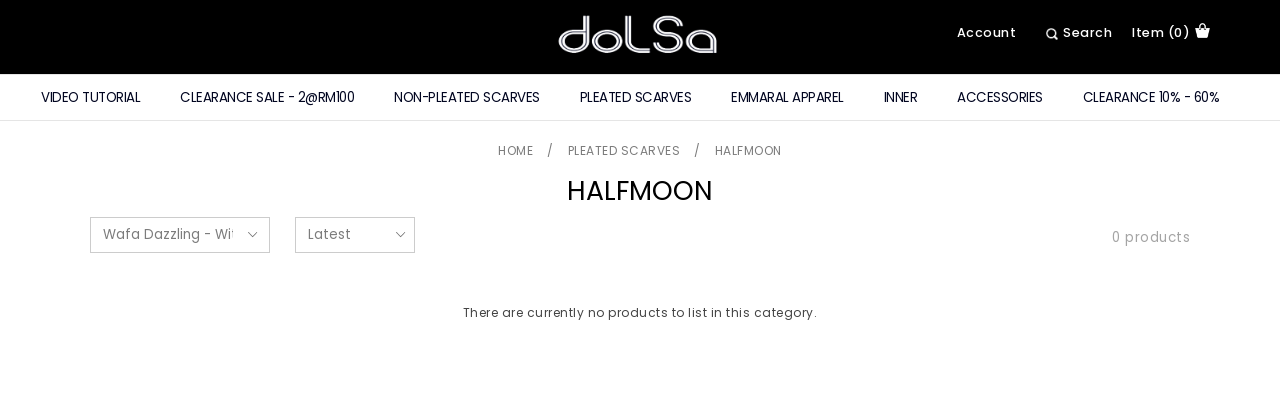

--- FILE ---
content_type: text/html; charset=UTF-8
request_url: https://www.dolsa.com.my/pleated-scarves/halfmoon?tokenid=uv9eg33qeuce5g3kjjnrj4q394
body_size: 10418
content:
<!DOCTYPE html PUBLIC "-//W3C//DTD XHTML 1.0 Transitional//EN" "http://www.w3.org/TR/xhtml1/DTD/xhtml1-transitional.dtd">
<html dir="LTR" lang="en">
	<head>
		<meta name="viewport" content="width=device-width, initial-scale=1.0">
		<meta name="facebook-domain-verification" content="otvnl11kjzk9lo4kqqzmcl8xsf0mk8" />
		<meta property="og:title" content="Dolsa | The Modest Stylish Fashion | Hijab | Shawls | Tudung | pleated | bawal" />
		<meta property="og:url" content="https://www.dolsa.com.my//index.php" />
		<meta property="og:description" content="Hijab Label in Kuala Lumpur offering plenty of pleated shawl for ladies.">
		<meta property="og:image" content="https://www.dolsa.com.my//images/logo_icon.png">
		<meta name="viewport" content="width=device-width, initial-scale=1, maximum-scale=1, user-scalable=yes">
		<meta http-equiv="Content-Type" content="text/html; charset=utf8">

					<title>Dolsa | The Modest Stylish Fashion | Hijab | Shawls | Tudung | pleated | bawal | Pleated Scarves Halfmoon </title>
								<meta name="Description" content="Hijab Label in Kuala Lumpur offering plenty of pleated shawl for ladies."/>
					<meta name="robots" content="all">
		<meta name="ROBOTS" content="index,follow"/>
		<base href="https://www.dolsa.com.my/">
		<link rel="stylesheet" type="text/css" href="stylesheet.css">
<link rel="stylesheet" type="text/css" href="css/pagecontent.css">
<link rel="stylesheet" type="text/css" href="css/jquery-ui.css" />
<link rel="icon" type="image/png"  href="favicon.png">
<link href="https://fonts.googleapis.com/css2?family=Poppins:wght@400;500;600;700&display=swap" rel="stylesheet">
<link rel="stylesheet" href="https://cdnjs.cloudflare.com/ajax/libs/font-awesome/4.7.0/css/font-awesome.min.css">
<link rel="stylesheet" href="https://use.fontawesome.com/releases/v5.7.2/css/all.css" integrity="sha384-fnmOCqbTlWIlj8LyTjo7mOUStjsKC4pOpQbqyi7RrhN7udi9RwhKkMHpvLbHG9Sr" crossorigin="anonymous">		<link rel="icon" type="image/png"  href="favicon.png">
		<script type="text/javascript" src="https://ajax.googleapis.com/ajax/libs/jquery/1.6/jquery.min.js"></script>
					<!-- Facebook Pixel Code -->
			<script>
				!function(f,b,e,v,n,t,s)
				{if(f.fbq)return;n=f.fbq=function(){n.callMethod?
				n.callMethod.apply(n,arguments):n.queue.push(arguments)};
				if(!f._fbq)f._fbq=n;n.push=n;n.loaded=!0;n.version='2.0';
				n.queue=[];t=b.createElement(e);t.async=!0;
				t.src=v;s=b.getElementsByTagName(e)[0];
				s.parentNode.insertBefore(t,s)}(window,document,'script','https://connect.facebook.net/en_US/fbevents.js');
				fbq('init', '1078666259233980');
				fbq('track', 'PageView');
				fbq('track', 'ViewContent');
			</script>
			<noscript>
				<img height="1" width="1" src="https://www.facebook.com/tr?id=1078666259233980&ev=PageView&noscript=1"/>
			</noscript>
			<!-- End Facebook Pixel Code -->
				<link rel="stylesheet" href="css/responsiveslides.css">
			</head>
	<body>
		<link rel="stylesheet" href="css/responsiveslides_mini.css">
<link rel="stylesheet" href="https://use.fontawesome.com/releases/v5.1.0/css/all.css">
<script type="text/javascript" src="js/jquery.js"></script>
<script type="text/javascript" src="js/component.js"></script>
<script type="text/javascript" src="js/jquery-1.5.1.min.js"></script>
<link rel="stylesheet" type="text/css" href="css/menu.css">
<script type="text/javascript">
	function goToByScroll(id) {
		$('html,body').animate({
			scrollTop: $("#" + id).offset().top
		}, 'slow');
	}
</script>
<script>
	let alert = new AlertClass();
</script>
<script src="js/page_effect_up_only.js" type="text/javascript" language="javascript"></script>
<!--owlCarousel jquery-->
<script src='//ajax.googleapis.com/ajax/libs/jquery/1.11.0/jquery.min.js'></script>
<!--owlCarousel jquery-->
<script src="https://ajax.googleapis.com/ajax/libs/jquery/1.4.2/jquery.js"></script>
<script src="https://ajax.googleapis.com/ajax/libs/jqueryui/1.8.4/jquery-ui.js"></script>
<script src="js/autocomplete/jquery.ui.autocomplete.html.js"></script>
	<script>
		$(window).load(function() {
			// Run code
			$('#overlay4').delay(0).fadeIn();
			$('#box_popup_content').delay(0).fadeIn();
			$('#box_popup').delay(0).fadeIn();
		});
	</script>
<script>
	setInterval(function() {
		blink()
	}, 1000);

	function blink() {
		$(".blink").fadeTo(400, 0.1).fadeTo(400, 1.0);
	}
	$(function() {
		$('#login_activator').click(function() {
			$('#overlay').fadeIn('slow', function() {
				$('#box_login').fadeIn('slow');
			});
		});
		$('#overlay').click(function() {
			$('#overlay').fadeOut('slow');
			$('#box_login').fadeOut('slow');
			$('#ajax_show_login').fadeOut('slow');
		});
		$('#closelogin').click(function() {
			$('#overlay').fadeOut('slow');
			$('#box_login').fadeOut('slow');
		});
		$('#boxclose4').click(function() {
			$('#overlay4').fadeOut();
			$('#box_popup_content').fadeOut();
		});
		$('#overlay4').click(function() {
			$('#overlay4').fadeOut();
			$('#box_popup_content').fadeOut();
		});
		$('#box_popup_content').click(function() {
			$('#overlay4').fadeOut();
			$('#box_popup_content').fadeOut();
		});
	});
</script>

<script>
	$(function() {
		$("#search_link").click(function() {
			$('#ajax_small_shopping_cart').fadeOut('slow');
			$('#logo').fadeOut('fast');

			/*if($("#profile").css("display") == 'block')
			{
				$('#profile').toggle( "fast" );
			}*/
			if ($("#search_bar").css("display") == 'block') {
				$('#search_bar').fadeOut('fast');
			} else {
				$(".overlay2").fadeIn('fast');
				$('#search_bar').fadeIn("fast");
				$('#search_link').fadeOut("fast");
			}
		});
		$('#overlay2').click(function() {
			$('#overlay2').fadeOut();
			$('.search_bar').fadeOut();
			$('#logo').fadeIn('fast');
			$('#search_link').fadeIn("fast");
		});
		$('#search_close').click(function() {
			$('#overlay2').fadeOut();
			$('.search_bar').fadeOut();
			$('#logo').fadeIn('fast');
			$('#search_link').fadeIn("fast");
		});

		$("#profile_link").click(function() {
			$('#ajax_small_shopping_cart').fadeOut('slow');
			if ($("#search_bar").css("display") == 'block') {
				$('#search_bar').toggle("fast");
			}
			$('#profile').toggle("fast");
		});

		$("#myaccount_link").click(function() {
			$('#myaccount_bar').toggle("fast");
		});

	});
</script>
<script>
	$(document).ready(function() {
		var url = "ajax_cart.php?tokenid=uv9eg33qeuce5g3kjjnrj4q394";		$('#show_mini_cart').click(function() {
			if ($("#profile").css("display") == 'block') {
				$('#profile').toggle("fast");
			}


			if ($("#search_bar").css("display") == 'block') {
				$('#search_bar').toggle("fast");
			}

			$('#ajax_small_shopping_cart').fadeIn('fast');
			$('#ajax_small_shopping_cart').load(url);
		});

		$('#show_mini_cart2').click(function() {
			$('#ajax_small_shopping_cart').fadeIn('fast');
			$('#ajax_small_shopping_cart').load(url);
		});

		$('#show_mini_cart3').click(function() {
			$('#ajax_small_shopping_cart').fadeIn('fast');
			$('#ajax_small_shopping_cart').load(url);
		});
	});
</script>
<script>
	$(document).ready(function() {
		var url = "ajax_login.php?tokenid=uv9eg33qeuce5g3kjjnrj4q394";		$('#show_ajax_login').click(function() {
			$('#overlay').fadeIn('slow', function() {
				$('#ajax_show_login').fadeIn('fast');
				$('#ajax_show_login').load(url);
			});
		});
	});
</script>
<script>
	$(function() {
		$(".index_prodcol").hover(function() {
				$(this).find(".hover-item").fadeIn();
			},
			function() {
				$(this).find(".hover-item").fadeOut();
			});
	});
</script>
<script>
	$(function() {
		$('#search_activator').click(function() {
			$('.search_panel').fadeIn('slow');
			$('.search_bar_link').css('background', '#fff');
			$('.ui-widget').css('position', 'fixed');
		});

		$('.search_bar_close').click(function() {
			$('.search_panel').fadeOut('fast');
			$('.search_bar_link').css('background', 'none');
		});
	});
</script>
<script>
	jQuery(function($) {
		function fixDiv() {
			var $cache = $('#menuscroll');

			if ($(window).scrollTop() > 165 && $(window).width() > 1030) {
				$cache.css({
					'position': 'fixed',
					'width': '100%',
					/*		'max-width': '1180px',*/
					'top': '0px',
					'borderBottom': '0px #dedede solid',
					'zIndex': '9999',
					'background': '#fff'
				});
			} else {
				$cache.css({
					'position': 'relative',
					'width': '100%',
					'top': '0px',
					'borderBottom': '0px #111 solid',
					'zIndex': '400',
					'background': '#fff'
				});
			}

			var $cache_mobile = $('#mobile_menuscroll');
			if ($(window).width() < 1030) {
				if ($(window).scrollTop() > 50) {
					$cache_mobile.css({
						'position': 'fixed',
						'width': '100%',
						/*		'max-width': '1180px',*/
						'top': '0px',
						'borderBottom': '0px #dedede solid',
						'boxShadow': '0px 3px 6px 0px #ddd',
						'zIndex': '9999'
					});
					/*$('#site_logo').css({
			'height': '50px'
		  });*/
				} else {
					$cache_mobile.css({
						'position': 'inherit',
						'top': '0',
						'borderBottom': '0px #ddd solid',
						'boxShadow': '0px 0px 0px 0px #ccc',
						'zIndex': '100'
					});
					/*$('#site_logo').css({
			'height': '60px'
		  });*/
				}
			}
		}
		$(window).scroll(fixDiv);
		fixDiv();
	});
</script>
<script>
	$(document).ready(function($) {
		$('.searchAutocomplte').autocomplete({
			source: 'ajax_search.php',
			minLength: 2,
			html: true
		});
	});
	$(document).ready(function($) {
		$('.searchAutocomplte2').autocomplete({
			source: 'ajax_search.php',
			minLength: 2,
			html: true
		});
	});
</script>
<link type="text/css" rel="stylesheet" href="css/jquery.mmenu.all.css" />
<script type="text/javascript" src="https://ajax.googleapis.com/ajax/libs/jquery/1.7.2/jquery.min.js"></script>
<script type="text/javascript" src="js/jquery.mmenu.min.all.js"></script>
<script type="text/javascript">
	$(function() {
		$('nav#menu').mmenu();
	});
</script>
<div class="full_panel" align="center" id="top">
	<div class="full_panel top_header_break" align="center">
			</div>

	<div class="top_headerbg">
		<div class="header_bar">
			<div class="header_left_menu">
				<div class="mobile_menu"><a
						href="#menu"><img src="images/menu_open_1.png" border="0" alt="Menu open/close" title=" Menu open/close "></a>
				</div>
				<div class="header_leftcol switch_mode" align="left">
					<!--<div class="header_currency" style="float:left;">
							</div>-->
					<div class="header_socialnetwork" style="display:none;">
													<table cellspacing="0" cellpadding="0">
								<tr>
									<td align="right" style="padding-top:0px;">
																					<a target="_blank" style="float:left;padding:0px 10px 0px 0px;"
												href="https://www.facebook.com/dolsaofficial/"><i class="fab fa-facebook-f"
													style="font-size:22px;"></i></a>&nbsp;&nbsp;&nbsp;
																															<a target="_blank" style="float:left;padding:0px 10px 0px 0px;"
												href="https://www.instagram.com/dolsa_official/"><i class="fab fa-instagram"
													style="font-size:24px;"></i></a>
																			</td>
								</tr>
							</table>
											</div>

				</div>
			</div>
			<div class="header_center_menu" align="center">
				<div id="search_bar" class="search_bar" align="center">
					<form name="quick_find" action="https://www.dolsa.com.my/product-search-result" method="get">					<table border="0" cellpadding="0" cellspacing="0">
						<tr>
							<td class="search_bg"><input type="text" name="keywords" value="Search Products" size="30" maxlength="30" class="searchAutocomplte search_box" onfocus="if(this.value=='Search Products'){this.value='';this.style.color='#000';this.style.fontStyle='normal';}" onblur="if(this.value==''){this.value='Search Products';this.style.color='#000';this.style.fontStyle='normal';}"><input type="hidden" name="tokenid" value="uv9eg33qeuce5g3kjjnrj4q394"><div class="headersearchbtn"><input class="searchbtn" type="image" value="" src="images/search.png" /></div><div style="position:relative;margin-left: 460px;font-size: 20px;margin-top: 25px;"><a
										id="search_close"><img src="images/closebox3.png"></a></div>
							</td>
						</tr>
					</table>
					</form>
				</div>
				<div id="logo" class="logo">
					<a href="https://www.dolsa.com.my/home?tokenid=uv9eg33qeuce5g3kjjnrj4q394"><img src="images/logo_2.png" border="0" alt="Dolsa" title=" Dolsa "  id="site_logo"></a>				</div>
			</div>
						<div class="header_right_menu">
				<div class="header_right_link" align="left" style="margin-top:-10px;">
					<a id="profile_link" class="headerlink switch_mode">Account</a>
					<a>
						<div id="search_link" class="headerlink switch_mode"><span
								style="vertical-align: top;color:#fff;">Search</span><img
								style="max-width:12px;padding:5px;float:left;" src="images/search2.png" /></div>
					</a>

					<a id="show_mini_cart2" class="headerlink">item (0)<img
							src="images/cart.png" /></a>
					<div id="profile" class="profile">
													<a class="headerlink_sub"
								href="https://www.dolsa.com.my/login?tokenid=uv9eg33qeuce5g3kjjnrj4q394">Sign In</a>
							<br>
							<a class="headerlink_sub"
								href="https://www.dolsa.com.my/registration?tokenid=uv9eg33qeuce5g3kjjnrj4q394">Register</a>
											</div>
				</div>
				<div id="ajax_small_shopping_cart"></div>
				<div id="ajax_show_login"></div>

			</div>
		</div>
	</div>

</div>

<div class="menu_bar" id="menuscroll">
	<div class="menubg switch_mode" align="center">
		<div class="full_menu switch_mode" align="center">
			<div id="menucontainer" align="center">
				<ul id="nav">
					<li>
							<a class="main_link" >Video Tutorial</a><ul class="submenu_scroll"><li style="float:none;text-align:center;"><div style="width:100%" align="center"><table border="0" cellpadding="0" cellspacing="0" width="100%"><tr><td valign="top" style="padding-top:15px;padding-bottom:15px;">								<div>
									<table border="0" cellpadding="0" cellspacing="0">
										<tr>
											<td><a href="https://www.dolsa.com.my/-tutorial-pleated-scarves?tokenid=uv9eg33qeuce5g3kjjnrj4q394">Pleated Scarfs </a>											</td>
										</tr>
									</table>
								</div>
													<div>
									<table border="0" cellpadding="0" cellspacing="0">
										<tr>
											<td><a href="https://www.dolsa.com.my/video-tutorial-non-pleated?tokenid=uv9eg33qeuce5g3kjjnrj4q394">Non Pleated Scarfs </a>											</td>
										</tr>
									</table>
								</div>
					</tr></table></div></li></ul>						</li>
						<li>
								<!--<td valign="top">--><a href="https://www.dolsa.com.my/merdeka-sale-2-for-rm100?tokenid=uv9eg33qeuce5g3kjjnrj4q394" class="dropdown" onmouseover="this.style.textDecoration='none'" onmouseout="this.style.textDecoration='none'">CLEARANCE SALE - 2@RM100</a>	<ul class="submenu_scroll"><li style="float:none;text-align:center;"><div class="submenu" style="width:100%" align="center"><table border="0" cellpadding="0" cellspacing="0" width="100%" class="submenu_content"><tr><td valign="top" style="padding:8px;"><table border="0" cellspacing="0" cellpadding="0"><div style="border:0px #000 solid;"><a href="https://www.dolsa.com.my/allura-triangle?tokenid=uv9eg33qeuce5g3kjjnrj4q394" class"menu_sub_title" style="font-weight:bold;font-size:10pt;color:#333;text-transform:capitalize;background:none;letter-spacing:2px">Allura - Triangle</a></div><div style="border:0px #000 solid;"><a href="https://www.dolsa.com.my/britta?tokenid=uv9eg33qeuce5g3kjjnrj4q394" class"menu_sub_title" style="font-weight:bold;font-size:10pt;color:#333;text-transform:capitalize;background:none;letter-spacing:2px">Britta</a></div><div style="border:0px #000 solid;"><a href="https://www.dolsa.com.my/houndstooth-pleated-shawl?tokenid=uv9eg33qeuce5g3kjjnrj4q394" class"menu_sub_title" style="font-weight:bold;font-size:10pt;color:#333;text-transform:capitalize;background:none;letter-spacing:2px">Houndstooth Pleated Shawl</a></div><div style="border:0px #000 solid;"><a href="https://www.dolsa.com.my/maya?tokenid=uv9eg33qeuce5g3kjjnrj4q394" class"menu_sub_title" style="font-weight:bold;font-size:10pt;color:#333;text-transform:capitalize;background:none;letter-spacing:2px">Maya</a></div><div style="border:0px #000 solid;"><a href="https://www.dolsa.com.my/premium-basic-re-edition-long-shawl-half-pleated?tokenid=uv9eg33qeuce5g3kjjnrj4q394" class"menu_sub_title" style="font-weight:bold;font-size:10pt;color:#333;text-transform:capitalize;background:none;letter-spacing:2px">Premium Basic Re-Edition - Long Shawl Half Pleated</a></div><div style="border:0px #000 solid;"><a href="https://www.dolsa.com.my/somerset-blouse?tokenid=uv9eg33qeuce5g3kjjnrj4q394" class"menu_sub_title" style="font-weight:bold;font-size:10pt;color:#333;text-transform:capitalize;background:none;letter-spacing:2px">Somerset Blouse</a></div></table></td></tr></table></div></li></ul>

	<!--<td valign="top">--></li><li><a href="https://www.dolsa.com.my/non-pleated-scarves?tokenid=uv9eg33qeuce5g3kjjnrj4q394" class="dropdown" onmouseover="this.style.textDecoration='none'" onmouseout="this.style.textDecoration='none'">Non-Pleated Scarves</a>	<ul class="submenu_scroll"><li style="float:none;text-align:center;"><div class="submenu" style="width:100%" align="center"><table border="0" cellpadding="0" cellspacing="0" width="100%" class="submenu_content"><tr><td valign="top" style="padding:8px;"><table border="0" cellspacing="0" cellpadding="0"><tr><td><a href="https://www.dolsa.com.my/bawal?tokenid=uv9eg33qeuce5g3kjjnrj4q394" class"menu_sub_title" style="font-weight:bold;font-size:10pt;color:#333;text-transform:capitalize;background:none;letter-spacing:2px">Bawal</a><table border="0" cellpadding="0" cellspacing="0" >
			<tr><td><tr><td><a href="https://www.dolsa.com.my/dd-square?tokenid=uv9eg33qeuce5g3kjjnrj4q394" class="sub_menulink" style="font-size:9.5pt;background:none;letter-spacing:1px;text-transform:capitalize;">DD Square</a></td></tr>

<tr><td><a href="https://www.dolsa.com.my/houndstooth-square?tokenid=uv9eg33qeuce5g3kjjnrj4q394" class="sub_menulink" style="font-size:9.5pt;background:none;letter-spacing:1px;text-transform:capitalize;">Houndstooth Square</a></td></tr>

</td></tr>
			</table></td></tr><tr><td><a href="https://www.dolsa.com.my/instant-?tokenid=uv9eg33qeuce5g3kjjnrj4q394" class"menu_sub_title" style="font-weight:bold;font-size:10pt;color:#333;text-transform:capitalize;background:none;letter-spacing:2px">Instant</a><table border="0" cellpadding="0" cellspacing="0" >
			<tr><td><tr><td><a href="https://www.dolsa.com.my/kayla?tokenid=uv9eg33qeuce5g3kjjnrj4q394" class="sub_menulink" style="font-size:9.5pt;background:none;letter-spacing:1px;text-transform:capitalize;">Kayla</a></td></tr>

<tr><td><a href="https://www.dolsa.com.my/rania?tokenid=uv9eg33qeuce5g3kjjnrj4q394" class="sub_menulink" style="font-size:9.5pt;background:none;letter-spacing:1px;text-transform:capitalize;">Rania</a></td></tr>

</td></tr>
			</table></td></tr><tr><td><a href="https://www.dolsa.com.my/shawl?tokenid=uv9eg33qeuce5g3kjjnrj4q394" class"menu_sub_title" style="font-weight:bold;font-size:10pt;color:#333;text-transform:capitalize;background:none;letter-spacing:2px">Shawl</a><table border="0" cellpadding="0" cellspacing="0" >
			<tr><td><tr><td><a href="https://www.dolsa.com.my/diamond-shawl?tokenid=uv9eg33qeuce5g3kjjnrj4q394" class="sub_menulink" style="font-size:9.5pt;background:none;letter-spacing:1px;text-transform:capitalize;">Diamond Shawl</a></td></tr>

</td></tr>
			</table></td></tr></table></td></tr></table></div></li></ul>

	<!--<td valign="top">--></li><li><a href="https://www.dolsa.com.my/pleated-scarves?tokenid=uv9eg33qeuce5g3kjjnrj4q394" class="dropdown" onmouseover="this.style.textDecoration='none'" onmouseout="this.style.textDecoration='none'">Pleated Scarves</a>	<ul class="submenu_scroll"><li style="float:none;text-align:center;"><div class="submenu" style="width:100%" align="center"><table border="0" cellpadding="0" cellspacing="0" width="100%" class="submenu_content"><tr><td valign="top" style="padding:8px;"><table border="0" cellspacing="0" cellpadding="0"><tr><td><a href="https://www.dolsa.com.my/halfmoon?tokenid=uv9eg33qeuce5g3kjjnrj4q394" class"menu_sub_title" style="font-weight:bold;font-size:10pt;color:#333;text-transform:capitalize;background:none;letter-spacing:2px">Halfmoon</a><table border="0" cellpadding="0" cellspacing="0" >
			<tr><td><tr><td><a href="https://www.dolsa.com.my/zahra-basic?tokenid=uv9eg33qeuce5g3kjjnrj4q394" class="sub_menulink" style="font-size:9.5pt;background:none;letter-spacing:1px;text-transform:capitalize;">Zahra Basic</a></td></tr>

<tr><td><a href="https://www.dolsa.com.my/zahra-luxe?tokenid=uv9eg33qeuce5g3kjjnrj4q394" class="sub_menulink" style="font-size:9.5pt;background:none;letter-spacing:1px;text-transform:capitalize;">Zahra Luxe</a></td></tr>

</td></tr>
			</table></td></tr><div style="border:0px #000 solid;"><a href="https://www.dolsa.com.my/halfmoon-shawl?tokenid=uv9eg33qeuce5g3kjjnrj4q394" class"menu_sub_title" style="font-weight:bold;font-size:10pt;color:#333;text-transform:capitalize;background:none;letter-spacing:2px">Halfmoon + Shawl</a></div><tr><td><a href="https://www.dolsa.com.my/instant?tokenid=uv9eg33qeuce5g3kjjnrj4q394" class"menu_sub_title" style="font-weight:bold;font-size:10pt;color:#333;text-transform:capitalize;background:none;letter-spacing:2px">Instant/Sarung</a><table border="0" cellpadding="0" cellspacing="0" >
			<tr><td><tr><td><a href="https://www.dolsa.com.my/flexi-fyla?tokenid=uv9eg33qeuce5g3kjjnrj4q394" class="sub_menulink" style="font-size:9.5pt;background:none;letter-spacing:1px;text-transform:capitalize;">Flexi Fyla</a></td></tr>

<tr><td><a href="https://www.dolsa.com.my/flexi-lola?tokenid=uv9eg33qeuce5g3kjjnrj4q394" class="sub_menulink" style="font-size:9.5pt;background:none;letter-spacing:1px;text-transform:capitalize;">Flexi Lola</a></td></tr>

<tr><td><a href="https://www.dolsa.com.my/flexi-nk?tokenid=uv9eg33qeuce5g3kjjnrj4q394" class="sub_menulink" style="font-size:9.5pt;background:none;letter-spacing:1px;text-transform:capitalize;">Flexi NK / NK2</a></td></tr>

<tr><td><a href="https://www.dolsa.com.my/flexi-zanna-plus?tokenid=uv9eg33qeuce5g3kjjnrj4q394" class="sub_menulink" style="font-size:9.5pt;background:none;letter-spacing:1px;text-transform:capitalize;">Flexi Zanna Plus+</a></td></tr>

<tr><td><a href="https://www.dolsa.com.my/flexi-zanna-re-edition?tokenid=uv9eg33qeuce5g3kjjnrj4q394" class="sub_menulink" style="font-size:9.5pt;background:none;letter-spacing:1px;text-transform:capitalize;">Flexi Zanna Re - Edition</a></td></tr>

<tr><td><a href="https://www.dolsa.com.my/la-lilit-re-edition-semi-instant?tokenid=uv9eg33qeuce5g3kjjnrj4q394" class="sub_menulink" style="font-size:9.5pt;background:none;letter-spacing:1px;text-transform:capitalize;">La Lilit Re-Edition - Semi Instant</a></td></tr>

<tr><td><a href="https://www.dolsa.com.my/zaitun-instant?tokenid=uv9eg33qeuce5g3kjjnrj4q394" class="sub_menulink" style="font-size:9.5pt;background:none;letter-spacing:1px;text-transform:capitalize;">Zaitun - Instant</a></td></tr>

</td></tr>
			</table></td></tr><tr><td><a href="https://www.dolsa.com.my/kids?tokenid=uv9eg33qeuce5g3kjjnrj4q394" class"menu_sub_title" style="font-weight:bold;font-size:10pt;color:#333;text-transform:capitalize;background:none;letter-spacing:2px">Kids</a><table border="0" cellpadding="0" cellspacing="0" >
			<tr><td><tr><td><a href="https://www.dolsa.com.my/little-zanna-instant-?tokenid=uv9eg33qeuce5g3kjjnrj4q394" class="sub_menulink" style="font-size:9.5pt;background:none;letter-spacing:1px;text-transform:capitalize;">Little Zanna - Fully Instant</a></td></tr>

</td></tr>
			</table></td></tr></table></td>
						<td valign="top" style="padding:8px;">
						<table cellspacing="0" cellpadding="0" border="0"><tr><td><a href="https://www.dolsa.com.my/shawl?tokenid=uv9eg33qeuce5g3kjjnrj4q394" class"menu_sub_title" style="font-weight:bold;font-size:10pt;color:#333;text-transform:capitalize;background:none;letter-spacing:2px">Shawl</a><table border="0" cellpadding="0" cellspacing="0" >
			<tr><td><tr><td><a href="https://www.dolsa.com.my/cachemira-pleated-shawl?tokenid=uv9eg33qeuce5g3kjjnrj4q394" class="sub_menulink" style="font-size:9.5pt;background:none;letter-spacing:1px;text-transform:capitalize;">Cachemira - Pleated Shawl</a></td></tr>

<tr><td><a href="https://www.dolsa.com.my/emma-printed-half-pleat?tokenid=uv9eg33qeuce5g3kjjnrj4q394" class="sub_menulink" style="font-size:9.5pt;background:none;letter-spacing:1px;text-transform:capitalize;">Emma - Printed Half Pleat</a></td></tr>

<tr><td><a href="https://www.dolsa.com.my/fyla-shawl?tokenid=uv9eg33qeuce5g3kjjnrj4q394" class="sub_menulink" style="font-size:9.5pt;background:none;letter-spacing:1px;text-transform:capitalize;">Fyla Shawl - Custom Pleated Design</a></td></tr>

<tr><td><a href="https://www.dolsa.com.my/premium-basic-long-shawl-half-pleated?tokenid=uv9eg33qeuce5g3kjjnrj4q394" class="sub_menulink" style="font-size:9.5pt;background:none;letter-spacing:1px;text-transform:capitalize;">Premium Basic - Long Shawl Half pleated</a></td></tr>

</td></tr>
			</table></td></tr></table></td></tr></table></div></li></ul>

	<!--<td valign="top">--></li><li><a href="https://www.dolsa.com.my/emmaral-apparel?tokenid=uv9eg33qeuce5g3kjjnrj4q394" class="dropdown" onmouseover="this.style.textDecoration='none'" onmouseout="this.style.textDecoration='none'">Emmaral Apparel</a>	<ul class="submenu_scroll"><li style="float:none;text-align:center;"><div class="submenu" style="width:100%" align="center"><table border="0" cellpadding="0" cellspacing="0" width="100%" class="submenu_content"><tr><td valign="top" style="padding:8px;"><table border="0" cellspacing="0" cellpadding="0"><div style="border:0px #000 solid;"><a href="https://www.dolsa.com.my/antara-dress?tokenid=uv9eg33qeuce5g3kjjnrj4q394" class"menu_sub_title" style="font-weight:bold;font-size:10pt;color:#333;text-transform:capitalize;background:none;letter-spacing:2px">ANTARA Dress</a></div><div style="border:0px #000 solid;"><a href="https://www.dolsa.com.my/calla-dress?tokenid=uv9eg33qeuce5g3kjjnrj4q394" class"menu_sub_title" style="font-weight:bold;font-size:10pt;color:#333;text-transform:capitalize;background:none;letter-spacing:2px">Calla Dress</a></div><div style="border:0px #000 solid;"><a href="https://www.dolsa.com.my/cecille-dress?tokenid=uv9eg33qeuce5g3kjjnrj4q394" class"menu_sub_title" style="font-weight:bold;font-size:10pt;color:#333;text-transform:capitalize;background:none;letter-spacing:2px">Cecille Dress</a></div><div style="border:0px #000 solid;"><a href="https://www.dolsa.com.my/telekung-inaya?tokenid=uv9eg33qeuce5g3kjjnrj4q394" class"menu_sub_title" style="font-weight:bold;font-size:10pt;color:#333;text-transform:capitalize;background:none;letter-spacing:2px">Telekung Maryam - Inaya Edition</a></div></table></td></tr></table></div></li></ul>

	<!--<td valign="top">--></li><li><a href="https://www.dolsa.com.my/inner?tokenid=uv9eg33qeuce5g3kjjnrj4q394" class="dropdown" onmouseover="this.style.textDecoration='none'" onmouseout="this.style.textDecoration='none'">Inner</a>	<ul class="submenu_scroll"><li style="float:none;text-align:center;"><div class="submenu" style="width:100%" align="center"><table border="0" cellpadding="0" cellspacing="0" width="100%" class="submenu_content"><tr><td valign="top" style="padding:8px;"><table border="0" cellspacing="0" cellpadding="0"><div style="border:0px #000 solid;"><a href="https://www.dolsa.com.my/inner-neck?tokenid=uv9eg33qeuce5g3kjjnrj4q394" class"menu_sub_title" style="font-weight:bold;font-size:10pt;color:#333;text-transform:capitalize;background:none;letter-spacing:2px">Inner Neck</a></div><div style="border:0px #000 solid;"><a href="https://www.dolsa.com.my/inner-snowcap?tokenid=uv9eg33qeuce5g3kjjnrj4q394" class"menu_sub_title" style="font-weight:bold;font-size:10pt;color:#333;text-transform:capitalize;background:none;letter-spacing:2px">Inner Snowcap</a></div><div style="border:0px #000 solid;"><a href="https://www.dolsa.com.my/inner-stopper?tokenid=uv9eg33qeuce5g3kjjnrj4q394" class"menu_sub_title" style="font-weight:bold;font-size:10pt;color:#333;text-transform:capitalize;background:none;letter-spacing:2px">Inner Stopper</a></div></table></td></tr></table></div></li></ul>

	<!--<td valign="top">--></li><li><a href="https://www.dolsa.com.my/accessories?tokenid=uv9eg33qeuce5g3kjjnrj4q394" class="dropdown" onmouseover="this.style.textDecoration='none'" onmouseout="this.style.textDecoration='none'">Accessories</a>	<ul class="submenu_scroll"><li style="float:none;text-align:center;"><div class="submenu" style="width:100%" align="center"><table border="0" cellpadding="0" cellspacing="0" width="100%" class="submenu_content"><tr><td valign="top" style="padding:8px;"><table border="0" cellspacing="0" cellpadding="0"><tr><td><a href="https://www.dolsa.com.my/accessories-mm?tokenid=uv9eg33qeuce5g3kjjnrj4q394" class"menu_sub_title" style="font-weight:bold;font-size:10pt;color:#333;text-transform:capitalize;background:none;letter-spacing:2px">Accessories (Boutique + Web Only)</a><table border="0" cellpadding="0" cellspacing="0" >
			<tr><td><tr><td><a href="https://www.dolsa.com.my/kelly-bag?tokenid=uv9eg33qeuce5g3kjjnrj4q394" class="sub_menulink" style="font-size:9.5pt;background:none;letter-spacing:1px;text-transform:capitalize;">Kelly Bag</a></td></tr>

<tr><td><a href="https://www.dolsa.com.my/messenger-bag?tokenid=uv9eg33qeuce5g3kjjnrj4q394" class="sub_menulink" style="font-size:9.5pt;background:none;letter-spacing:1px;text-transform:capitalize;">Messenger Bag</a></td></tr>

</td></tr>
			</table></td></tr><div style="border:0px #000 solid;"><a href="https://www.dolsa.com.my/dolsa-lifestyle?tokenid=uv9eg33qeuce5g3kjjnrj4q394" class"menu_sub_title" style="font-weight:bold;font-size:10pt;color:#333;text-transform:capitalize;background:none;letter-spacing:2px">Dolsa Lifestyle</a></div><div style="border:0px #000 solid;"><a href="https://www.dolsa.com.my/velvet-scrunchie?tokenid=uv9eg33qeuce5g3kjjnrj4q394" class"menu_sub_title" style="font-weight:bold;font-size:10pt;color:#333;text-transform:capitalize;background:none;letter-spacing:2px">Velvet Scrunchie</a></div></table></td></tr></table></div></li></ul>

	<!--<td valign="top">--></li><li><a href="https://www.dolsa.com.my/clearance-10-60?tokenid=uv9eg33qeuce5g3kjjnrj4q394" class="dropdown" onmouseover="this.style.textDecoration='none'" onmouseout="this.style.textDecoration='none'">Clearance 10% - 60%</a>	<ul class="submenu_scroll"><li style="float:none;text-align:center;"><div class="submenu" style="width:100%" align="center"><table border="0" cellpadding="0" cellspacing="0" width="100%" class="submenu_content"><tr><td valign="top" style="padding:8px;"><table border="0" cellspacing="0" cellpadding="0"><div style="border:0px #000 solid;"><a href="https://www.dolsa.com.my/gala-square?tokenid=uv9eg33qeuce5g3kjjnrj4q394" class"menu_sub_title" style="font-weight:bold;font-size:10pt;color:#333;text-transform:capitalize;background:none;letter-spacing:2px">Gala Square</a></div><div style="border:0px #000 solid;"><a href="https://www.dolsa.com.my/hoodiena?tokenid=uv9eg33qeuce5g3kjjnrj4q394" class"menu_sub_title" style="font-weight:bold;font-size:10pt;color:#333;text-transform:capitalize;background:none;letter-spacing:2px">Hoodiena</a></div></table></td></tr></table></div></li></ul>




<!-- categories_eof //-->						</li>
						<li>
													</li>
										</ul>
			</div>
		</div>
	</div>
</div>

</div>
<script>
	var table_width = $('ul').width();
	var default_value = document.querySelectorAll('[id^="menu_table"]');

	for (var i = 0, n = default_value.length; i < n; i++) {
		default_value.item(i).setAttribute("width", table_width + "px");

	}
</script>


<div class="overlay" id="overlay" style="display:none;"></div>
<div class="overlay2" id="overlay2" style="display:none;"></div>

<div align="center" class="page_content_panel" style="padding-bottom:0px;max-width:1200vw;">
			<div class="content_panel" style="display:inline-block;width:100% !important;  ">

		



		
		
			<div class="category_title_panel" style="" align="center">
				<div class="breakcrumb" align="center"><a href="https://www.dolsa.com.my/home?tokenid=uv9eg33qeuce5g3kjjnrj4q394" class="breakrumbText">Home</a>&nbsp;&nbsp;&nbsp;&nbsp;/&nbsp;&nbsp;&nbsp;&nbsp;<a href="https://www.dolsa.com.my/home?cPath=232&tokenid=uv9eg33qeuce5g3kjjnrj4q394" class="breakrumbText">Pleated Scarves</a>&nbsp;&nbsp;&nbsp;&nbsp;/&nbsp;&nbsp;&nbsp;&nbsp;<a href="https://www.dolsa.com.my/home?cPath=232_280&tokenid=uv9eg33qeuce5g3kjjnrj4q394" class="breakrumbText">Halfmoon</a></div>
			</div>
											<div class="category_title_panel" style="" align="center">
					<div class="pageHeading5" align="center">Halfmoon</div>
				</div>
							<div class="clear"></div>
					<div class="column_left">
				<div id="floating_box1">
					<div class="left_column_box">
<table border="0" cellpadding="0" cellspacing="0" width="100%">
			<tr><td class="category_heading">Shop By Category</td></tr>
			<tr><td style="padding:5px 0px 15px 0px;"><table border="0" cellpadding="0" cellspacing="0" width="100%"><tr><td class="category_parent"><a href="https://www.dolsa.com.my/home?cPath=336&tokenid=uv9eg33qeuce5g3kjjnrj4q394">CLEARANCE SALE - 2@RM100</a></td></tr><tr><td class="category_parent"><a href="https://www.dolsa.com.my/home?cPath=233&tokenid=uv9eg33qeuce5g3kjjnrj4q394">Non-Pleated Scarves</a></td></tr><tr><td class="selected_category_parent"><a class="category_link_selected" href="https://www.dolsa.com.my/home?cPath=232&tokenid=uv9eg33qeuce5g3kjjnrj4q394">Pleated Scarves</a></td></tr><tr><td class="categoryCol"><a  class="category_link" href="https://www.dolsa.com.my/home?cPath=232_273&tokenid=uv9eg33qeuce5g3kjjnrj4q394">Halfmoon</a></td></tr><tr><td class="categoryCol"><a  class="category_link" href="https://www.dolsa.com.my/home?cPath=232_302&tokenid=uv9eg33qeuce5g3kjjnrj4q394">Halfmoon + Shawl</a></td></tr><tr><td class="categoryCol"><a  class="category_link" href="https://www.dolsa.com.my/home?cPath=232_276&tokenid=uv9eg33qeuce5g3kjjnrj4q394">Instant/Sarung</a></td></tr><tr><td class="categoryCol"><a  class="category_link" href="https://www.dolsa.com.my/home?cPath=232_278&tokenid=uv9eg33qeuce5g3kjjnrj4q394">Kids</a></td></tr><tr><td class="categoryCol"><a  class="category_link" href="https://www.dolsa.com.my/home?cPath=232_272&tokenid=uv9eg33qeuce5g3kjjnrj4q394">Shawl</a></td></tr><tr><td class="category_parent"><a href="https://www.dolsa.com.my/home?cPath=283&tokenid=uv9eg33qeuce5g3kjjnrj4q394">Emmaral Apparel</a></td></tr><tr><td class="category_parent"><a href="https://www.dolsa.com.my/home?cPath=235&tokenid=uv9eg33qeuce5g3kjjnrj4q394">Inner</a></td></tr><tr><td class="category_parent"><a href="https://www.dolsa.com.my/home?cPath=234&tokenid=uv9eg33qeuce5g3kjjnrj4q394">Accessories</a></td></tr><tr><td class="category_parent"><a href="https://www.dolsa.com.my/home?cPath=260&tokenid=uv9eg33qeuce5g3kjjnrj4q394">Clearance 10% - 60%</a></td></tr></td></tr></table></td></tr></table></div>
<div class="left_column_box">
<table border="0" cellpadding="0" cellspacing="0" width="100%"><tr><td class="category_heading" style="padding-top:10px;">Filter Types By</td></tr><tr><td><table border="0" cellpadding="0" cellspacing="0" width="100%"><tr><td><table border="0" cellpadding="0" cellspacing="0"></table></td></tr></table></td></tr></table></div><div class="left_column_box">
	<table cellpadding="0" cellspacing="0">
		<tr><td class="left_filter_title">Shop By Price</td></tr>
		<tr><td>
<form name="shop_price" action="https://www.dolsa.com.my/home.php?tokenid=uv9eg33qeuce5g3kjjnrj4q394" method="get"><select name="range"  onchange="document.location='https://www.dolsa.com.my/home.php?cPath=232_280&viewall=&range='+ this.value&tokenid=uv9eg33qeuce5g3kjjnrj4q394" class="ddl_list2" style="width:150px;"><option value="0">Price Range</option><option value="1">Below RM50</option><option value="2">RM51 - RM100</option><option value="3">RM101 - RM150</option><option value="4">RM151 - RM200</option><option value="5">Above RM200</option></select><input type="hidden" name="tokenid" value="uv9eg33qeuce5g3kjjnrj4q394"></form>	</td></tr>
	</table>
</div><div class="left_column_box">
	<table cellpadding="0" cellspacing="0">
		<tr><td class="left_filter_title">Shop By Color</td></tr>
		<tr><td>
<!-- shop by price //-->
<select class="ddl_list2" style="width:150px;" name="search_color" onchange="document.location='https://www.dolsa.com.my/home.php?cPath=232_280&viewall=&color='+ this.value&tokenid=uv9eg33qeuce5g3kjjnrj4q394"><option value=''>Color</option></select>	</td></tr>
	</table>
</div>
<script>
function checkcolor()
{
		if(document.getElementById('colormore').innerHTML == "MORE +")
	{
		document.getElementById('colormore').innerHTML = "HIDE -";
	}
	else
	{
		document.getElementById('colormore').innerHTML = "MORE +";
	}
}
</script>
<!-- shop_by_price //--><tr><td><br/></td></tr>
  <tr>
    <td style="padding:0px 0px 0px 0px;">
    <table cellpadding="0" cellspacing="0" width="100%">
            
      </table>
    </td>
  </tr>
  <tr><td><br/><br/></td></tr>

				</div>
			</div>
		

		<script>
			jQuery(function($) {
				function fixDiv() {
					var $float_box = $('#floating_box');

					if ($(window).scrollTop() > 100 && $(window).width() > 1030)
					{
						$float_box.css({
							"transform":"translateY(-35%)"
						});
					}
					else
					{
						$float_box.css({
							"transform":"translateY(0%)"
						});
					}
				}
				$(window).scroll(fixDiv);
				fixDiv();
			});
		</script>
		
						<div class="column_main">
				<table border="0" width="100%" cellspacing="0" cellpadding="0">
					<tr>
						<td valign="top" align="center" class="main_content">
							<!-- new_products //-->

<div class="filter_bar">
    <div class="filter_left">
        <div class="filter_sorting">
            <select name="sorting_bar" onchange="window.location = 'https://www.dolsa.com.my/home?viewall=no&cPath=&tokenid=uv9eg33qeuce5g3kjjnrj4q394' + this.options[this.selectedIndex].value" class="ddl_list2" style="width:auto;min-width:120px;">

                                    <option  value="280_248">Wafa Dazzling - With Beads</option>
                            </select>
        </div>
        <div class="filter_sorting">
            <form name="sorting_form" action="https://www.dolsa.com.my/home?cPath=232_280&viewall=no&tokenid=uv9eg33qeuce5g3kjjnrj4q394" method="get">            <select name="sorting_bar" onchange="window.location = 'https://www.dolsa.com.my/home?cPath=232_280&viewall=no&tokenid=uv9eg33qeuce5g3kjjnrj4q394' + '&sorting_bar=' + this.options[this.selectedIndex].value" class="ddl_list2" style="width:120px;">
                <option value="">Sort By</option>
                <option selected value="newest">Latest</option>
                <option  value="oldest">Oldest</option>
                <option  value="lowestprice">Lowest Price</option>
                <option  value="highestprice">Highest Price</option>
            </select>
            </form>
        </div>
        <div class="filter_sorting" style="display:none;"><div class="left_column_box">
	<table cellpadding="0" cellspacing="0">
		<tr><td class="left_filter_title">Shop By Color</td></tr>
		<tr><td>
<!-- shop by price //-->
<select class="ddl_list2" style="width:150px;" name="search_color" onchange="document.location='https://www.dolsa.com.my/home.php?cPath=232_280&viewall=&color='+ this.value&tokenid=uv9eg33qeuce5g3kjjnrj4q394"><option value=''>Color</option></select>	</td></tr>
	</table>
</div>
<script>
function checkcolor()
{
		if(document.getElementById('colormore').innerHTML == "MORE +")
	{
		document.getElementById('colormore').innerHTML = "HIDE -";
	}
	else
	{
		document.getElementById('colormore').innerHTML = "MORE +";
	}
}
</script>
<!-- shop_by_price //--></div>
        <div class="filter_sorting switch_mode" style="display:none;"><div class="left_column_box">
	<table cellpadding="0" cellspacing="0">
		<tr><td class="left_filter_title">Shop By Price</td></tr>
		<tr><td>
<form name="shop_price" action="https://www.dolsa.com.my/home.php?tokenid=uv9eg33qeuce5g3kjjnrj4q394" method="get"><select name="range"  onchange="document.location='https://www.dolsa.com.my/home.php?cPath=232_280&viewall=&range='+ this.value&tokenid=uv9eg33qeuce5g3kjjnrj4q394" class="ddl_list2" style="width:150px;"><option value="0" SELECTED>Price Range</option><option value="1">Below RM50</option><option value="2">RM51 - RM100</option><option value="3">RM101 - RM150</option><option value="4">RM151 - RM200</option><option value="5">Above RM200</option></select><input type="hidden" name="tokenid" value="uv9eg33qeuce5g3kjjnrj4q394"></form>	</td></tr>
	</table>
</div></div>
    </div>
    <div class="filter_right">
                <div class="filter_sorting filter_paging switch_mode">0 products</div>
    </div>
    <!--<hr class="filter_hr">-->
</div>
<div class="product_panel" align="left"><div class="no_product_found">There are currently no products to list in this category.</div></div><!-- new_products_eof //-->						</td></tr></table>
			</div>
					</div>
</div>
		<div align="center" class="footer_contentbg">
		
		</div>

		<div align="center" class="footer_sitemap_bg">

			<div align="center" class="footer_panel">
				<div class="footer_menu_panel">
											<div class="footer_column">
							<a class="footerMenu_link" href="https://www.dolsa.com.my//about-us?tokenid=uv9eg33qeuce5g3kjjnrj4q394">DOLSA</a><br/><br><table class="sub_footer_menu" cellspacing="0" cellpadding="0"><tr><td><a class="fade" href="https://www.dolsa.com.my/about-us?tokenid=uv9eg33qeuce5g3kjjnrj4q394">About Us</a></td></tr><tr><td><a class="fade" href="https://www.dolsa.com.my/store-locator?tokenid=uv9eg33qeuce5g3kjjnrj4q394">Store Locator</a></td></tr><tr><td><a class="fade" href="https://www.dolsa.com.my/job-application?tokenid=uv9eg33qeuce5g3kjjnrj4q394">Career</a></td></tr><tr><td><a class="fade" href="https://www.dolsa.com.my/faq-frequently-asked-questions?tokenid=uv9eg33qeuce5g3kjjnrj4q394">FAQ</a></td></tr><tr><td><a class="fade" href="https://www.dolsa.com.my/privacy-policy?tokenid=uv9eg33qeuce5g3kjjnrj4q394">Privacy Policy</a></td></tr></table>						</div>
											<div class="footer_column">
							<a class="footerMenu_link" href="https://www.dolsa.com.my//shipping-rate?tokenid=uv9eg33qeuce5g3kjjnrj4q394">SHOPPING INFO</a><br/><br><table class="sub_footer_menu" cellspacing="0" cellpadding="0"><tr><td><a class="fade" href="https://www.dolsa.com.my/contact-us?tokenid=uv9eg33qeuce5g3kjjnrj4q394">Contact Us</a></td></tr><tr><td><a class="fade" href="https://www.dolsa.com.my/shipping-rate?tokenid=uv9eg33qeuce5g3kjjnrj4q394">Shipping Info</a></td></tr><tr><td><a class="fade" href="https://www.dolsa.com.my/return-exchange-policy?tokenid=uv9eg33qeuce5g3kjjnrj4q394">Return Policy</a></td></tr></table>						</div>
											<div class="footer_column">
							<a class="footerMenu_link" href="https://www.dolsa.com.my/list.php?listid=0&tokenid=uv9eg33qeuce5g3kjjnrj4q394">FOLLOW US</a><br/><br><table class="sub_footer_menu" cellspacing="0" cellpadding="0"><tr><td><a class="fade" href="https://www.facebook.com/dolsaofficial/">FaceBook</a></td></tr><tr><td><a class="fade" href="https://www.instagram.com/dolsa_official/">Instagram</a></td></tr></table>						</div>
					
					

					<div class="footer_column footer_right">
						<table cellpadding="0" cellspacing="0">
							<tr>
								<td class="subscribe_newsletterText" align="left">sign up to our newsletter</td>
							</tr>
							<tr>
								<td align="left" style="padding-top:20px;" id="message_subscribe_response_main">
									<form name="newsletter" action="" method="post"  id="newsletter">									<table border="0" cellspacing="0" cellpadding="0">
										<tr>
											<td><input type="text" name="newsletter_email" value="Email Address" class="newsletter_subscribe" onfocus="if(this.value=='Email Address'){this.value='';this.style.color='#6c6c6c';this.style.fontStyle='normal';}" onblur="if(this.value==''){this.value='Email Address';this.style.color='#555';this.style.fontStyle='italic';}"></td>
											<td>
												<div><input type="submit" class="newsletter_submit" name="newslettesubmit" value="Sign Up" id="subscribe" /></div>
											</td>
										</tr>
										<tr>
											<td style="text-align:left;" colspan="2" id="subscribe_error_main"></td>
										</tr>
									</table>
									</form>
								</td>
							</tr>
							<tr>
								<td>
									<div style="padding:12px 0px;">
										<table>
																							<tr>
													<td align="left">
														<table cellpadding="0" cellspacing="0" border="0">
															<tr>
																<td align="left">
																	<table cellspacing="0" cellpadding="0">
																		<tr>
																			<td align="left">
																																									<a target="_blank" style="float:left;padding:0px 10px 0px 0px;" href="https://www.facebook.com/dolsaofficial/"> <i class="fab fa-facebook-square" style="font-size:24px; color:#010520;"></i></a>&nbsp;&nbsp;&nbsp;
																																																													<a target="_blank" style="float:left;padding:0px 10px 0px 0px;" href="https://www.instagram.com/dolsa_official/"> <i class="fab fa-instagram" style="font-size:24px;color:#010520;"></i></a>
																																																											</td>
																		</tr>
																	</table>
																</td>
															</tr>
														</table>
													</td>
												</tr>
																					</table>
									</div>
								</td>
							</tr>
						</table>
					</div>
				</div>
				<div class="clear"></div>

			</div>
		</div>
	</div>
	</div>
		<div class="clear"></div>
	<div class="footer_copyright_bg" align="center">
		<div class="copyright_bg" align="center">
			<table cellpadding="0" cellspacing="0" width="100%" border="0">
				<tr>
					<td>
						<div class="footer_text footer_text_mobile" style="line-height:30px;">Dimiliki Oleh : Dolsa F&N Trading (003681676-H) <br> Copyright &copy; 2026 <a  class="footer_link" href="https://www.dolsa.com.my/home?tokenid=uv9eg33qeuce5g3kjjnrj4q394">Dolsa</a>. All Rights Reserved.&nbsp;Powered by <a href="http://www.webspert.com.my" target="_blank" title="Malaysia Web Design" class="footer_link">Webspert Solution</a>.</div>
						<div class="footer_text footer_text_mobile mobile_float_right"><img src="images/payment_gateway.png" style="width:auto;height:30px;" /></div>
					</td>
				</tr>
			</table>
		</div>
	</div>
	<nav id="menu">
		<ul>
			
				<li class="signin_register">
					<form name="quick_find" action="https://www.dolsa.com.my/product-search-result" method="get">					<div style="position:relative;width:280px;height:60px;" align="center">
						<input type="text" name="keywords" size="10" maxlength="50" class="searchAutocomplte2 search_box_mobile" placeholder="Search Products"><input type="hidden" name="tokenid" value="uv9eg33qeuce5g3kjjnrj4q394"><div class="headersearchbtn2"><input type="image" src="includes/languages/english/images/buttons/search_mobile.png" border="0" alt="Quick Find" title=" Quick Find "></div></div>
					</form>
				</li>

				<li class="signin_register"><a href="https://www.dolsa.com.my/login?tokenid=uv9eg33qeuce5g3kjjnrj4q394" title="Login">Login</a><a>&nbsp;&nbsp;</a><a href="https://www.dolsa.com.my/registration?tokenid=uv9eg33qeuce5g3kjjnrj4q394" title="Register">Register</a></li>
				<!-- <li class="signin_register"><a>Personal Shopper :</a><a href="" title="Register">Register</a> -->
			
							</li>
									<li><a href="#mm-1">Video Tutorial</a>
					<ul>							<li><a href="-tutorial-pleated-scarves" target="_blank">Pleated Scarfs </a>							</li>
											<li><a href="video-tutorial-non-pleated" target="_blank">Non Pleated Scarfs </a>							</li>
				</ul>						</li>
												<li><a href="#mm-2">CLEARANCE SALE - 2@RM100</a><ul><li><a href="https://www.dolsa.com.my/home?cPath=336&tokenid=uv9eg33qeuce5g3kjjnrj4q394" class"menu_sub_title" style="font-size:9pt;">Show All</a></li><li><a href="https://www.dolsa.com.my/allura-triangle?tokenid=uv9eg33qeuce5g3kjjnrj4q394" class"menu_sub_title" style="font-size:9pt;">Allura - Triangle</a></li><li><a href="https://www.dolsa.com.my/britta?tokenid=uv9eg33qeuce5g3kjjnrj4q394" class"menu_sub_title" style="font-size:9pt;">Britta</a></li><li><a href="https://www.dolsa.com.my/houndstooth-pleated-shawl?tokenid=uv9eg33qeuce5g3kjjnrj4q394" class"menu_sub_title" style="font-size:9pt;">Houndstooth Pleated Shawl</a></li><li><a href="https://www.dolsa.com.my/maya?tokenid=uv9eg33qeuce5g3kjjnrj4q394" class"menu_sub_title" style="font-size:9pt;">Maya</a></li><li><a href="https://www.dolsa.com.my/premium-basic-re-edition-long-shawl-half-pleated?tokenid=uv9eg33qeuce5g3kjjnrj4q394" class"menu_sub_title" style="font-size:9pt;">Premium Basic Re-Edition - Long Shawl Half Pleated</a></li><li><a href="https://www.dolsa.com.my/somerset-blouse?tokenid=uv9eg33qeuce5g3kjjnrj4q394" class"menu_sub_title" style="font-size:9pt;">Somerset Blouse</a></li></ul>
	<!--  -->
</li>	<li><a href="#mm-3">Non-Pleated Scarves</a><ul><li><a href="https://www.dolsa.com.my/home?cPath=233&tokenid=uv9eg33qeuce5g3kjjnrj4q394" class"menu_sub_title" style="font-size:9pt;">Show All</a></li><li><a href="#mm-4">Bawal</a><ul><li><a href="https://www.dolsa.com.my/dd-square?tokenid=uv9eg33qeuce5g3kjjnrj4q394" class"menu_sub_title" style="font-size:9pt;">DD Square</a><a href="https://www.dolsa.com.my/houndstooth-square?tokenid=uv9eg33qeuce5g3kjjnrj4q394" class"menu_sub_title" style="font-size:9pt;">Houndstooth Square</a></li></ul></li><li><a href="#mm-5">Instant</a><ul><li><a href="https://www.dolsa.com.my/kayla?tokenid=uv9eg33qeuce5g3kjjnrj4q394" class"menu_sub_title" style="font-size:9pt;">Kayla</a><a href="https://www.dolsa.com.my/rania?tokenid=uv9eg33qeuce5g3kjjnrj4q394" class"menu_sub_title" style="font-size:9pt;">Rania</a></li></ul></li><li><a href="#mm-6">Shawl</a><ul><li><a href="https://www.dolsa.com.my/diamond-shawl?tokenid=uv9eg33qeuce5g3kjjnrj4q394" class"menu_sub_title" style="font-size:9pt;">Diamond Shawl</a></li></ul></li></ul>
	<!--  -->
</li>	<li><a href="#mm-7">Pleated Scarves</a><ul><li><a href="https://www.dolsa.com.my/home?cPath=232&tokenid=uv9eg33qeuce5g3kjjnrj4q394" class"menu_sub_title" style="font-size:9pt;">Show All</a></li><li><a href="#mm-8">Halfmoon</a><ul><li><a href="https://www.dolsa.com.my/zahra-basic?tokenid=uv9eg33qeuce5g3kjjnrj4q394" class"menu_sub_title" style="font-size:9pt;">Zahra Basic</a><a href="https://www.dolsa.com.my/zahra-luxe?tokenid=uv9eg33qeuce5g3kjjnrj4q394" class"menu_sub_title" style="font-size:9pt;">Zahra Luxe</a></li></ul></li><li><a href="https://www.dolsa.com.my/halfmoon-shawl?tokenid=uv9eg33qeuce5g3kjjnrj4q394" class"menu_sub_title" style="font-size:9pt;">Halfmoon + Shawl</a></li><li><a href="#mm-9">Instant/Sarung</a><ul><li><a href="https://www.dolsa.com.my/flexi-fyla?tokenid=uv9eg33qeuce5g3kjjnrj4q394" class"menu_sub_title" style="font-size:9pt;">Flexi Fyla</a><a href="https://www.dolsa.com.my/flexi-lola?tokenid=uv9eg33qeuce5g3kjjnrj4q394" class"menu_sub_title" style="font-size:9pt;">Flexi Lola</a><a href="https://www.dolsa.com.my/flexi-nk?tokenid=uv9eg33qeuce5g3kjjnrj4q394" class"menu_sub_title" style="font-size:9pt;">Flexi NK / NK2</a><a href="https://www.dolsa.com.my/flexi-zanna-plus?tokenid=uv9eg33qeuce5g3kjjnrj4q394" class"menu_sub_title" style="font-size:9pt;">Flexi Zanna Plus+</a><a href="https://www.dolsa.com.my/flexi-zanna-re-edition?tokenid=uv9eg33qeuce5g3kjjnrj4q394" class"menu_sub_title" style="font-size:9pt;">Flexi Zanna Re - Edition</a><a href="https://www.dolsa.com.my/la-lilit-re-edition-semi-instant?tokenid=uv9eg33qeuce5g3kjjnrj4q394" class"menu_sub_title" style="font-size:9pt;">La Lilit Re-Edition - Semi Instant</a><a href="https://www.dolsa.com.my/zaitun-instant?tokenid=uv9eg33qeuce5g3kjjnrj4q394" class"menu_sub_title" style="font-size:9pt;">Zaitun - Instant</a></li></ul></li><li><a href="#mm-10">Kids</a><ul><li><a href="https://www.dolsa.com.my/little-zanna-instant-?tokenid=uv9eg33qeuce5g3kjjnrj4q394" class"menu_sub_title" style="font-size:9pt;">Little Zanna - Fully Instant</a></li></ul></li><li><a href="#mm-11">Shawl</a><ul><li><a href="https://www.dolsa.com.my/cachemira-pleated-shawl?tokenid=uv9eg33qeuce5g3kjjnrj4q394" class"menu_sub_title" style="font-size:9pt;">Cachemira - Pleated Shawl</a><a href="https://www.dolsa.com.my/emma-printed-half-pleat?tokenid=uv9eg33qeuce5g3kjjnrj4q394" class"menu_sub_title" style="font-size:9pt;">Emma - Printed Half Pleat</a><a href="https://www.dolsa.com.my/fyla-shawl?tokenid=uv9eg33qeuce5g3kjjnrj4q394" class"menu_sub_title" style="font-size:9pt;">Fyla Shawl - Custom Pleated Design</a><a href="https://www.dolsa.com.my/premium-basic-long-shawl-half-pleated?tokenid=uv9eg33qeuce5g3kjjnrj4q394" class"menu_sub_title" style="font-size:9pt;">Premium Basic - Long Shawl Half pleated</a></li></ul></li></ul>
	<!--  -->
</li>	<li><a href="#mm-12">Emmaral Apparel</a><ul><li><a href="https://www.dolsa.com.my/home?cPath=283&tokenid=uv9eg33qeuce5g3kjjnrj4q394" class"menu_sub_title" style="font-size:9pt;">Show All</a></li><li><a href="https://www.dolsa.com.my/antara-dress?tokenid=uv9eg33qeuce5g3kjjnrj4q394" class"menu_sub_title" style="font-size:9pt;">ANTARA Dress</a></li><li><a href="https://www.dolsa.com.my/calla-dress?tokenid=uv9eg33qeuce5g3kjjnrj4q394" class"menu_sub_title" style="font-size:9pt;">Calla Dress</a></li><li><a href="https://www.dolsa.com.my/cecille-dress?tokenid=uv9eg33qeuce5g3kjjnrj4q394" class"menu_sub_title" style="font-size:9pt;">Cecille Dress</a></li><li><a href="https://www.dolsa.com.my/telekung-inaya?tokenid=uv9eg33qeuce5g3kjjnrj4q394" class"menu_sub_title" style="font-size:9pt;">Telekung Maryam - Inaya Edition</a></li></ul>
	<!--  -->
</li>	<li><a href="#mm-13">Inner</a><ul><li><a href="https://www.dolsa.com.my/home?cPath=235&tokenid=uv9eg33qeuce5g3kjjnrj4q394" class"menu_sub_title" style="font-size:9pt;">Show All</a></li><li><a href="https://www.dolsa.com.my/inner-neck?tokenid=uv9eg33qeuce5g3kjjnrj4q394" class"menu_sub_title" style="font-size:9pt;">Inner Neck</a></li><li><a href="https://www.dolsa.com.my/inner-snowcap?tokenid=uv9eg33qeuce5g3kjjnrj4q394" class"menu_sub_title" style="font-size:9pt;">Inner Snowcap</a></li><li><a href="https://www.dolsa.com.my/inner-stopper?tokenid=uv9eg33qeuce5g3kjjnrj4q394" class"menu_sub_title" style="font-size:9pt;">Inner Stopper</a></li></ul>
	<!--  -->
</li>	<li><a href="#mm-14">Accessories</a><ul><li><a href="https://www.dolsa.com.my/home?cPath=234&tokenid=uv9eg33qeuce5g3kjjnrj4q394" class"menu_sub_title" style="font-size:9pt;">Show All</a></li><li><a href="#mm-15">Accessories (Boutique + Web Only)</a><ul><li><a href="https://www.dolsa.com.my/kelly-bag?tokenid=uv9eg33qeuce5g3kjjnrj4q394" class"menu_sub_title" style="font-size:9pt;">Kelly Bag</a><a href="https://www.dolsa.com.my/messenger-bag?tokenid=uv9eg33qeuce5g3kjjnrj4q394" class"menu_sub_title" style="font-size:9pt;">Messenger Bag</a></li></ul></li><li><a href="https://www.dolsa.com.my/dolsa-lifestyle?tokenid=uv9eg33qeuce5g3kjjnrj4q394" class"menu_sub_title" style="font-size:9pt;">Dolsa Lifestyle</a></li><li><a href="https://www.dolsa.com.my/velvet-scrunchie?tokenid=uv9eg33qeuce5g3kjjnrj4q394" class"menu_sub_title" style="font-size:9pt;">Velvet Scrunchie</a></li></ul>
	<!--  -->
</li>	<li><a href="#mm-16">Clearance 10% - 60%</a><ul><li><a href="https://www.dolsa.com.my/home?cPath=260&tokenid=uv9eg33qeuce5g3kjjnrj4q394" class"menu_sub_title" style="font-size:9pt;">Show All</a></li><li><a href="https://www.dolsa.com.my/gala-square?tokenid=uv9eg33qeuce5g3kjjnrj4q394" class"menu_sub_title" style="font-size:9pt;">Gala Square</a></li><li><a href="https://www.dolsa.com.my/hoodiena?tokenid=uv9eg33qeuce5g3kjjnrj4q394" class"menu_sub_title" style="font-size:9pt;">Hoodiena</a></li></ul>
	<!--  -->
</li>



										<li><a href="https://www.dolsa.com.my//help?tokenid=uv9eg33qeuce5g3kjjnrj4q394">Help</a>
											</li>
										<div style="height:50px;" class="mobile_menu_socialnetwork">
											<a target="_blank" style="float:left;padding:15px 5px 5px 20px;" href="https://www.facebook.com/dolsaofficial/"><i class="fab fa-facebook-f" style="color:#010520"></i></a>&nbsp;&nbsp;&nbsp;
																<a target="_blank" style="float:left;padding:15px 5px 5px 5px;" href="https://www.instagram.com/dolsa_official/"><i class="fab fa-instagram" style="color:#010520"></i></a>
														</div>
		</ul>
	</nav>
	<script src="js/jquery.lazyload.js?v=1.9.1"></script>
	<script type="text/javascript" charset="utf-8">
		$(function() {
			$("img.lazy").lazyload({
				effect: "fadeIn"
			});

		});
	</script>
	<div id="someone_purchase"></div>
	<script>
				/*function getProducts_Purchase() {
			var array_position = Math.floor(Math.random() * mixed.length);
			document.getElementById('someone_purchase').innerHTML = '<div class="someone_purchase_box1"><img src="' + mixed[array_position][2] + '&w=100px&zc=1" width="55" height="70"></div>';
			document.getElementById('someone_purchase').innerHTML += '<div class="someone_purchase_box2">Someone purchased a <a href="product_info.php?products_id=' + mixed[array_position][0] + '">' + mixed[array_position][1] + '</a></div>';
		}*/
	</script>
	<script>
		/*getProducts_Purchase();
	$(document).ready(function() {
		setInterval(function() {
			$('#someone_purchase').animate({bottom: '20'}, 1000, function() {
				$('#someone_purchase').delay(5000).animate({bottom: '-200'}, 1000,function() {
					getProducts_Purchase();
				});
			});
		}, 15000);
	});*/
	</script>
			<script>
			$(function() {
				$('#overlay').click(function(){
					$('#overlay').fadeOut('fast');
					$('#box_sizing').fadeOut('fast');
					$('#product_quick_view').fadeOut('fast');
				});
				;
				$('#close_quick_view').click(function(){
					$('#overlay').fadeOut('fast');
					$('#product_quick_view').fadeOut('fast');
				});
				$('#closebox2').click(function(){
					$('#overlay').fadeOut('fast');
					$('#box_cart_success').fadeOut('fast');
				});
			});
		</script>
		<script>
			function quick_view(e,pid)
			{
				if (window.event) {
					window.event.cancelBubble=true;
				}
				else {
					if (e.cancelable ) {e.stopPropagation();}
				}
				$.ajax
				({
					url: 'https://www.dolsa.com.my/quick_view_item.php?tokenid=uv9eg33qeuce5g3kjjnrj4q394',
					data: {"pid": pid},
					type: 'get',
					success: function(result)
					{
						$('#quick_view_content').html(result);
						$('#overlay').fadeIn('fast',function(){
							$('#product_quick_view').fadeIn('fast');
						});
						fbq('track', 'AddToCart');
					}
				});
			}
			function buy_now_trigger(pid)
			{
				$.ajax
				({
					url: 'https://www.dolsa.com.my/ajax_add_cart.php?tokenid=uv9eg33qeuce5g3kjjnrj4q394',
					data: {"products_id": pid},
					type: 'POST',
					success: function(output)
					{
						if(output == "nooption")
						{
							$('#overlay').fadeIn('slow',function(){
								$('#box_sizing').html('Please select your options before add to cart.');
								$('#box_sizing').fadeIn('slow');
								setTimeout(function() {
									$("#overlay").fadeOut('slow');
									$("#box_sizing").fadeOut('slow');
								}, 2000);
							});
						}
						else
						{
							if(output == "nostock")
							{
								$('#overlay').fadeIn('slow',function(){
									$('#box_sizing').html('Sorry, this item is out of stock.');
									$('#box_sizing').fadeIn('slow');
									setTimeout(function() {
										$("#overlay").fadeOut('slow');
										$("#box_sizing").fadeOut('slow');
									}, 2000);
								});
							}
							else
							{
								//$('.ajax_cart').html(output);
								$('#overlay').fadeIn('slow',function(){
									$('#box_cart_success').fadeIn('slow');
									//$('.ajax_cart').fadeIn('fast');
								});
								fbq('track', 'AddToCart');
							}
						}
					}
				});
			}
		</script>
		<script>
			const offsetFromTop = window.innerHeight/300; // number of pixels of the widget should be from top of the window
			const updateFrequency= 0; //milisecond. The smaller the value, smooth the animation.
			const chaseFactor = .03; // the closing-in factor. Smaller makes it smoother.

			const movingBox = document .getElementById("floating_box");
			movingBox.style.position="absolute";
			movingBox.style.zIndex="0";
			movingBox.style.top= offsetFromTop.toString() + "px";
			movingBox.style.left="1ex";

			let yMoveTo=0;
			let yDiff=0;

			const moveIt = (() => {
				// distance user has scrolled
				yDiff = (yMoveTo - window.pageYOffset);

				if ( Math.abs(yDiff) > 9) {
					// turn off now, prevent event repeat firing when user kept scrolling
					window.removeEventListener("scroll", moveIt);

					yMoveTo -= yDiff*chaseFactor;
					movingBox.style.top  = (yMoveTo+offsetFromTop).toString() + "px" ;
					setTimeout(moveIt, updateFrequency); // calls itself again
					} else {
					window.addEventListener("scroll", moveIt , false); // turn back on
				}
			});

			window.addEventListener("scroll", moveIt , false);
		</script>
		<div class="box_product" id="product_quick_view" align="center" style="font-size:10pt;">
			<a href="javascript:void(0);" id="close_quick_view"></a>
			<div id="quick_view_content" class="box_content_product">
			</div>
		</div>
	</body>
</html>


--- FILE ---
content_type: text/css
request_url: https://www.dolsa.com.my/stylesheet.css
body_size: 27005
content:
/*

	Webspert Web Design E-commerce System
	http://www.webspert.com.my
	Copyright (c) Webspert Web Design

*/

video
{
	display: block;
   	margin:auto;
	max-width: 400px;
	height: auto;
}


div::-webkit-scrollbar {
    width: 1em;
}

div::-webkit-scrollbar-track {
    -webkit-box-shadow: inset 0 0 6px rgba(0,0,0,0.3);
}

div::-webkit-scrollbar-thumb {
	background-color: #ddd;
	outline: 1px solid #ddd;
}
.sharethis-inline-share-buttons
{
	margin-top:45px;
}
img
{
	/* Keyword values */
	image-rendering: auto;
	image-rendering: crisp-edges;
	image-rendering: pixelated;

	/* Global values */
	image-rendering: inherit;
	image-rendering: initial;
	image-rendering: unset;
}
textarea,
input.text,
input[type="password"],
input[type="text"],
input[type="reset"],
input[type="button"],
input[type="submit"] {
	-webkit-appearance: none;
	border-radius: 0;

}
div
{
	box-sizing:border-box;
}
iframe
{
	padding:0px;
	margin:0px;
	border: 0px
}
A
{
	-webkit-transition: opacity 0.5s ease-in;
	-moz-transition: opacity 0.5s ease-in;
	-ms-transition: opacity 0.5s ease-in;
	-o-transition: opacity 0.5s ease-in;
	transition: opacity 0.5s ease-in;
}
.boxText { font-size: 10px; }
.errorBox { font-size : 10px; background: #ff003c; font-weight: bold; }
.stockWarning { font-size : 9pt; color: #ff0000;}
.productsNotifications { background: #f2fff7; }
.orderEdit {  font-size : 7pt; color: #ee3b7e; text-decoration: underline; }

h6
{
	font-size:28pt;
	line-height:1.5;
	margin:40px 10px;
	padding:0px;
}
.panel {
	margin:0px;
}

.main_content{ }

BODY {
	color: #444;
	margin: 0px;
	line-height:1.6;
	font-family: 'Poppins', sans-serif;
	font-size:9pt;
	background:#fff;
	letter-spacing:0.5px;
	padding:0px;
	overflow-x: hidden;
}

.full_panel
{
	width:100%;
	/* background:#fff; */
	/* background:#010520; */
	background:#000;
}
.content_panel
{
	max-width:1200px;
	position:relative;
	background:none;
	padding:20px;
	width:100%;
}

.content_panel_mainpage
{
	position:relative;
	background:none;
	padding:0px 0px 0px 0px;
	width:100%;
}

.searchAutocomplte,.searchAutocomplte2
{
	position:absolute;
	z-index:500;
	top:5px;
	left:0px;
}

#site_logo
{
	max-width:200px;
	margin:auto;
}
.top_header_bar
{
	width:100%;
	box-sizing:border-box;
	color:#fff;
	/* background:#010520; */
	background:#000;
	font-size:14px;
	font-weight:400;
	/* box-shadow:0px 0px 10px 0px #dfdfdf !important; */
	display:inline-block;
	letter-spacing: 0px;
	font-family: Courier;
	padding: 8px 0px;
	font-family: inherit;
}
.top_header_bar img
{ margin-bottom:-4px;margin-right:5px;}
.top_header_img
{
	margin-right:15px !important;
}
.top_header_bar_left
{
	padding: 5px 40px;
	text-align:center;
}
.top_header_bar_right
{
	float:right;
	position:relative;
}
.header_mobile_text, .mobile_cart_qty ,.mobile_cart_image
{
	display:none;
}
.mobile_cart_image {
	border:0px #000 solid;
	width:100%;
}
.top_header_bar_content
{
	width:1200px;
}
.top_header_info_link
{
	margin:3px 5px 0px 5px;
	display:inline-block;
	font-weight:normal;
	font-size:10.5pt;
}
.top_header_info_link img
{
	margin:0px 8px 8px 8px;
	display:inline-block; vertical-align:middle;
}
.top_header_info_link img
{
	width:20px;
}
.top_header_bar a
{
	color:#333;
	padding: 0px 10px;
	float:right;
	position: absolute;
	right: 36px;
}
.menu_bar
{
	border:0px #dedede solid;
	background:none;
	width:100%;

}

.header_bar
{
	position:relative;
	/* background:#191e35; */
	/* background: #010520; */
	width:100%;
	display:inline-block;
	padding: 0px 20px;
}

.top_info_bar
{
	width:100%;
	box-sizing:border-box;
	display:inline-block;
	padding:0px 30px 20px 30px !important;
}

.top_info_bar img { width:100%;}

.header_currency
{
	padding-right:30px;
}

.header_socialnetwork
{
	float:left;
	margin-top:5px;
}
.header_socialnetwork img , .mobile_menu_socialnetwork img{ width:100%;max-width:20px;}

.footer_column img{ width:100%;max-width:25px;}

#menucontainer
{
	border-top:1px solid #e5e5e5;
	border-bottom:1px solid #e5e5e5;
	margin:0px 0px;
	padding: 0px;
	width:100%;
}

.menubg{
	/* background-image: url("images/transparent_white_bg.png"); */
	padding:0px 0px 0px 0px;
	width:100%;
	/* max-width:1200px; */
	background: none;
	/* box-shadow:0px 15px 15px -15px #ccc; */
}

.advertisement_message{
	width:100%;
	background:#000;
	color:#fff;
	padding:14px 0px;
	text-transform:uppercase;
	font-weight:bold;
	font-size:12pt;
}

.responsive_image { width:100%;}

.homebanner_panel2
{
	width:100%;float:left;background:#fff;padding:0px 0px;
}

.homebanner_panel
{
	width:100%;float:left;background:#fff;padding:0px 0px;
}

.home_content_panel_full,.home_content_panel_full_last,.banner_title_panel,.top_banner_title_panel
{
	width:100%;
	position:relative;
	text-align:center;
}

.home_content_panel_full_last
{
	/* background:#f0f0f0 !important; */
	background:none !important;
	margin-top:70px;
	padding-bottom:70px;
}
.homebanner_special_img
{
	margin-top:-60px;
}

.home_center_banner
{
	/* width:calc(100% / 1); */
	/* width:calc(100% / 3); */
	/* padding:0px 35px; */
	/* float:left; */
	/* display:inline-block; */
	/* margin-bottom:25px; */
	/* position:relative; */

	width:calc(100%/2);
	padding:15px 0px;
	margin:15px 0px;
	float:left;
	display:inline-block;
	position:relative;
}

.home_sub_banner
{
	width:calc(100% / 2);
	padding:10px;
	display:inline-block;
	position:relative;
}

.home_footer_sub_banner
{
	width:calc(100% / 2);
	padding:10px 5px;
	display:inline-block;
	float:left;
	position:relative;
}

.home_sub_banner_last
{
	width:calc(100% / 2);
	padding:0px 35px;
	border:0px #000 solid;
	display:inline-block;
	float:left;
	position:relative;
	text-align:center;
}
.home_sub_banner_desp_half_panel
{
	width:calc(100% / 2);
	padding:0px 35px;
	border:0px #000 solid;
	display:inline-block;
	float:left;
	position:relative;
}
.home_content_panel_half
{
	width:80%;display:inline-block;
}

.home_sub_banner img , .home_center_banner img, .home_sub_banner_last img, .home_footer_sub_banner img
{
	width:100%;
	border-radius: 0px;
}

.home_banner_titlepanel_heading
{
	font-size:35pt;
	font-family: 'Poppins', sans-serif;
	line-height:1.2;
	letter-spacing:4px;
	font-weight:200;
	text-transform:uppercase;
	color:#222;
	width:100%;
	margin-top:10px;
}
.home_banner_titlepanel_descp
{
	padding:20px 0px 40px 0px;
	width:100%;
	font-weight:200;
	font-size:12pt;
	border-bottom:1px #dedede solid;
}
.home_banner_titlepanel_button { margin-top:50px;}
.home_sub_banner_desp_half_panel .home_css_btn
{
	background: #fff;
	font-size:10.5pt;
	color:#000;
	text-transform: uppercase;
	padding:22px 30px 22px 30px;
	letter-spacing:0px;
	border:1px #000 solid;
	font-weight:normal;
}
.home_sub_banner_desp_half_panel:hover .home_css_btn
{
	background: #000;
	cursor:pointer;
	color:#fff;
	border:1px #000 solid;
}

.title_panel
{
	width:100%;
	border-bottom:0px #eeeeee solid;
	position:relative;
	display:inline-block;
}

.banner_title_panel
{
	width:100%;
	max-width:1200px;
	/* border-top:1px #ddd solid; */
	position:relative;
	display:inline-block;
}

.title_content
{
	float:left;
	text-align:left;
	padding:10px 4px;
}
.more_detail_content
{
	float:right;
	border:0px #000 solid;
	display:inline-block;
	margin-top:44px;
}
A.more_detail_1
{
	background:#eeeeee;
	color:#222;
	padding:15px 20px;
	font-size:11pt;
}
A.more_detail_1:hover
{
	background:#333;
	color:#fff;
}

.green { color:#088e34 !important;}
.blue { color:#007af7 !important;}
.yellow{ color:#e79300 !important;}

.top_header_break{
	border-bottom:0px #111 solid;
}
.header_break{
	border-bottom:1px #dedede solid;padding:1px;float:left;width:100%;background:#fff;
}
.top_headerbg{
	color:#000;
	/* background:#010520; */
	font-size:9pt;
	box-sizing:border-box;
	width:100%;
	max-width:1200px;
	/* margin-left:20px; */
}

.top_control_panel
{
	width:1200px;
	display:inline-block;
	border:0px #ccc solid;
}

.header_right_col
{
	margin-top: 8px;
	padding-right:5px;
}

.header_right_link
{
	float:right;
}

.mobile_menu
{
	display:none;
	float:left;
}
.mobile_cart
{
	display:none;
}
.mobile_search_bar
{
	display:none;
	position:relative;
}
.header_center_menu{
	border:0px #ccc solid;
	width:34%;
	min-width:200px;
	display:inline-block;
	z-index:9999;
	box-sizing:border-box;
	margin:0px;
	vertical-align:middle;
	padding-top:5px;
	text-align:center;
}

.header_left_menu{
	float:left;
	z-index:10003;
	width:33%;
	padding:23px 0px 20px 0px;
	border:0px #ccc solid;
	box-sizing:border-box;
	margin:0px;
	text-align:left;
}
.header_right_menu{
	z-index:9999;
	width:33%;
	box-sizing:border-box;
	padding:23px 0px 20px 0px;
	border:0px #ccc solid;
	display:inline-block;
	float:right;
	text-align:right;
}

.full_menu
{
	/* border:0px #000 solid;text-align:center; background:none;  */
}
.drop_shadow_break
{
	-webkit-box-shadow: 0px 2px 8px -2px #999;
    -moz-box-shadow: 0px 2px 8px -2px #999;
    box-shadow: 0px 2px 8px -2px #999;
	height:8px;
	width:100%;
}

.myaccount
{
	float:right;
	padding:0px 0px;border:0px #000 solid;
}

.myaccount a#search_link
{
	margin-top:-4px !important;
	float:right;
}
.myaccount a
{
	margin:0px 5px 0px 5px;
	float:left;padding:5px 0px;
}

.page_content_panel /* homepage's border */
{
	width:100%;
	background: none;
	float:left;
	height:100%;
	border:0px #000 solid;

}

.home_content_panel
{
	max-width:1200px;position:relative;
	background:none;
}

.featured_category_column
{
	display:inline-block;
	margin:5px 10px 5px 10px;
	text-align:left;
	color:#616161;
	width:23%;
}

.sub_banner_panel
{
	max-width:1200px;
	position:relative !important;
	display:inline-block;
	padding-top:20px;
}

.sub_banner_img
{
	margin:10px 10px;
	display:inline-block;
    height: auto;
	box-sizing:border-box;
	font-size:10pt;
	color:#898989;
	vertical-align:middle;
}

.subrow_banner_img
{
	width:31%;
	margin:10px 10px;
	display:inline-block;
    height: auto;
	box-sizing:border-box;
	font-size:10pt;
	color:#898989;
	vertical-align:top;
}

.last_row_banner_img
{
	margin:10px 10px;
	display:inline-block;
    height: auto;
	box-sizing:border-box;
	font-size:10pt;
	color:#898989;
	vertical-align:top;
}

.sub_banner_text
{
	width:48%;
	margin:30px 10px;
	display:inline-block;
    height: auto;
	box-sizing:border-box;
	padding:10% 20px;
	vertical-align:middle;
	color:#616161;
}


.top_left_header_message
{
	text-align:left;
}

.footer_text_copyright
{
	text-align:right;
}

hr.break_line
{
	border:none;
	border-top:1px #ccc solid;
	width:100%;
	padding-bottom:10px;
}

.headerText{ color:#000;text-transform: uppercase;font-size:9pt;}
.headerText2{ color:#fff;padding:0px 0px 0px 20px;font-size:9pt;}
.header_adstext { color:#151515;padding:15px;text-transform:uppercase;font-size:9pt;}

.welcomeLink { color:#fff; text-transform: uppercase;font-size:9pt;font-weight:bold;}
.welcomeLink:hover{ color:#000; }

.headerlink_img
{
	padding:14px 15px !important;
}
.headerlink, .cart_link{ color:#fff; text-transform: capitalize;font-size:9.5pt;font-weight:500; float:left;padding:10px;letter-spacing:0.5px;margin: auto;}
.headerlink:hover, my_cart_bg:hover, .myaccount a:hover{ text-decoration:none; /* color:#ddd;background: #313e60;*/ color:#fff;}
.headerlink_sub{ color:#000; text-transform: uppercase;font-size:9pt;font-weight:normal; float:left;padding:10px 20px;letter-spacing:0.5px;width:150px;text-align:left;font-weight:500;}
.headerlink_sub:hover{ text-decoration:none;color:#ce0000;}

.headerlink_sub_header{
	float:left;text-align:center;
	padding:10px 20px;
	border-bottom:1px #dedede solid;
	text-transform:uppercase;
	font-size:9pt;
	font-weight:500;
	background:#333;
	color:#fff;
	letter-spacing:0.5px;
}

.cart_link { display:none;}
.header_right_link img { width:100%;max-width:15px; margin: 0px 0px -1px 5px;}

.pageHeading_content
{
	color: #000; font-size: 28pt;
	border-bottom:5px #000 solid;
}
.page_column_left
{
	float:left;
	width:200px;
	margin-right:30px;
	margin-top:60px;
	margin-left:20px;
	text-align:right;
	/*	border:1px #ddd solid;
	padding:10px 10px;*/
	/*	box-shadow:0px 2px 6px 0px #ccc;*/
}
.page_column_left div
{
	margin:5px 0px;
	padding:8px 0px 4px 0px;
	border-top:1px #000 solid;
}
.page_column_left a
{
	font-size:11pt;
	color:#000;
}
.page_column_left a:hover
{
	font-size:11pt;
	color:#000;
}
.page_column_panel
{
	float:right;
	width:930px;
	margin-top:20px;
	/*	border:1px #000 solid;*/
}
.page_column_content
{
	width:100%;
	border-bottom:1px #ccc solid;
	text-align:left;
	padding:30px 15px;
}
.page_column_content div
{
}

.mycart
{
	float:right;
	padding:14px 0px;border:0px #000 solid;
	margin-top:-5px;
	height:42px;
}

.cart_menu_link {
	color:#898989;
	text-transform:uppercase;
	font-size:10.5pt;
	margin:-1px 10px 0px 10px;
	letter-spacing:0.5px;
}

.cart_menu_link:hover {color:#000;}

A.headercart_bg{
	background:url(images/cart_bg.png) no-repeat 0px 0px;
	height:25px;width:25px;
	color:#666;font-weight:normal;font-size:10pt;
	border:0px #000 solid;padding:3px 15px;
}

.headercart_bg:hover {color:#898989;}

.newsletter_panel
{
	padding:20px 30px;
	background:#f8f8f8;
	border:1px #dedede solid;
	box-shadow:0px 0px 10px 0px #b4b4b4;
}
.panel_box
{
	border:1px #dedede solid;
	padding:20px 30px;
}
.item_incart_bg{
	position:absolute;
	/*background:url(images/cart_item_bg.png) no-repeat 10px 0px;*/
	color:#fff;
	max-height:35px  !important;
	max-width:35px  !important;
	top: 23px;
	right:96px;
	font-size:9.5pt;
}
.item_incart_bg a , .item_incart_bg a:hover{ color:#010520;}

.ajax_cart
{
	width: 24px;
	height: 24px;
	background: #23aa6f;
	-moz-border-radius: 20px;
	-webkit-border-radius: 20px;
	border-radius: 20px;
	color:#fff;
	font-weight:normal;
	padding-left:1px;
	padding-top:1px;
	margin-top:-30px;
	margin-left:13px;
	z-index:999;
	position:absolute;
	display:none;
}
.mobile_ajax_cart
{
	margin-top:-10px;
   	margin-left:-10px !important;
}

.my_cart_bg
{
	font-size:9pt;
	color:#fff;
	padding:5px 0px !important;
	margin-top:-25px;
	border:0px #000 solid;
	text-transform:uppercase;
}
.my_cart_bg_mobile
{
	font-size:9.5pt;
	color:#000;
	padding:8px 14px 8px 17px!important;
	border:0px #000 solid;
	font-weight:bold;
	display:none;
    background:url(images/cart_bg.png) no-repeat 10px 0px;height:42px;width:35px;
}
.my_cart_bg_mobile:hover{ color:#898989;}
.cart_bg_link:hover { color:#000;}
.cart_text{ padding:0px 15px 0px 0px;}

.cart_bg_link{ color:#5a5a5a;font-size:9.5pt;font-weight:normal;text-transform:uppercase;}
.blink
{
	font-size:8pt;
	font-weight:bold;
	color:#fff;
	text-transform:uppercase;
}
.shacking{
	position: relative;
	-webkit-animation-name: shack;
	-webkit-animation-duration: 0.3s;
	-webkit-animation-iteration-count: 1;
	animation-name: shack;
	animation-duration: 0.3s;
	animation-iteration-count: 1;
}

@-webkit-keyframes shack {
	0%      {transform: rotate(-5deg);}
	4.1%    {transform: rotate(-4deg);}
	8.32%   {transform: rotate(-3deg);}
	12.48%  {transform: rotate(-2deg);}
	16.64%  {transform: rotate(-1deg);}
	20.8%   {transform: rotate(0deg);}
	24.96%  {transform: rotate(1deg);}
	29.12%  {transform: rotate(2deg);}
	33.28%  {transform: rotate(3deg);}
	37.44%  {transform: rotate(4deg);}
	41.6%   {transform: rotate(5deg);}
	45.76%  {transform: rotate(4deg);}
	49.92%  {transform: rotate(3deg);}
	54.08%  {transform: rotate(2deg);}
	58.24%  {transform: rotate(1deg);}
	62.4%   {transform: rotate(0deg);}
	66.56%  {transform: rotate(-1deg);}
	70.72%  {transform: rotate(-2deg);}
	74.88%  {transform: rotate(-3deg);}
	79.04%  {transform: rotate(-4deg);}
	83.2%   {transform: rotate(-5deg);}
	87.36%  {transform: rotate(-4deg);}
	91.52%  {transform: rotate(-3deg);}
	95.68%  {transform: rotate(-2deg);}
	100%    {transform: rotate(-1deg);}
}

/* Standard syntax */
@keyframes shack {
	0%      {transform: rotate(-5deg);}
	4.1%    {transform: rotate(-4deg);}
	8.32%   {transform: rotate(-3deg);}
	12.48%  {transform: rotate(-2deg);}
	16.64%  {transform: rotate(-1deg);}
	20.8%   {transform: rotate(0deg);}
	24.96%  {transform: rotate(1deg);}
	29.12%  {transform: rotate(2deg);}
	33.28%  {transform: rotate(3deg);}
	37.44%  {transform: rotate(4deg);}
	41.6%   {transform: rotate(5deg);}
	45.76%  {transform: rotate(4deg);}
	49.92%  {transform: rotate(3deg);}
	54.08%  {transform: rotate(2deg);}
	58.24%  {transform: rotate(1deg);}
	62.4%   {transform: rotate(0deg);}
	66.56%  {transform: rotate(-1deg);}
	70.72%  {transform: rotate(-2deg);}
	74.88%  {transform: rotate(-3deg);}
	79.04%  {transform: rotate(-4deg);}
	83.2%   {transform: rotate(-5deg);}
	87.36%  {transform: rotate(-4deg);}
	91.52%  {transform: rotate(-3deg);}
	95.68%  {transform: rotate(-2deg);}
	100%    {transform: rotate(-1deg);}
}

.waving{
	position: relative;
	-webkit-animation-name: waving;
	-webkit-animation-duration: 1s;
	-webkit-animation-iteration-count: infinite;
	animation-name: waving;
	animation-duration: 1s;
	animation-iteration-count: infinite;
	z-index: 1;
}

@-webkit-keyframes waving {
	0%      {margin-top: 20px;}
	4.1%    {margin-top: 17px;}
	8.32%   {margin-top: 15px;}
	12.48%  {margin-top: 13px;}
	16.64%  {margin-top: 13px;}
	20.8%   {margin-top: 15px;}
	24.96%  {margin-top: 17px;}
	29.12%  {margin-top: 20px;}
	33.28%  {margin-top: 20px;}
	37.44%  {margin-top: 17px;}
	41.6%   {margin-top: 15px;}
	45.76%  {margin-top: 13px;}
	49.92%  {margin-top: 13px;}
	54.08%  {margin-top: 15px;}
	58.24%  {margin-top: 17px;}
	62.4%   {margin-top: 20px;}
	66.56%  {margin-top: 20px;}
	70.72%  {margin-top: 20px;}
	74.88%  {margin-top: 20px;}
	79.04%  {margin-top: 20px;}
	83.2%   {margin-top: 20px;}
	87.36%  {margin-top: 20px;}
	91.52%  {margin-top: 20px;}
	95.68%  {margin-top: 20px;}
	100%    {margin-top: 20px;}
}
.column_home_sub_left,.column_home_sub_right
{
	display:inline-block;
	border:0px #ccc solid;
	box-sizing:border-box;
}
.column_home_sub_left
{
	width:560px;
	vertical-align:top;
	padding-top:65px;
	margin-top:10px;
	border:0px #000 solid;
}
.column_home_sub_right
{
	width:610px;
	padding:0px 35px;
	border:0px #ccc solid;
	margin:25px 0px 0px 25px;
}
.column_left
{
	float:left;
	width:20%;
	border: 0px #000 solid;
	border-radius:8px;
	text-align:left;
	position:relative;
	display:none !important;
}
.left_column_box
{
	border:0px #dedede solid;
	margin:0px 0px 25px 0px;
	box-sizing:border-box;
	border-radius: 8px;
}

.left_column_child_align
{
	display:inline-block;
	padding:3px;
}
.selected_left_filter
{
	font-weight:bold !important;
	font-size:10pt !important;
	text-decoration:underline;
	color:#222;
	text-transform:capitalize;
}

.column_right
{
	float:right;
	width:18%;
	border:0px #000 solid;
	text-align:left;
	margin-left:20px;
	margin-right:20px;
}

.column_main
{
	padding:0px 0px 10px 0px;
	width:100%;
	text-align:left;
	border:0px #000 solid;
	float:left;
	position:relative;
}
.column_main_wishlist
{
	padding:10px 0px 50px 0px;
	width:100%;
	text-align:center;
	border:0px #000 solid;
	float:left;
	position:relative;
}

.column_main_shopping_cart
{
	padding:0px 0px 50px 0px;
	width:67%;
	text-align:left;
	border:0px #000 solid;
	float:left;
	position:relative !important;
	margin:0px 30px 0px 0px;
}
.column_main_shopping_cart_empty
{
	padding:0px 0px 50px 0px;
	width:100%;
	border:0px #000 solid;
	float:left;
	position:relative !important;
	margin:0px 10px;
}

.shopping_cart_help_title
{
	float:right;
	color:#000;
	font-size:12pt;
	font-weight:700;
	padding:6px 0px;
}
.shopping_cart_help_panel_mobile
{
	padding:0px 0px 0px 0px;
	width:100%;
	text-align:left;
	border-left:0px #dedede solid;
	float:left;
	position:relative;
	margin:0px 0px 0px 0px;
	background:#fff;
	display:none;
}

.shopping_cart_help_panel
{
	padding:0px 0px 0px 0px;
	width:30%;
	text-align:left;
	border:0px #dedede solid;
	float:right;
	position:relative;
	margin:0px 0px 0px 0px;
	background:#fff;
}
.shopping_cart_help_panel li
{
	margin-left:-25px;
	margin-bottom:10px;
}
.shopping_cart_total_panel
{
	padding:0px 0px 20px 0px;
	width:20%;
	text-align:left;
	border:1px #ccc solid;
	float:right;
	position:relative;
	margin:0px 0px 0px 0px;
}
.shopping_cart_total_panel td
{
	padding:10px 15px;
}
.review_content_box
{
	padding:15px 0px 40px 0px;border-top:1px #dedede solid;margin:0%;width:100%;font-size:9pt;
	display:inline-block;
	text-align:left !important;
}

.border_top
{
	border-top:1px #ccc solid;
}

.shopping_cart_total_subpanel td
{
	padding:2px 5px;
	font-size:10pt;
}
.final_total_cart
{
	font-size:13pt !important;
	font-weight:600;
}

.shopping_cart_shipping_msg
{
	float:left;
	font-size:9pt;
	padding:5px 5px;
	border:0px #dedede solid;
}
.shopping_cart_total_box
{
	width:100%;display:inline-block;
}

.suggestion_shopping_cart
{
	width:98%;
	border:0px #ccc solid !important;
	position:relative;
	display:inline-block;
}

.pwp_offer
{
	color:#f9b133;font-size:8pt;
	background:#fff;
	border:1px #f9b133 solid;
	line-height:10px;
	padding:4px 6px;
	text-align:center;
	display:inline-block;


	-webkit-border-radius: 3px;
	/* Firefox 1-3.6 */
	-moz-border-radius: 3px;

	border-radius: 3px;
}
.combo_offer
{
	color:#f9b133;font-size:8pt;
	background:#fff;
	border:1px #f9b133 solid;
	line-height:10px;
	padding:4px 6px;
	text-align:left;
	display:inline-block;


	-webkit-border-radius: 3px;
	/* Firefox 1-3.6 */
	-moz-border-radius: 3px;

	border-radius: 3px;
}
.sale_offer
{
	color:#bec6cc;font-size:8pt;
	background:#fff;
	border:1px #bec6cc solid;
	line-height:10px;
	padding:4px 6px;
	text-align:center;
	display:inline-block;


	-webkit-border-radius: 3px;
	/* Firefox 1-3.6 */
	-moz-border-radius: 3px;

	border-radius: 3px;
}

.list_full
{
	width:100%;
	max-width:700px;
	display:inline-block;
	border:1px #dedede solid;
	padding:0px 0px;
	font-size:10pt;
	margin-left:0px;
	box-sizing:border-box;
	margin-bottom:15px;
	text-align:left;
}
.list_img
{
	width:30%;
	display:inline-block;
	border:0px #000 solid;
	vertical-align:top;
}
.list_img img { width:100%;}
.list_description_content
{
	width:68%;
	display:inline-block;
	padding:20px 5px;
	vertical-align:top;
	border:0px #000 solid;
}
.list_description
{
	width:55%;
	border:0px #000 solid;
	display:inline-block;
	padding:1px 15px;
	float:left;
	vertical-align:top;
}
.list_price
{
	width:40%;
	float:left;
	display:inline-block;
	border:0px #000 solid;
	vertical-align:top;
	font-size:12pt;
	padding-left:15px;
}

.list_select
{
	width:5%;
	padding:5px 0px;
	border:0px #000 solid;
	display:inline-block;
	vertical-align:top;
	float:right;
}
.list_select input
{
	cursor:pointer;
}
.wishlist_button { padding:5px;float:left;}

.breakcrumb
{
	width:100%;
	padding:0px 0px 10px 0px;
	background:none;
	float:left;
	color:#7c7c7c;
	border-bottom:0px #ddd solid;
}
.breakcrumb a
{
	font-size:9pt !important;
	color:#7c7c7c;
	font-weight:300;
}

tr.left_column_filter_hover,input[type='checkbox']
{
	cursor:pointer !important;
}

.category_title_panel{
	border-bottom:0px #efefef solid;border-top:0px #333 solid;padding:0px 0px 10px 20px;
}
.break_panel{
	border-bottom:1px #ddd solid;border-top:0px #333 solid;padding:10px 0px;margin-top:0px;
	display:inline-block;width:100%;
}
.product_detail_next_control
{
	padding:0px 10px;
}
.category_decription{ line-height:2;color:#919191;}
.category_title{
	font-size:15pt;
	text-transform:uppercase;
	color:#1e1e1e;
}

.category_image_panel
{
	float:left;
	width:100%;
	padding:0px 0px 15px 0px!important;
	border:0px #000 solid;
}
.category_image_panel img
{
	max-width:1200px;
	width:100%;
}

.category_descp_panel
{
	float:left;
	width:100%;
	padding:15px 30px 25px 30px!important;
	border:0px #000 solid;
	text-align:left;
}
.category_descp_panel td:first-child
{
	padding-right:25px;
}

SPAN.brand_name
{
	font-size:11pt !important;
	margin-top:5px;
	display:block;
	color:#000;
}

.filter_bar
{
	width:100%;
	padding: 0px 0px 20px 20px;
	border:0px #ddd solid;
	color:#a4a4a4;
	font-size:8.5pt;
	display:inline-block;
	max-width:1200px;
}
.filter_hr
{
	border:0px #ddd solid;
	border-bottom:1px #dfdfdf solid;
	display:inline-block;
	width:100%;
	margin-top:10px;
	max-width:1200px;

}

.filter_left{
	float:left;border:0px #ddd solid;display:inline-block;padding:0px 0px 0px 0px;font-size:10pt;
	text-align:left;
}
.filter_left span
{
	font-size:10pt;color:#000;
	font-weight:600;
	text-transform:uppercase;
}
.filter_left .item_total
{
	font-size:11pt;
}

.filter_right
{
	float:right;border:0px #ddd solid;display:inline-block;padding:0px 0px 0px 0px;
}
.filter_total_products
{
	float:left;
}
.filter_title
{
	font-size:11pt;
	font-weight:normal;
	color:#1e1e1e;
	text-transform: capitalize;
}
.filter_sorting
{
	display:inline-block;
	margin:0px 20px 0px 0px;
	border:0px #000 solid;
	font-size:10pt;
}

.filter_view
{
	float:left;
}
.filter_paging , .filter_column
{
	padding:10px 0px;display:inline-block;border:0px #ddd solid;float:right;margin-bottom:-5px;
}
.filter_view
{
	padding:4px 20px;
	min-width:60px;
}

.filter_total_products
{
	padding:5px 0px;
	min-width:100px;
}
.filter_total_products span{
	font-size:8.5pt;
	color:#868686;
font-weight:normal;}

.no_product_found
{
	float:left;
	padding:50px 50px;
	width:100%;
	border:0px #000 solid;
	height:800px;
	text-align:center;
}

.break_space
{
	float:left;
	width:100%;
	padding:10px;
}

.product_next
{
	width:100%;
	padding:10px 0px 30px 0px;
	float:left;
}

.product_images_zoom_panel
{
	float:left;
	width:48%;
	border:0px #000 solid;
	margin-right:25px;
	display:inline-block;
	margin-top:15px;
}
.product_detail_panel
{
	float:left;
	width:45%;
	border:0px #000 solid;
	margin-top:15px;
}

.product_suggestion_panel
{
	float:left;
	width:100%;
	margin-top:35px;
	padding:15px 0px 0px 0px;
	border-left:1px #ccc solid;
	border-right:1px #ccc solid;
	border-top:4px #000 solid;
	display:none;
}

.recent_view_panel
{
	border-bottom:1px #ccc solid;
	padding:10px 10px;
}
.recent_thumb,.recent_thumb_2
{
	padding:6px 15px 10px 15px;
	position:relative;
	font-size:8.5pt;
	line-height:14px;
}
.pass_color
{
	color:#099;
}
.unpass_color
{
	color:#930;
}

.sub_products_display
{
	width:120px;
	margin-top:0px;
	padding:0px 10px;
	display:inline-block;
	vertical-align:top;
	border:0px #ccc solid;
	float:right;
}
.sub_products_display a
{
	margin:8px 0px;
	display:inline-block;
	border:0px #ddd solid;
}
.main_products_display
{
	display:inline-block;
	border:0px #000 solid;
	width:400px;
	margin-top:0px;
	position:relative;
}

.product_control_panel div
{
	float:left;padding:3px 10px 3px 0px;
}

.product_more_related_panel
{
	float:left;
	width:100%;
}

.prodDetail_50panel
{
	width:85%;
	border:0px #000 solid;
	text-align:left;
	display:inline-block;
}
.prodDetail_review_panel
{
	display:inline-block;
	width:100%;
	text-align:center;
}


.sub_page_content_panel
{
	width:100%;
	float:left;
	padding:15px 15px;
}
.sub_page_content_panel2
{
	width:100%;
	float:left;
	padding:15px 15px;
}

.login_full_panel
{
	width:100%;
	padding:35px 10px;
	border:0px #000 solid;
	display:inline-block;
}

.large_image_btm
{
	padding:15px;
}
.dropship_login_panel
{
	float:left;
	width:49%;
	position:relative;
	border-right:1px #dedede solid;
	padding:30px 10px;
	background:#fff;
}
.login_panel
{
	float:none;
	width:49%;
	position:relative;
	border:0px #dedede solid;
	padding:30px 10px;
	/* background:#fff; */
	border-radius: 8px;
}
.new_customer_panel
{
	float:right;
	width:49%;
	position:relative;
	padding:20px 0px;
	border:0px #dedede solid;
}

.create_account_panel
{
	width:100%;display:inline-block;border:0px #000 solid;padding:0px 20px;
	/* background:#f1f1f1; */
}

.customer_panel
{
	position:relative;
	padding: 0px 0px 20px 0px;
}
.customer_register_box
{
	background:none;
	padding:10px 0px 20px 0px;
}

.customer_login_go
{
	background:none;
	border-top:0px #ccc solid;
	padding:10px 0px;
}

A {
	color: #6d6d6d;
	text-decoration: none;
	outline:0;

    -o-transition: all 0.1s linear;
    -moz-transition: all 0.1s linear;
    -khtml-transition: all 0.1s linear;
    -webkit-transition: all 0.1s linear;
    -ms-transition: all 0.1s linear;
    transition: all 0.1s linear;
}

A:hover {
	color: #010520;
	text-decoration: none;
	cursor:pointer;
}

FORM {
	display: inline;
}

TR.headerError {
	background: #ff0000;
}

TD.headerError {
	font-size: 12px;
	background: #ff0000;
	color: #ffffff;
	font-weight : bold;
	text-align : center;
}

TD.infoBoxHeading {
	font-size: 10px;
	font-weight: bold;
	background: #bbc3d3;
	color: #ffffff;
}

TD.infoBox, SPAN.infoBox {
	font-size: 10px;
}

TR.accountHistory-odd, TR.addressBook-odd, TR.alsoPurchased-odd, TR.payment-odd, TR.productListing-odd, TR.productReviews-odd, TR.upcomingProducts-odd, TR.shippingOptions-odd {
}
TR.accountHistory-even, TR.addressBook-even, TR.alsoPurchased-even, TR.payment-even, TR.productListing-even, TR.productReviews-even, TR.upcomingProducts-even, TR.shippingOptions-even {
}

.cart_panel
{
	width:100%;
	border:1px #dedede solid;
	padding:15px;
	background:#fff;
}
TABLE.productListing {
    border:1px #dedede solid;border-bottom:0px #dedede solid;
}

.productListing-heading {
	font-size: 9pt;
	color: #000;
	text-transform:uppercase;
	font-weight: bold;
	padding:7px 0px 7px 0px;
	/*  text-transform: uppercase;*/
	border-left:0px #dedede solid;
	background:#none;
	border-bottom:1px #dedede dotted;
}

TD.productListing-data {
	font-size: 9.5pt;
	line-height:1.6;
	letter-spacing:0px;
	color:#000;
	padding:15px 0px 15px 0px;
	border-bottom:1px #dedede dotted;
	border-left:0px #ebebeb solid;
	vertical-align:top;
}

.product_list_image
{
	float:left;
	text-align:left;
	padding:5px 20px 5px 5px;
	width:80px;
}
.product_list_name
{
	float:left;
	text-align:left;
	padding:5px 20px 5px 0px;
}

.product_list_qty
{
	text-align:center;
	position:relative;
	border:0px #ccc solid;
	width:100px;
}
.shoppingCart_total{
	padding:10px;
	border:1px #dedede solid;
	color:#666;
	background:#fff;
	font-size:8pt;

}

.cart_product_name
{
	font-size:10pt;
	font-weight:normal;
	color:#333;
	/*	text-transform:uppercase;*/
}

.shipping_address_panel
{
	float:left;
	width:50%;
	min-width:320px;
}
.shipping_method_panel
{
	float:left;
	width:50%;
}

.shopping_cart_item_panel
{
	float:left;
	width:50%;
	padding:4px 30px;
	min-width:320px;
}

.order_item_panel
{
	float:left;
	width:50%;
	min-width:320px;
	padding:0px 10px;
}
.order_checkout_panel
{
	float:left;
	width:46%;
	padding:0px 10px;
	min-width:320px;
	margin:0px 20px;
}

.billing_address_panel
{
	float:left;
	width:50%;
	padding:5px 5px;
	min-width:170px;
}

.container_column_panel {
}
.column_panel_1
{
	float:left;
	width:97.7%;
	margin:15px 10px;
}
.column_panel_2
{
	border:0px #ccc solid;
	width:44%;
	margin:5px 30px 25px 30px;
	float:left;
}

.prodlist_color
{
	width:100%;border:0px #000 solid;color:#8e8e8e;font-size:9pt;
	font-weight:300;
}

A.pageResults {
	color: #b4b4b4;
	padding:4px 6px 4px 6px;
	line-height:10px;
	border:0px #dedede solid;border-bottom:2px #fff solid;
	font-size:9.5pt;
	background:#fff;
	font-weight:normal;
	margin:0px;
	letter-spacing:0.5px;
	text-transform:uppercase;

	-o-transition: all 0.2s linear;
    -moz-transition: all 0.2s linear;
    -khtml-transition: all 0.2s linear;
    -webkit-transition: all 0.2s linear;
    -ms-transition: all 0.2s linear;
    transition: all 0.2s linear;

}
A.pageResults:hover {
	color: #000;
	padding:4px 6px 4px 6px;
	line-height:15px;
	font-size:9.5pt;
	border:0px #000 solid;border-bottom:2px #000 solid;
	background:#fff;
	font-weight:normal;
}
A.pageResults_selected{
	color: #000;
	padding:4px 6px 4px 6px;
	line-height:15px;
	font-size:9.5pt;
	background:none;
	margin:0px;
	font-weight:normal;
	background:#fff;
	border:0px #000 solid;border-bottom:2px #000 solid;
}
A.prev, A.next  {
	color: #b4b4b4;
	padding:4px 6px 4px 6px;
	line-height:10px;
	border:0px #dedede solid;border-bottom:2px #fff solid;
	font-size:9.5pt;
	background:none;
	font-weight:normal;
	margin:3px;
	letter-spacing:0.5px;
	text-transform:uppercase;
}
A.prev:hover, A.next:hover  {
	color: #000;
	padding:4px 6px 4px 6px;
	line-height:10px;
	border:0px #dedede solid;border-bottom:2px #000 solid;
	font-size:9pt;
	background:#fff;
	font-weight:normal;
	margin:3px;
	letter-spacing:0.5px;
	text-transform:uppercase;
}

A.pageResults_next
{
	color: #555;
	padding:2px 5px 2px 5px;
	line-height:10px;
	border:1px #dedede solid !important;
	font-size:10pt;
	background:#fff;
	font-weight:500;
	margin:0px;
	letter-spacing:0.5px;
	text-transform:uppercase;
}
A.pageResults_prev
{
	color: #555;
	padding:2px 5px 2px 5px;
	line-height:10px;
	border:1px #dedede solid !important;
	font-size:10pt;
	background:#fff;
	font-weight:500;
	margin:0px;
	letter-spacing:0.5px;
	text-transform:uppercase;
}
A.pageResults_next:hover, A.pageResults_prev:hover
{
	color:#010520;
	background:#fff;
}
.pageResults img
{
	width:35px;
}

.contet_descp_resize img
{
	width: 100% !important;
	height: auto !important;
	max-width: 480px;
}


.subheading{ font-weight:900; font-size:10pt;color:#151515; text-transform: capitalize;}
.footer_bannerdescp{ text-transform:uppercase;color:#151515;font-size:9pt;}

TD.pageHeading, DIV.pageHeading, span.pageHeading {
	font-size:20pt;
	color:#303030;
	font-weight:300;
	text-transform: uppercase;
	line-height:1.5;
	padding-bottom:20px;
	font-family: 'Poppins', sans-serif;
}

.heading_description{ line-height:1.7; color:#888;}

TD.pageHeading2, DIV.pageHeading2  , span.pageHeading2 {
	font-size:18pt;
	letter-spacing:0.5px;
	line-height:20px;
	text-transform:Capitalize;
	font-weight:normal;
	color:#000;
}

.pageHeading3{
	font-size:23pt;
	color:#000;
	border:0px #ccc solid;
	padding:15px 0px 15px 0px;
	font-weight:900;
	display:inline-block;
}
.pageHeading_bg
{
	display:inline-block;
	padding:20px 0px 0px 0px;
}
.pageHeading_main
{
	font-size:16pt;
	color:#222;
	font-family: 'Poppins', sans-serif;
	/* padding:0px 15px 0px 20px; */
	/* font-weight:200; */
	letter-spacing:0.1em;
	text-align:center !important;
	text-transform:uppercase;
	background:#fff;
}

.banner_pageHeading_main
{
	font-size:13px;
	color:#222;
	font-family: 'Poppins', sans-serif;
	/* padding:0px 15px 0px 20px; */
	/* font-weight:200; */
	letter-spacing:0.1em;
	text-align:center !important;
	text-transform:uppercase;
	background:#fff;
	position:relative;
	padding:5px 0px 22px 0px;

}

.top_banner_pageHeading_main
{
	font-size:13px;
	color:#222;
	font-family: 'Poppins', sans-serif;
	/* padding:0px 15px 0px 20px; */
	/* font-weight:200; */
	letter-spacing:0.1em;
	text-align:center !important;
	text-transform:uppercase;
	/* background:#fff; */
	position:relative;
	font-weight: 600;
	position:relative;
}

.pageDescription_main
{
	color:#7c7c7c;
	font-size:10pt;
	letter-spacing:0px;
	padding:10px 0px 30px 0px;
}

.pageHeading4{
	font-size:20px;
	font-family: 'Poppins', sans-serif;
	color:#333;
	padding:0px 0px 0px 0px;
	font-weight:300;
	display:block;
	margin-bottom:0px;
	letter-spacing:0.5px;
	border-bottom:0px #000 solid;
	text-transform:uppercase;
}
.pageDescription4
{
	display:block;
	color:#666;
	font-size:12pt;
	margin-bottom:20px;
}
.pageHeading5{
	font-size:20pt;
	color:#000;
	font-family: 'Poppins', sans-serif;
	padding:0px 0px 0px 0px;
	font-weight:200;
	display:inline-block;
	text-transform:uppercase;
	letter-spacing:0px;
}

.home_description_box
{
	background:url(images/transparent_white_bg.png);
	padding:22px 25px;
	position:absolute;
	bottom:0px;
	left:7%;
	z-index:8888;
	height:110px;
	width:86%;
	text-align:left;
}
.home_description_box_below
{
	padding:25px 5px 15px 5px;
	border:0px #000 solid;
	height:130px;
}
.pageHeading6{
	/* font-size:24pt; */
	font-size:10pt;
	letter-spacing:0px;
	color:#000;
	padding:0px 0px 20px 0px;
	font-weight:200;
	display:inline-block;
	line-height:24px;
	font-family: 'Poppins', sans-serif;
	text-transform:uppercase;
}
.pageDescription6
{
	display:block;
	color:#555;
	padding-bottom:10px;
	font-size:9pt;
	padding-bottom:30px;
	font-weight:normal;
	line-height:16px;
}

.pageHeading7{
	font-size:11pt;
	letter-spacing:0px;
	color:#000;
	padding:0px 0px 10px 0px;
	font-weight:400;
	display:inline-block;
	line-height:24px;
	text-transform:uppercase;
}
.pageDescription7
{
	display:block;
	color:#5e5e5e;
	font-weight:300;
	padding-bottom:10px;
	font-size:9pt;
	font-weight:normal;
	line-height:16px;
}

.home_sub_banner A.homebanner_more_text2{ text-decoration:none;color:#b2b2b2;font-size:9pt;padding:15px 0px;}

.home_center_banner A.homebanner_more_text { border-bottom:3px #000 solid;color:#000;font-size:12pt;padding:15px 0px 5px 0px;text-transform:uppercase;}

.home_sub_banner A.homebanner_more_text2:hover , .home_center_banner A.homebanner_more_text:hover
{
	color:#ce0000;text-decoration:none;border-bottom:3px #ce0000 solid;
}


h1.special_header
{
	font-family: 'Poppins', sans-serif;
	font-size:28pt;
	font-weight:normal;
	margin:15px 0px;
	line-height:40px;
}

h3.special_header
{
	font-size:11pt;
	font-weight:bold;
	margin:0px 0px;
	line-height:20px;
	padding:0px;
}
h3.special_header2
{
	font-size:20pt;
	color:#8a2139;
	font-weight:bold;
	margin:0px 0px;
	line-height:20px;
	padding:0px;
}
h3.special_sub_header2
{
	font-size:12pt;
	font-weight:normal;
	margin:0px 0px;
	line-height:20px;
	padding:0px;
}
.about_home_icon img
{
	margin:15px 25px 5px 0px;
	float:left;
	width:auto !important;
}

.special_content
{
	line-height:24px;
}

.special_about_header
{
	font-size:18pt;
	font-weight:bold;
	color:#699c20;
}

iframe
{
	border:none !important;
	padding: 0;
    margin: 0;
}

.footer_banner_description{
	font-size:9pt;
	color:#000;
	padding:15px 0px;
}

.heading_bg{ background:url(images/heading_bg.png) 50% 0% no-repeat;}

.bottom_space
{
	padding-bottom:20px !important;
}

.user_icon_bg
{
	background: url(images/user_icon2.png) no-repeat 95% 50%;
}
.settings_icon_bg
{
	background: url(images/settings.png) no-repeat 95% 50%;
}

.contentBox_heading_bg_special{ border-bottom:3px #dedede solid;padding:10px 25px 10px 25px;}
.contentBox_heading_bg{ border-bottom:1px #dedede solid;padding:10px 25px 10px 25px;}
.contentBox_heading_account_bg{ border-bottom:1px #ddd solid;padding:10px 0px 10px 0px;}
.contentBox_heading_special{
	font-size:10pt;
	color:#333;
	font-weight:bold;
	text-transform: uppercase;
}
.contentBox_heading{
	font-size:10pt;
	color:#333;
	font-weight:bold;
	text-transform: uppercase;
}
.contentBox_account_heading{
	font-size:14pt;
	color:#333;
	font-weight:normal;
	text-transform: capitalize;
}
.contentBox_account_Descp{
	line-height:1;
	color:#666;
	font-size:10pt;
	padding:20px 0px 20px 0px;
}
.contentBox_Descp{
	line-height:1;
	color:#878787;
	font-size:8pt;
	padding-top:3px;
}

.login_heading{
	font-size:20pt;
	color:#19184c;
	font-weight:400;
	font-family: 'Poppins', sans-serif;
	letter-spacing:0px;
	padding:0px 30px 5px 25px;
	text-transform: capitalize;
}
.login_panel img { width:20px;margin-bottom:-5px;margin-right:5px;}

TR.subBar {
	background: #f4f7fd;
}

TD.subBar {
	font-size: 10px;
	color: #000000;
}

TD.accountCategory {
	font-size: 13px;
	color: #aabbdd;
}

TD.fieldKey {
	font-size: 12px;
	font-weight: bold;
}

TD.fieldValue {
	font-size: 12px;
}

TD.tableHeading {
	font-size: 12px;
	font-weight: bold;
}

SPAN.newItemInCart {
	font-size: 8pt;
	color: #f49bc1;
}
.itemincart{
	font-size: 8pt;
color: #545454;}


CHECKBOX, INPUT, RADIO, SELECT {
	font-size: 11px;
	outline:none;
	-webkit-border-radius:0;
	border-radius:0;
}
INPUT[type="radio"],INPUT[type="checkbox"]
{
	cursor:pointer;
}

TEXTAREA {
	width: 90%;
	padding:15px;
	border:1px #e4e4e4 solid;
	color:#000;
	font-size:9pt;
	font-family: 'Poppins', sans-serif;
	outline:none;
}


.contact_us_textarea,.address_textarea
{
	width:100%;
	box-sizing:border-box;
	border-radius: 4px;
	padding:10px;
	border:1px #ccc solid;
	color:#000;
	font-size:9pt;
	font-family: 'Poppins', sans-serif;
	outline:none;
}

TABLE.formArea {
	background: #f1f9fe;
	border-color: #7b9ebd;
	border-style: solid;
	border-width: 1px;
}

TD.formAreaTitle {
	font-size: 12px;
	font-weight: bold;
}

SPAN.markProductOutOfStock, PAN.nostock  {
	font-size: 9pt;
	color: #ff0039;
}

.productSpecialPrice {
color: #000; font-size:10.5pt;letter-spacing:0px;padding:0px 0px 3px 0px;text-align:left;}
.SpecialPrice {
color: #000; }
.product_oldprice{  color:#8e8e8e; font-size:9pt;font-weight: normal;}
.orgprice {color:#000;font-size:10.5pt;letter-spacing:0px;padding:0px 0px 3px 0px; text-align:left;}

.icon_position{
	border:0px #000 solid;
	text-align:left;
	display:inline-block;
	z-index:99;
	position:absolute;
	left: 10px;
	top: 10px;
}

.icon_position2{
    text-align: center;
    padding: 0.2em 4em;
    position: absolute;
    top: 0;
    background: #ffc72c;
    color: #fff;
    font-size: 15px;
    /* transform:translate(-25%, 100%) rotate(-45deg);
    -webkit-transform:translate(-25%, 100%) rotate(-45deg);*/
	 transform:translate(30%, 150%) rotate(45deg);
    -webkit-transform:translate(30%, 150%) rotate(45deg);   
    transform-origin:50%;
    width: 80%;
	font-size:0.7rem;
}

.icon_position_product_detail{
	border:0px #000 solid;
	text-align:left;
	display:inline-block;
	z-index:99;
	position:absolute;
	left:0px;
	top:10px;
}

.sale_img {
	color: #fff;
	z-index: 9999;
	text-align: center;
	font-size: 7pt;
	line-height: 10px;
	padding: 15px 9px;
	width: 40px;
	height: 40px;
	border: 0px #000 solid;
	text-transform: uppercase;
	font-weight: 600 !important;
	background: url(images/sale_bg.png) no-repeat center;
	background: #000;
	float: none;
	transition-duration: 0.2s;
}
.sale_img2 {
	border:0px #000 solid;
	margin-top:3px;margin-left:20px;
	text-align:center;
	position:absolute;
	z-index:99;
}
.sale_img img
{
	width:40px !important;
	height:40px !important;
	margin-top:0px !important;
	margin-left:0px !important;
}

.special_text_box
{
	color:#fee7a9;
	background:#000;
	z-index:1005;
	text-align:center;
	font-size:9pt;
	padding:5px 10px;
	border:0px #000 solid;
	display:inline-block;
	position: absolute;
	bottom: 0px;
	left: 0px;
	width: 100%;
}
.special_color_box
{
	color: #fff;
	z-index: 9999;
	text-align: center;
	font-size: 7pt;
	line-height: 10px;
	padding: 13px 10px 13px 10px;
	width: 45px;
	height: 45px;
	border: 0px #000 solid;
	text-transform: uppercase;
	font-weight: 600 !important;
	background: url(images/sale_bg.png) no-repeat center;
	background: #000;
	float: none;
	transition-duration:0.2s;
}
.special_color_box b
{
	font-weight:400;
}
.special_color_box:hover
{
}
.bestseller
{
	background:#87040c;
	height:40px;
	width:60px;
	margin-top: 0px;
	margin-left: 15px;
}
.hotdeal
{
	background: #b03d40;
    height: 40px;
    width: 60px;
    margin-top: 0px;
    margin-left: 24px;
}
.newin
{
	background: #f3c446;
    font-size: 9pt !important;
    font-weight: 500 !important;
    padding: 7px 5px;
    text-transform: uppercase;
    margin-top: 0px;
    margin-left: 25px;
    height: 40px;
    width: 40px;
    letter-spacing: 1px;
}

.specialtext{
	background: #ad858d;
}

.special_color_box_rect
{
	color:#fff;z-index:9999;text-align:center;font-size:7pt;line-height:12px; padding:8px 0px 8px 5px; width:40px;height:40px;border:0px #000 solid; text-transform:uppercase;
	/*background:url(images/sale_bg.png) no-repeat center;*/

	background:#000;

	float:none;
	margin-top:-18px;
	margin-left:-14px;
	margin-bottom:10px;
}
.special_color_box b
{
	font-size:11pt;
}

.discount_percent{
	position:absolute;margin-top:5px;margin-left:8px;color:#fff;font-size:9pt;
}

.prod_prev_next
{
	width:100%;
	border:0px #000 solid;
}
.prodDetail_header_small
{
	float:left;width:11%;margin: 17px 0px;
}
.prodDetail_header_large
{
	float:left;width:78%;padding:0px 0px;
}

.newprod_img{width:100%;border:0px #dedede solid;vertical-align:bottom; text-align:center; position:relative !important;padding:0px 0px; box-sizing:border-box; max-width:1200px;overflow: hidden;}
.newprod_img img{ width:100%; height:auto !important;}

.newprod_img:hover{
	-webkit-transition: .5s all;
    -webkit-transition-delay: 5s;
    -moz-transition: .5s all;
    -moz-transition-delay: 5s;
    -ms-transition: .5s all;
    -ms-transition-delay: 5s;
    -o-transition: .5s all;
    -o-transition-delay: 5s;
    transition: .5s all;
    transition-delay: 5s;
}

.product_additional_images img
{
	margin:15px !important;
}

.prodcol:hover .quick_view_button
{
	display:inline-block;
	text-align:center;
	margin-left:0px;
	width:100%;
	height:100%;
	position:absolute;
	border:0px #ccc solid;
	background:none;
	box-sizing:border-box;
	padding-top:50%;
}
.prodcol:hover .buynow
{
	background:#000;
	border:1px #000 solid;
	color:#fff;
}
.quick_view_button
{
	display:none;
}

.quick_view_button .quick_view_css_btn,.quick_view_button .quick_view_css_btn:hover,.quick_view_button .css_narrowBtn2,.quick_view_button .css_narrowBtn2:hover
{
	background: url(images/quick_view_bg.png) repeat;
	color:#000;

	border:none;
	padding:15px 36px;
	font-size:11pt;
	font-weight:400;
	letter-spacing:0.5px;
	text-transform:uppercase;
	border:0px #000 solid;
}

.add_wishlist
{
	font-size:8pt;
	color:#040404;
}
.more_info
{
	border:0px #ccc solid;
	color:#040404;
	font-size:9pt;
	text-decoration:none;
	display:inline-block;
}
.more_info:hover
{
	border:0px #777 solid;
	color:#010520;
	text-decoration:none;
}
/*.newprod_img img{
    max-width: 100%;
    max-height: 370px;
height: inherit !important; }*/

.combo_title_class
{
	/* color:#ec1c24; */
	color:#b70706;
	width:100%;
	z-index:1005;
	/* text-align:center; */
	text-align:left;
	padding:0px 0px 3px 0px;
	font-weight:600;
	background:none;
	font-size:9pt;
	border:0px #000 solid;
	margin-top:0px;
	text-transform:uppercase;
}
.pwp_title_class
{
	color:#ec1c24;
	width:100%;
	z-index:1005;
	text-align:center;
	padding:5px 0px 5px 0px;
	font-weight:normal;
	background:none;
	font-size:8.5pt;
	letter-spacing:0.5px;
	text-align:left;
}
.pwp_title
{
	color:#000 !important;
	font-weight:normal;
	background:none;
	letter-spacing:0.5px;
}
.pwp_prod_img:hover{ border:1px #000 solid;}
.pwp_prod_img{ border:1px #fff solid; display:inline-block; margin:5px 3px;}
.pwp_prod_view_more
{
	display:inline-block; margin:30px 13px; vertical-align:top !important;
	text-decoration:underline;
}

.prod_tax
{
	font-size:8pt;
	color:#777;
}

.index_newprod_img{
	vertical-align:bottom;border:0px #000 solid;
}

.index_prodcol{
	color:#6a6a6a;
	font-size:9pt;
}

.index_prodcol
{
	position:relative;
	border:0px #000 solid;
	margin:5px 1px;
	padding:0px 0px !important;

	-o-transition: all 0.3s linear;
    -moz-transition: all 0.3s linear;
    -khtml-transition: all 0.3s linear;
    -webkit-transition: all 0.3s linear;
    -ms-transition: all 0.3s linear;
    transition: all 0.3s linear;
}

.index_prodcol:hover
{
	margin-top:-2px !important;
}

.index_prodcol:hover .buynow
{
	background:#000;
	border:1px #000 solid;
	color:#fff;
}

.prod_special
{
	margin:5px 5px !important;
}

/*.index_prodcol:hover
	{
	border:1px #dfdfdf solid;
	cursor:pointer;
	box-shadow:0px 0px 5px 0px #ddd;
}*/
/*.index_prodcol:hover .quick_view_button
	{
	display:block;
	text-align:center;
	margin-left:0px;
	width:100%;
	height:100%;
	position:absolute;
	border:0px #ccc solid;
	background:rgba(255,255,255,.7);
	box-sizing:border-box;
	padding-top:40%;
}*/

.index_prodcol .rightcol_prodname{
	color:#010520;
	font-size:10pt;
	text-transform: capitalize;
	line-height:1.5;
	display:block;
	font-weight:700;
	text-align:left;
}
.index_prodcol .manufacturer_name
{
	color:#000;
	text-transform:uppercase;
	font-size:11pt;
	font-weight:500;
}

.index_prodcol img
{
	margin:4px 0px;
	height:140px;
}
.features_index img
{
	margin:5px;
	height:120px;
}

.index_detailbox
{
	width:190px;
}

.index_detailbox a{
	color:#555;
	font-size:9.5pt;
	text-transform: capitalize;
}

.index_prodcol_catname{
	line-height:1;
	color:#929292;
	font-size:9pt;
	padding-top:2px;
}

SPAN.errorText {
	color: #ff0000;
}

.moduleRow { }
.moduleRowOver { background-color: #eee; cursor: pointer; cursor: hand; }
.moduleRowSelected { background-color: #ddd; }

.checkoutBarFrom, .checkoutBarTo { font-size: 9pt; color: #737272; text-transform: uppercase;}
.checkoutBarCurrent { font-size: 9pt; color: #2e2e2e; text-transform:uppercase;font-weight:bold;}
.checkoutBarFrom:hover{  color: #000;}
.checkoutpage_bar{
	width:100%;
	padding:30px 45px;
	background:none;
	float:left;
	border-bottom:0px #ccc solid;
}
.checkoutpage_bar td {
	padding:5px 10px;
	/*background: url(images/checkoutbar_bg.png) repeat-x 0px 3px ;*/
}

/* message box */

.messageBox { font-size: 10px;background:none; width:100%;}
.messageStackError{  font-size: 9pt; color:#fff;background:#c91414; text-align:center;padding:6px 15px;border:1px #fff solid;}
.messageStackSuccess { font-size: 9pt; color:#fff;background:#00a86f; text-align:center;padding:6px 15px;border:1px #fff solid; }
.messageStackWarning {  font-size: 9pt; color:#fff;background:#e6ce00; text-align:center;padding:6px 15px;border:1px #fff solid;}
/* input requirement */
.inputRequirement {  font-size: 10pt; color: #8b8b8b; }
.input_requirement_box { position:absolute;width:100%;text-align:right;padding-right:35px;}

.small_heading_link{ color:#222; font-size:10pt;}


.shadowbox{box-shadow: 0px 0px 10px 0px #d6d6d6;border:0px #000 solid;}
.contentbox{ float:left;padding:25px;}


.topmenu{
	font-size:12pt;
	text-transform: uppercase;
	padding:0px 0px 0px 20px;
}
.topmenu_link{ color:#f285af; font-size:9.5pt; text-transform:uppercase;}


INPUT[type="text"].newsletter{
	padding:2px 6px 2px 10px;
	width:150px;
	border:1px #ebcedb solid;
	line-height:25px;
	height:25px;
	font-size:8pt;
	color:#979797;
	background:#fff;
	font-style:italic;

}

.borderX{
	border-top:1px #dedede solid;
}
.borderX2{
	border-top:1px #303030 solid;
}

.go_top
{
	background:url('images/top_arrow.png') no-repeat top center;
	padding:30px 5px 20px 5px;
	display:inline-block;
	margin-bottom:-5px;
	font-size:11pt;
	letter-spacing:0.5px;
	text-transform:uppercase;
	color:#777;
}

.footer_subscriber
{
	border:0px #000 solid;
	position:fixed;
	right:55px;
	bottom:-208px;
	z-index:9999;
}
#subscriber_activator
{
	padding:7px 25px 12px 55px;
	color:#fff;
	float:right;
	margin-top:-45px;
	border-top:6px #eb1b24 solid;
	background:#eb1b24 url('images/free_voucher.png') no-repeat 8% 50%;
}
#subscriber_activator_close
{
	background:#eb1b24;
	padding:7px 25px;
	color:#fff;
	float:right;
	margin-top:-45px;
	border:5px #eb1b24 solid;
	display:none;
}
.subsciber_content
{
	background:#a1978d;
	border:0px #ccc solid;
	padding:30px 25px;
	color:#fff;
}
.subscribe_special_title
{
	font-size:14pt;
	color:#fff
}

.footer_banner_title{
	text-transform:uppercase;
	font-size:17pt;
	color:#000;
	padding:10px 0px 25px 0px;
}

.footer_heading{
	color:#d3d3d3; font-size:9pt; text-transform:uppercase;font-weight:normal;border-bottom:1px #383838 solid;padding-bottom:10px;letter-spacing:0.5px;
}
.footerinfo_menuLink:hover{ color:#151515;}

.footerinfo_menu_separtor{ background:url(images/footer_menu_separator.png) center no-repeat;}

.footer_text{
	padding:15px 0px;
	float:left;
	width:50%;
	color:#333;
	font-size:9pt;
}

.footer_text a { color:#333;font-size:9pt;}

.footer_contentbg{ background:#fff;color:#333; float:left; width:100%;    position: relative;}

.footer_sitemap_bg{ background:#f7f7f7; color:#111; float:left; width:100%; position: relative; }

.footerbg{ background:none;color:#000; padding:40px 0px 0px 0px; float:left; width:100%;}
.footer_panel
{max-width: 1420px; padding: 50px 20px; width: 100%;
	/* border-top:1px #dedede solid; */
}
.footer_menu_panel
{
	display:inline-block;
	width:100%;
	/* max-width:980px; */
	/* max-width:1055px; */
	/* max-width:1130px; */
}

.footer_paymentgateway_panel
{
	width:100%;max-width:1200px;display:inline-block;
}

.footer_right
{
	float:right !important;
}
.footer_column_content
{
	float:left;
	margin:5px 30px 35px 30px;
	text-align:left;
	color:#111;
	width:40%;
}
.footer_column
{
	float:left;
	text-align:left;
	color:#fff;
	min-width:180px;
	max-width:1200px;
	letter-spacing:0.5px;


}

.footer_copyright_bg{ background:#fff;color:#656565; padding:0px 20px 0px 20px; width:100%;border-top: 1px #fff solid;}

.copyright_left
{
	padding-top:10px;
	padding-left:0px;
	color:#a6a6a6;
	font-size:9.5pt;
	text-align:left;
}
.copyright_left a {color:#a6a6a6;font-size:9.5pt;}
.copyright_right
{
	float:right;
	padding-right:0px;
}

.footer_left_icon { text-align:left;float:left;}

.sub_footer_table
{
	display:inline-block;
	margin:5px 30px 35px 30px;
	text-align:center;
	color:#616161;
	font-size:8.5pt;
}
.icon_title
{
	color:#000;
}

.newsletter_subscribe_bg{
	width:100%;
	border:0px #000 solid;
	padding:0px 20px 0px 0px;
	max-width:1200px;
	margin-bottom:80px;
}

.footerMenu { padding:0px 20px 0px 20px;}

.footerinfo_menu{
	font-size:20pt;
	font-weight:normal;
	letter-spacing:0.5px;
	color:#000;
	text-transform:uppercase;
	line-height:1.3;
}

red
{
	color:#000;
}

.footerMenu_link{
	font-size:10pt;
	font-weight:600;
	letter-spacing:0.5px;
	color:#010520;
	/* text-transform: uppercase; */
}
.footerMenu_link:hover, .fade:hover , .footer_link:hover{text-decoration: none;}

.sub_footer_menu td {
	padding:6px 0px 6px 0px;
}

.sub_footer_menu {
	margin-top:-10px;
}

.fade {
	color:#666;
	/* text-transform:capitalize; */
	font-size:9pt;
	letter-spacing:0.5px;
	font-weight:400;
}

.subscribe_newsletterText,.connect_with_us{
	font-size:9.5pt;
	font-weight:400;
	line-height:1.5;
	letter-spacing:0.5px;
	color:#010520;
	text-transform: capitalize;
	max-width:300px;
}

.footerText, .footer_link{ color:#474747; font-size:9.5pt;}

.leftcol{ background:#fff; border-bottom:0px #000 solid;}

.category_expand
{
	display:inline-block;
	margin-bottom:-4px;
	margin-left:2px;
}
.category_heading{
	font-size:10pt;
	background:none;
	color:#000;
	font-weight:600;
	text-transform: uppercase;
	padding:0px 5px 10px 0px;
	border-bottom:0px #eee solid;
}
.categoryCol{padding:3px 0px 3px 20px;color:#8c8c8c;line-height:1.5;border-bottom:0px #ccc dotted;}
.categoryCol:nth-last-child(1)
{
	padding-bottom:5px;
}
.selected_category
{
	font-weight:bold;
	color:#000;
	font-size:9pt;
	text-transform:capitalize;
}

.innerCart_border{border-bottom:0px #333 solid; border-top:2px #333 solid; padding:7px 0px 7px 0px;font-size:11pt;}

.selected_category_parent{ padding:8px 0px 3px 0px;}
.selected_category_parent a
{
	color:#777;
	font-weight:bold;
	font-size:10pt;
	text-transform:uppercase;
}
.category_parent {padding:8px 0px 0px 0px; }
.category_parent a
{
	color:#777;
	font-weight:bold;
	font-size:10pt;
	text-transform:uppercase;

}

.category_parent a:hover, .categoryCol a:hover, .price_list:hover, .leftmenu_list:hover ,.selected_price:hover ,.selected_category_parent a:hover
{ margin-left:3px;text-decoration:underline;color:#000;}
.category_link{ color:#a9a9a9; font-size:9.5pt;text-transform:capitalize;}
.category_link:hover{ color:#000 !important; font-size:9.5pt;text-transform:capitalize;}
.selected_price
{
	font-weight:bold;
	text-decoration:none;
	color:#000;
	font-size:9pt;
	text-transform:uppercase;
}
.price_list{
	color:#777;
	font-weight:300;
	font-size:10pt;
	text-transform: uppercase;
}
.leftmenu_list{
	color:#333;
	font-size:10pt;
	text-transform: uppercase;
	line-height:1.5;
}

.category_price { padding:0px 0px 5px 0px;}

.breadcumb_bg{
 	padding:5px 0px 5px 0px;
	font-size:9pt;
	color:#7c7c7c;
	text-transform:uppercase;
}


.breakrumbText:hover, .viewalltext:hover {color:#000; text-decoration:underline;}
.breakrumbText{ font-size:9pt; text-transform: uppercase;color:#777; font-weight:300; letter-spacing:0.5px; }
.total_display_text{ font-size:9pt; text-transform: uppercase;color:#868686; line-height:1;}
.viewalltext { color:#868686; font-size:9pt; text-transform: uppercase;}
.arrow_next_pageResults
{
	background:url(images/next_prod.png) no-repeat top right;
	width:20px;
	padding:2px 35px 0px 8px;
	color:#111;
	font-size:9pt;
	text-transform:uppercase;
}
.arrow_next_pageResults:hover
{
	color:#202020;
	background:url(images/next_prod.png) no-repeat top right;
}
.arrow_prev_pageResults
{
	background:url(images/prev_product.png) no-repeat top left;
	width:20px;
	padding:2px 8px 0px 35px;
	color:#111;
	font-size:9pt;
	text-transform:uppercase;
}
.arrow_prev_pageResults:hover
{
	background:url(images/prev_product.png) no-repeat top left;
	color:#202020;
}

.related_prod_img:hover , .related_prod_img_color:hover{ border:1px #d0205e solid;}
.related_prod_img{
	border:1px #fff solid; display:inline-block; margin:5px 3px;
}
.related_prod_img_color
{
	border:1px transparent solid; display:inline-block; margin:7px 3px;
	padding:4px;
	margin-top:10px;

	-webkit-border-radius: 24px;
	-moz-border-radius: 24px;
	border-radius: 24px;
}


.product_panel
{
	float:left;
	width:100%;
	margin-top:-20px;
}
.prodcol
{
	position:relative;
	border:0px #000 solid;
	color:#5e5e5e;
	font-size:8pt;
	display:inline-block;
	margin:5px 1% 15px 1% !important;
	vertical-align:top;
	padding:10px 10px;
	box-sizing:border-box;
	width:calc(92% / 3);

	-o-transition: all 0.3s linear;
    -moz-transition: all 0.3s linear;
    -khtml-transition: all 0.3s linear;
    -webkit-transition: all 0.3s linear;
    -ms-transition: all 0.3s linear;
    transition: all 0.3s linear;
}
.prodcol:hover
{
	cursor:pointer;
	display:inline-block;
}


.border_dashed{ border-top:1px #dcdcdc dashed;}

.proddetail_stock{
	border-top:1px #ccc solid;
}

.rightcol
{
	border:1px #333 solid;
	padding:20px;
}

.prodcol .rightcol_prodname{
	color:#010520;
	font-size:13pt;
	text-transform: uppercase;
	line-height:1.5;
	display:block;
	font-weight:700;
	padding:10px 0px 0px 0px;
	text-align:left;
}
}
.prodcol .manufacturer_name
{
	color:#000;
	text-transform:uppercase;
	font-size:11pt;
	font-weight:bold;
}

.prodcol .css_btn , .index_prodcol .css_btn
{
	background: #fff;
	font-size:10pt;
	color:#8b8476;
	text-transform: capitalize;
	padding:7px 20px 8px 20px;
	border:1px #8b8476 solid;
	font-weight:normal;

	-o-transition: all 0.2s linear;
    -moz-transition: all 0.2s linear;
    -khtml-transition: all 0.2s linear;
    -webkit-transition: all 0.2s linear;
    -ms-transition: all 0.2s linear;
    transition: all 0.2s linear;


	-webkit-border-radius: 2px;
	/* Firefox 1-3.6 */
	-moz-border-radius: 2px;

	border-radius: 2px;

	box-shadow:0px 2px 3px 0px #ccc;
}
.prodcol:hover .css_btn , .index_prodcol:hover .css_btn
{
	color:#fff;
	background:#000;
	border:1px #000 solid;

	box-shadow:0px 2px 9px 0px #aaa;
}

.prodcol .alsopurchase_prodname{
	color:#000;
	font-weight:900;
	text-transform: uppercase;
	font-size:9.5pt;
}

.prodcol:hover .rightcol_prodname, .prodcol:hover .alsopurchase_prodname ,.index_prodcol:hover .rightcol_prodname{
	color:#010520;
}

.prodlist_namebox{
	border:0px #000 solid;
	font-weight:bold;font-size:12pt;
	padding:5px 0px;
	line-height:25px;
	text-align:center;
	color:#000 !important;
	padding-top: 15px;
}

.newprod_detailbox{ padding:10px 10px 0px 10px; }
.pricebox{ padding:5px 10px 5px 10px;}
.newprod_model{ padding:3px 0px 3px 0px; color:#7d7d7d;}

.out_of_stock
{
	opacity:0.6;
	filter:alpha(opacity=60); /* For IE8 and earlier */
}
.out_of_stock_box
{
	color:#fff;
	background:#C00;
	padding:6px 48px;
	font-size:9pt;
	display:inline-block;
	border:0px #000 solid;
	text-align:center !important;
	width:100% !important;
}
DIV.special_sold_out_message
{
	width:100%;
	background:#ff0000;
	color:#fff;
	font-size:14pt;
	font-weight:bold;
	padding:5px 15px;
	float:none !important;
}
DIV.special_coming_soon_message
{
	width:100%;
	background:#906;
	font-size:14pt;
	font-weight:bold;
	color:#fff;
	padding:5px 15px;
	float:none !important;
}
.comingsoon_msg {
	text-align:center;
	padding:10px 0px 10px 0px;
	position:absolute;
	width:50%;
	left:25%;
	top:48%;
	background:#906;
	color:#fff;
	font-size:11pt;
	font-weight:bold;
}

.stockWarning_msg {
	padding:5px 0px 5px 0px;
	position:absolute;
	width:100%;
	padding-top:45%;
	height:100%;
	border:0px #000 solid;
	background:#fff;
	opacity:0.7;
	filter:alpha(opacity=70);
}

.index_stockWarning_msg{
	text-align:center;
	padding:5px 0px 5px 0px;
	position:absolute;
	width:270px;
	margin-top:200px;
	background:#000;
	opacity:0.7;
	filter:alpha(opacity=70);
	z-index:9;
}

.soldout
{
	background:none;
	/* opacity:0.7;
	filter:alpha(opacity=70); */
	color:#222;
	font-weight:400;
	text-transform:uppercase;
	width:140px;
	border:0px #fff solid;
	margin:3px 0px;
	padding:6px 15px;
	font-size:10pt;
}
.notify_me
{
	background:#fff;
	color:#000;
	font-weight:normal;
	width:100px;
	border:1px #ccc solid;
	margin:3px 0px;
	padding:4px 15px;
	font-size:9pt;
}

.responsive_img { width:100%;}

.option_box_featureprod { color:#585858;z-index:1005;text-align:center;font-size:9pt; font-weight:normal;padding:0px 0px 5px 0px;width:100%;border:0px #000 solid;}
.option_box{ color:#7e7e7e;z-index:1005;text-align:center;font-size:10pt; font-weight:bold;padding:0px 0px 3px 0px;width:100%;border:0px #000 solid; text-transform:uppercase;}
.option_style {padding:5px 5px 5px 0px; color:#000;text-align:left;}

.hover-item
{
	background:#fff;
	position:absolute;
	bottom:0;
	width:257px;
	text-align:center;
	padding:10px;
	box-sizing:border-box;
	border:0px #939393 solid;
	z-index:999;
}

.quick_view_title { margin:5px 0px;}
.prodDetail_name_quickview{
	font-size:15pt;
	font-weight:400;
	text-transform:  capitalize;
	color:#555;
	padding:10px 0px 10px 0px;
	line-height:1.2;
}
.prodDetail_name_wishlist{
	font-size:11pt;
	font-weight:500;
	text-transform: capitalize;
	color:#000;
	padding:0px 0px 0px 0px;
	line-height:1.2;
}

.prodDetail_name{
	font-size:24pt;
	font-weight:700;
	text-transform:capitalize;
	color:#222;
	padding:0px 0px 0px 0px;
	font-family: 'Poppins', sans-serif;
}

.prodDetail_code{ font-size:9.5pt; color:#222;padding:5px 0px 0px 0px; font-weight:normal;}

.prodDetail_price{
	color:#333;
	font-size:18px;
	/* font-weight:600; */
	letter-spacing:0px;

}
.prodDetail_price_special
{

	color:#000;
	font-size:18pt;
	font-weight:400;
	letter-spacing:0px;
	padding-bottom:5px;

}

.you_saved
{
	color:#fff;
	background:#ce0000;
	padding:4px 10px;
	margin-left:0px;
	font-weight:500 !important;
	font-size:9pt !important;
	border:0px #000 solid;
	white-space: nowrap;
}
.product_detail_combo
{
	color:#ce0000;z-index:1005;text-align:left;padding-top:0px; font-weight:600;font-size:9pt;
}

.prodDetai_tax
{
	font-size:9pt;
	color:#888;
}

.prodDetail_shortDesp{
	padding:5px 0px 5px 0px; text-transform: uppercase;color:#777;font-size:10pt;font-weight:500;letter-spacing:0.5px;
}

.prodDetail_shortDesp_content
{
	line-height:15px;
}
.prodDetail_desp{ text-transform: uppercase; font-weight:bold;}

.css_btnStyle{ padding:10px 0px 10px 0px;}

.css_btn_text2{
	background: none;
	font-size:9pt;
	color:#000;
	text-transform: uppercase;
	font-weight:500;
}
.css_btn_text2:hover { text-decoration:underline;}
.css_btn_text{
	background: url(images/arrow_continue.png) no-repeat 0% 50%;
	font-size:9pt;
	color:#000;
	text-transform: uppercase;
	padding:10px 30px 10px 30px;
	border:0px #000 solid;
	font-weight:bold;

}
.css_btn_text:hover{
	background: url(images/arrow_continue.png) no-repeat 0% 50%;
	font-size:9pt;
	color:#000;
	text-transform: uppercase;
	padding:10px 30px 10px 30px;
	border:0px #000 solid;
	font-weight:bold;
}

.product_list_rating
{
	width:100%;
	border:1px #000 solid;
}
.product_list_rating img
{
	width:79px;
	height:auto !important;
}

.checkout
{
	background: #000 !important;
	border:1px #000 solid !important;
	color:#fff !important;
}

.buynow
{
	background: #fff;
	font-size:8pt;
	color:#888;
	text-transform: uppercase;
	padding:7px 8px 7px 8px;
	line-height:12px;
	border:1px #ccc solid;
	font-weight:normal;
	letter-spacing:0.5px;
	width:60px;
	display:block;
	text-align:center;
	position:absolute;
	top:0px;
	right:0px;

	-webkit-border-radius: 4px;
	-moz-border-radius: 4px;
	border-radius: 4px;

	-o-transition: all 0.2s linear;
    -moz-transition: all 0.2s linear;
    -khtml-transition: all 0.2s linear;
    -webkit-transition: all 0.2s linear;
    -ms-transition: all 0.2s linear;
    transition: all 0.2s linear;

}
.buynow:hover
{
	background: #000;
	border:1px #000 solid;
	color:#fff;
	text-transform: uppercase;
	padding:7px 8px 7px 8px;
}
.coming_soon
{
	background:#906;
	color:#fff;
}
.css_btn_wishlist
{
	background: #fff url('images/wishlist_icon_smaller.png') no-repeat 90% 45%;
	font-size:11pt;
	color:#888;
	text-transform: capitalize;
	padding:10px 50px 10px 30px;
	/*border:1px #000 solid;*/
	display:block;
	font-weight:700;
	margin:0px !important;
	-o-transition: all 0.2s linear;
    -moz-transition: all 0.2s linear;
    -khtml-transition: all 0.2s linear;
    -webkit-transition: all 0.2s linear;
    -ms-transition: all 0.2s linear;
    transition: all 0.2s linear;

	/*	box-shadow:0px 2px 3px 0px #ccc;*/
}
.css_btn_wishlist:hover{
	background: #fff url('images/wishlist_icon_smaller.png') no-repeat 90% 45%;
	color:#333;
	text-decoration:none;
	border:0px #000 solid;
}

.css_btn_notify_me:hover{
	background: #010520;
	color:#fff;
	text-decoration:none;
	border:1px #010520 solid;
}

.css_btn_notify_me
{
	background: #fff;
	font-size:9pt;
	color:#000;
	text-transform: capitalize;
	padding:5px 0px 5px 0px;
	border:1px #000 solid;
	display:block;
	width:100%;
	font-weight:normal;
	text-align:center;
	margin:0px 5px !important;
	-o-transition: all 0.2s linear;
    -moz-transition: all 0.2s linear;
    -khtml-transition: all 0.2s linear;
    -webkit-transition: all 0.2s linear;
    -ms-transition: all 0.2s linear;
    transition: all 0.2s linear;

	/*	box-shadow:0px 2px 3px 0px #ccc;*/
}

.account_edit_save
{
	float:left;margin: -10px 0px 0 10px;
}

.css_btn_full
{
	display:block;
	width:100%;
	background:#19184c;
	color:#fff !important;
	padding:12px 0px;
	font-size:9.5pt;
	text-transform:uppercase;
	font-weight:500;
	letter-spacing:0.5px;
	border:1px #000 solid;
	border-radius:4px;
}
.css_btn_full:hover , .css_btn_full2:hover
{
	background:#010520;
	color:#fff !important;
	border:1px #010520 solid;
}
.css_btn_full2
{
	display:block;
	width:100%;
	background:#fff;
	color:#555 !important;
	padding:12px 0px;
	font-size:9.5pt;
	text-transform:uppercase;
	font-weight:500;
	letter-spacing:0.5px;
	border:1px #000 solid;
	border-radius: 4px;
}


.css_btn{
	background: #000;
	font-size:9.5pt;
	color:#fff;
	text-transform: uppercase;
	padding:11px 30px 11px 30px;
	border:1px #000 solid;
	font-weight:400;

	-o-transition: all 0.2s linear;
    -moz-transition: all 0.2s linear;
    -khtml-transition: all 0.2s linear;
    -webkit-transition: all 0.2s linear;
    -ms-transition: all 0.2s linear;
    transition: all 0.2s linear;


	-webkit-border-radius: 4px;
	/* Firefox 1-3.6 */
	-moz-border-radius: 4px;

	border-radius: 4px;

	/*    box-shadow:0px 2px 3px 0px #ccc;*/
}
.css_btn:hover, .css_btn2:hover, .css_btn_large:hover{
	background: #010520;
	color:#fff;
	text-decoration:none;
	border:1px #010520 solid;
}

.css_btn_medium
{
	background: #000;
	font-size:12pt;
	letter-spacing:0.5px;
	color:#fff;
	text-transform: capitalize;
	padding:11px 35px 11px 35px;
	border:1px #000 solid;
	font-weight:normal;
	font-weight:bold;

	-o-transition: all 0.2s linear;
    -moz-transition: all 0.2s linear;
    -khtml-transition: all 0.2s linear;
    -webkit-transition: all 0.2s linear;
    -ms-transition: all 0.2s linear;
    transition: all 0.2s linear;

	/*	box-shadow:0px 2px 3px 0px #ccc;*/
}

.css_btn_checkout
{
	background: #000;
	width:100%;
	display:inline-block;
	font-size:9.5pt;
	letter-spacing:0.5px;
	color:#fff;
	text-transform: uppercase;
	padding:9px 0px 9px 0px;
	border:1px #000 solid;
	font-weight:600;
	text-align:center;

	-o-transition: all 0.2s linear;
    -moz-transition: all 0.2s linear;
    -khtml-transition: all 0.2s linear;
    -webkit-transition: all 0.2s linear;
    -ms-transition: all 0.2s linear;
    transition: all 0.2s linear;

	/*	box-shadow:0px 2px 3px 0px #ccc;*/
}

.css_btn_checkout:hover
{
	background: #010520;
	width:100%;
	display:inline-block;
	letter-spacing:0.5px;
	color:#fff;
	text-transform: uppercase;
	padding:9px 0px 9px 0px;
	border:1px #bec6cc solid;
	text-align:center;
}

.css_btn_checkout2
{
	background: #000;
	display:inline-block;
	font-size:10pt;
	letter-spacing:0.5px;
	color:#ffdf88;
	text-transform: uppercase;
	padding:10px 10%;
	border:1px #000 solid;

	font-weight:600;
	text-align:center;

	-o-transition: all 0.2s linear;
    -moz-transition: all 0.2s linear;
    -khtml-transition: all 0.2s linear;
    -webkit-transition: all 0.2s linear;
    -ms-transition: all 0.2s linear;
    transition: all 0.2s linear;

	/*	box-shadow:0px 2px 3px 0px #ccc;*/
}

.css_btn_checkout2:hover
{
	background: #390304;
	display:inline-block;
	font-size:10pt;
	letter-spacing:0.5px;
	color:#ffdf88;
	text-transform: uppercase;
	padding:10px 10%;
	border:1px #390304 solid;
	text-align:center;
}

.css_btn_large
{
	background: #000;
	font-size:14pt;
	letter-spacing:0.5px;
	color:#fff;
	text-transform: capitalize;
	padding:14px 45px 14px 45px;
	border:1px #000 solid;
	font-weight:normal;
	font-weight:bold;

	-o-transition: all 0.2s linear;
    -moz-transition: all 0.2s linear;
    -khtml-transition: all 0.2s linear;
    -webkit-transition: all 0.2s linear;
    -ms-transition: all 0.2s linear;
    transition: all 0.2s linear;

	/*	box-shadow:0px 2px 3px 0px #ccc;*/
}
.css_btn_large2
{
	background: #444;
	font-size:14pt;
	letter-spacing:0.5px;
	color:#fff;
	text-transform: capitalize;
	padding:14px 45px 14px 45px;
	border:1px #444 solid;
	font-weight:normal;
	font-weight:bold;

	-o-transition: all 0.2s linear;
    -moz-transition: all 0.2s linear;
    -khtml-transition: all 0.2s linear;
    -webkit-transition: all 0.2s linear;
    -ms-transition: all 0.2s linear;
    transition: all 0.2s linear;

	/*	box-shadow:0px 2px 3px 0px #ccc;*/
}
.css_btn_large2:hover
{
	color:#fff;	background: #333;	border:1px #333 solid;
}
.css_btn_large:hover
{
	color:#fff;	background: #d71820;	border:1px #d71820 solid;
}

.css_btn2{
	background: #fff;
	font-size:9pt;
	color:#000;
	padding:10px 30px 10px 30px;
	text-transform: uppercase;
	font-weight:600;
	letter-spacing:0.5px;
	border:1px #000 solid;

	-o-transition: all 0.2s linear;
    -moz-transition: all 0.2s linear;
    -khtml-transition: all 0.2s linear;
    -webkit-transition: all 0.2s linear;
    -ms-transition: all 0.2s linear;
    transition: all 0.2s linear;

	/*	box-shadow:0px 2px 3px 0px #ccc;*/
}


.css_narrowBtn{
	background: #fff;
	font-size:8pt;
	color:#000;
	letter-spacing:0.5px;
	padding:5px 40px;
	text-transform: capitalize;
	border:1px #000 solid;
	line-height:16px;
	margin:2px 0px;
	display:inline-block;
	width:auto !important;
	cursor:pointer;
	font-weight:500;

	/*  -webkit-border-radius: 4px;
		-moz-border-radius: 4px;
	border-radius: 4px; */

	/*  box-shadow:0px 2px 3px 0px #ccc;*/
}
.css_narrowBtn:hover{
	background: #010520;
	color:#fff;
	border:1px #010520 solid;

}
.css_narrowBtn2:hover{
	background: #010520;
	color:#fff;
	border:1px #010520 solid;

}

.css_narrowBtn2{
	background: #000;
	font-size:8pt;
	color:#fff;
	letter-spacing:0.5px;
	padding:5px 37px;
	text-transform: capitalize;
	border:1px #000 solid;
	line-height:16px;
	margin:2px 0px;
	display:inline-block;
	width:auto !important;
	cursor:pointer;
	font-weight:500;
}

.css_wideBtn{
	background: #fafafa;
	font-size:9pt;
	color:#333;
	letter-spacing:0px;
	padding:8px 24px 8px 24px;
	text-transform: capitalize;
	border:1px #ccc solid;
	line-height:16px;
	margin:1px 0px;
	display:inline-block;
	width:auto !important;
	cursor:pointer;


	-webkit-border-radius: 4px;
	/* Firefox 1-3.6 */
	-moz-border-radius: 4px;

	border-radius: 4px;

	/*  box-shadow:0px 2px 3px 0px #ddd;*/
}
.css_wideBtn:hover{
	background: #000;
	color:#fff;
	padding:8px 24px 8px 24px;
	border:1px #000 solid;

}
.css_wide_smallBtn{
	background: #fafafa;
	font-size:9pt;
	color:#333;
	letter-spacing:0px;
	padding:5px 24px 5px 24px;
	text-transform: capitalize;
	border:1px #ccc solid;
	line-height:16px;
	margin:1px 0px;
	display:inline-block;
	width:auto !important;
	cursor:pointer;


	-webkit-border-radius: 4px;
	/* Firefox 1-3.6 */
	-moz-border-radius: 4px;

	border-radius: 4px;

	/*  box-shadow:0px 2px 3px 0px #ddd;*/
}
.css_wide_smallBtn:hover{
	background: #000;
	color:#fff;
	padding:5px 24px 5px 24px;
	border:1px #000 solid;

}

INPUT[type="submit"].css_wide_smallBtn{
	background: #fafafa;
	font-weight:normal;
	font-size:9pt;
	color:#333;
	height:35px;
	letter-spacing:0px;
	padding:3px 20px 3px 20px;
	text-transform: capitalize;
	border:1px #ccc solid;
	line-height:16px;
	margin:1px 0px;
	display:inline-block;
	width:auto !important;
	cursor:pointer;


	-webkit-border-radius: 4px;
	/* Firefox 1-3.6 */
	-moz-border-radius: 4px;

	border-radius: 4px;

	/*  box-shadow:0px 2px 3px 0px #ddd;*/
}

INPUT[type="submit"].css_wide_smallBtn:hover
{
	background:#000;
	border:1px #000 solid;
	height:35px;
	line-height:16px;
	padding:3px 20px 3px 20px;
}

INPUT[type="submit"].narrowsubmit
{
	padding:5px 15px 5px 15px;
	border:1px #000 solid;
	background: #fff;
	line-height:10px;
	width:auto;
	font-size:9pt;
	height:25px;
	color:#000;
	text-transform: capitalize;
	font-family: 'Poppins', sans-serif;
	cursor:pointer;
	font-weight:normal;

	/*	box-shadow:0px 2px 3px 0px #ccc;*/
}

INPUT[type="submit"].narrowsubmit:hover
{
	padding:5px 15px 5px 15px;
	border:1px #000 solid;
	background: #000;
	line-height:10px;
	width:auto;
	color:#fff;
}

INPUT[type="button"].review_btn{
	background: #fff;
	font-size:9pt;
	color:#000;
	padding:10px 30px 10px 30px;
	text-transform: uppercase;
	border:0px #cecece solid;
	height:42px;
	line-height:13px;
	width:auto;
	font-family: 'Poppins', sans-serif;
	cursor:pointer;
	border:1px #000 solid;
	font-weight:600;
	letter-spacing:0.5px;

	-o-transition: all 0.2s linear;
    -moz-transition: all 0.2s linear;
    -khtml-transition: all 0.2s linear;
    -webkit-transition: all 0.2s linear;
    -ms-transition: all 0.2s linear;
    transition: all 0.2s linear;
}

INPUT[type="button"].review_btn:hover{
	background:#010520;
	color:#fff;
	border:1px #010520 solid;
}

INPUT[type="submit"].standard_submit
{
	padding:5px 25px 5px 25px;
	border:1px #444 solid;
	background: #444;
	line-height:10px;
	width:auto;
	font-size:10pt;
	height:39px;
	color:#fff;
	text-transform: capitalize;
	font-family: 'Poppins', sans-serif;
	cursor:pointer;
	font-weight:700;

	/*	box-shadow:0px 2px 3px 0px #ccc;*/
}

INPUT[type="submit"].standard_submit:hover
{
	padding:5px 25px 5px 25px;
	border:1px #000 solid;
	background: #000;
	line-height:10px;
	width:auto;
	color:#fff;
}

.sign_in_link
{
	width:30px;
	height:30px;
	display:block;
	color:#d60f43; text-transform: uppercase;font-size:9pt;font-weight:normal;
	cursor:pointer;
	background:url(images/search_bg.png) no-repeat;
}

.search_bar_close
{
	cursor:pointer;display:block;
	position:absolute;right:-68px;
	top:7px;
	padding:0px 12px !important;height:33px !important;
	line-height:15px !important;
}
.search_panel
{
	position:fixed;
	top:0px;
	left:0px;
	background:#fff;
	height:80px;
	border:0px #000 solid;
	padding:15px 10px 35px 10px;
	display:none;
	z-index:10009;
	width:100%;
}
.auto_complete_style
{
	border:5px #000 solid;
}

.logo
{
	/* margin:26px 5px; */
}
.search_bar
{
	position: absolute;
	background: #fff;
	border: 0px #efefef solid;
	display: none;
	padding: 10px 10px 10px 10px;
	width:100%;
	z-index: 10014 !important;
	margin: 0px;
	left:0px;
	top:0px;
	box-sizing:border-box;
	height:82px;
}
.profile
{
	position:absolute;
	margin-top:45px;
	background:#fff;
	border:0px #ddd solid;
	display:none;
	margin-right:10px;
	z-index:9999;
	width:auto;
	max-width:200px;
	border: 1px #efefef solid;
	box-shadow:0px 0px 5px 0px #b4b4b4;
}
[class*="fas fa-"]{
	font-size: 20px;
	margin: 5px 5px 0px 0px;
	color:#000;
	position:absolute;
	right:0;
}
[class*="far fa-"]{
	font-size: 20px;
	color:#fff;
	position:absolute;
}
[class*="far fa-"]:hover{
	font-size: 20px;
	color:#fff;
	position:absolute;
}
[class*="fab fa-"]{
	font-size: 24px;
	margin: 0px 5px;
	color: #fff;
}
.myaccount_bar
{
	position:absolute;
	margin-top:35px;
	background:#fff;
	border:1px #222 solid;
	border-top:4px #222 solid;
	display:none;
	padding:10px 10px;
	margin-left:25px;
	z-index:9999;
	width:auto;
}
.myaccount_bar ul
{
	padding:0 0 0px 0; margin:0px 0px 0px 0px; list-style:none; position:relative;text-align:center;
}
.myaccount_bar ul li
{
	text-align:center;
}
.myaccount_bar li a { color:#fff; margin:10 2px 10 2px; height:25px; line-height:25px; text-decoration:none; white-space:nowrap;font-size:9pt; font-weight:normal; text-align:left; text-transform: uppercase;text-align:center;}
.myaccount_bar li a:hover
{
	text-decoration:underline;
}
a.logoff
{
	color:#999 !important;
	font-weight:bold !important;
}

INPUT[type="submit"].search  , INPUT[type="button"].search_bar_close{
	border:1px #cacaca solid;
	padding:5px 10px 5px 10px;
	background: #fff;
	line-height:13px;
	width:auto;
	font-size:8.5pt;
	color:#4f4f4f;
	text-transform: uppercase;
	font-family: 'Poppins', sans-serif;
	cursor:pointer;
	height:27px;
	letter-spacing:0.5px;
}
INPUT[type="submit"].search:hover ,INPUT[type="button"].search_bar_close:hover{
	background: #000;
	padding:5px 10px 5px 10px;
	color:#fff;
	border:0px #cecece solid;
	cursor:pointer;
	border:1px #000 solid;
}

.headerbtn_search {  position:absolute;margin-top:-27px;margin-left:167px; }

INPUT[type="submit"].checkout_submit{
	background: #595959;
	font-size:9pt;
	color:#fff;
	padding:8px 20px 8px 20px;
	text-transform: uppercase;
	border:0px #cecece solid;
	height:33px;
	line-height:13px;
	width:auto;
	font-family: 'Poppins', sans-serif;
	cursor:pointer;
	border:1px #595959 solid;
	font-weight:normal;

	box-shadow:0px 2px 3px 0px #ccc;
}
INPUT[type="submit"].checkout_submit:hover{
	background: #010520;
	color:#fff;
	cursor:pointer;
	border:1px #000 solid;
	padding:8px 20px 8px 20px;
}

INPUT[type="submit"], INPUT[type="reset"]{
	background: #fff;
	font-size:9pt;
	color:#000;
	padding:10px 30px 10px 30px;
	text-transform: uppercase;
	/* border:1px #000 solid; */
	height:40px;
	line-height:14px;
	font-family: 'Poppins', sans-serif;
	cursor:pointer;
	border:0px #000 solid;
	font-weight:400;
	letter-spacing:0.5px;
	border: 1px #000 solid;
	border-radius:4px;

	-o-transition: all 0.2s linear;
    -moz-transition: all 0.2s linear;
    -khtml-transition: all 0.2s linear;
    -webkit-transition: all 0.2s linear;
    -ms-transition: all 0.2s linear;
    transition: all 0.2s linear;
	/*	box-shadow:0px 2px 3px 0px #ccc;*/
}

INPUT[type="submit"].full_button
{
	background: #fff;
	font-size:14px;
	color:#000;
	padding:10px 30px 10px 30px;
	text-transform: uppercase;
	border:1px #000 solid;
	height:46px;
	line-height:13px;
	width:100% !important;
	font-family: 'Poppins', sans-serif;
	cursor:pointer;
	font-weight:600;
	letter-spacing:0.5px;

	-o-transition: all 0.2s linear;
    -moz-transition: all 0.2s linear;
    -khtml-transition: all 0.2s linear;
    -webkit-transition: all 0.2s linear;
    -ms-transition: all 0.2s linear;
    transition: all 0.2s linear;
}

INPUT[type="submit"].special_submit
{
	background: #000;
	font-size:10pt;
	color:#fff;
	padding:13px 55px 13px 55px;
	text-transform: uppercase;
	border:0px #cecece solid;
	height:40px;
	line-height:10px;
	width:auto;
	font-family: 'Poppins', sans-serif;
	cursor:pointer;
	border:1px #000 solid;
	font-weight:600;
	letter-spacing:0.5px;

	/*	box-shadow:0px 2px 3px 0px #ccc;*/
}
INPUT[type="submit"].special_submit:hover
{
	background: #010520;
	font-weight:600;
	border:1px #010520 solid;
	padding:13px 55px 13px 55px;height:40px;
}

INPUT[type="submit"]:hover, INPUT[type="reset"]:hover{
	background: #010520;
	color:#fff;
	padding:10px 30px 10px 30px;
	cursor:pointer;
}

#cart_submit
{
	background:#fff;
	padding:9px 15px 9px 15px;
	font-family: 'Poppins', sans-serif;
	line-height:15px;
	text-transform:uppercase;
	letter-spacing:0.5px;
	width:100%;
	height:45px;
	font-size:9.5pt;
	color:#000;
	text-transform: uppercase;
	cursor:pointer;
	font-weight:500;
	border:2px #000 solid;
	border-radius: 0px;

	-o-transition: all 0.2s linear;
    -moz-transition: all 0.2s linear;
    -khtml-transition: all 0.2s linear;
    -webkit-transition: all 0.2s linear;
    -ms-transition: all 0.2s linear;
    transition: all 0.2s linear;

	/*	box-shadow:0px 2px 3px 0px #ccc;*/
}

#cart_submit:hover
{
	background:#010520;
	line-height:15px;
	color:#fff;
	border:2px #010520 solid;
}

.mini_button, input.mini_button
{
	background: #000 ;
	font-size: 7.5pt;
	line-height: 20px !important;
	text-align: center;
	font-weight: normal;
	display: block !important;
	width:61px;
	height:25px;
	color:#fff;
	padding:3px 5px;
	letter-spacing:0.5px;
	text-transform:uppercase;
	margin-top:1px;
	margin-bottom:1px;
	margin-left:1px;
	border:0px !important;

	-o-transition: all 0.2s linear;
    -moz-transition: all 0.2s linear;
    -khtml-transition: all 0.2s linear;
    -webkit-transition: all 0.2s linear;
    -ms-transition: all 0.2s linear;
    transition: all 0.2s linear;

	box-shadow:0px 2px 3px 0px #ccc;
}
.mini_button:hover,.mini_button:hover{
	background: #000 !important;
	font-size: 7.5pt;
	line-height: 20px !important;
	text-align: center;
	font-weight: normal;
	display: block !important;
	width:61px;
	height:25px;
	color:#fff !important;
	padding:3px 5px !important;
	letter-spacing:0.5px;
	text-transform:uppercase;
	margin-top:1px;
	margin-bottom:1px;
	margin-left:1px;
	border:0px !important;
}

A.wishlist_icon
{
	color:#040404;
}
.wishlist_icon img
{
	/*	width:24px;*/
}
.search_bg{
	padding:0px 10px 0px 10px;
	font-family: 'Poppins', sans-serif;
	position:relative;
	border:0px #000 solid;
	width:100%;
	margin:0px;
}

INPUT[type="text"].search_box_mini{
	padding:10px 20px 10px 5px;
	width:300px;
	margin-top:2px;
	border:0px #ccc solid;
	border-bottom:3px #111 solid;
	line-height:15px;
	height:15px;
	font-size:11pt;
	letter-spacing:0.5px;
	color:#333;
	background:none;
	outline:none;
	box-shadow:none !important;

	-o-transition: all 0.2s linear;
	-moz-transition: all 0.2s linear;
	-khtml-transition: all 0.2s linear;
	-webkit-transition: all 0.2s linear;
	-ms-transition: all 0.2s linear;
	transition: all 0.2s linear;
}

INPUT[type="text"].search_box{
	padding: 25px 15px 25px 5px;
	border:1px #bec6cc solid;
	line-height:15px;
	font-style:italic;
	text-align:center;
	height:15px;
	width:430px;
	font-size:9pt;
	letter-spacing:0px;
	color:#bec6cc;
	letter-spacing:0.5px;
	background:#fff;
	font-family: 'Poppins', sans-serif;
	outline:none;
	margin-left:0px;
	border-radius:10px;

	-o-transition: all 0.2s linear;
    -moz-transition: all 0.2s linear;
    -khtml-transition: all 0.2s linear;
    -webkit-transition: all 0.2s linear;
    -ms-transition: all 0.2s linear;
    transition: all 0.2s linear;
}
INPUT[type="text"].search_box_mobile{
	padding:15px 20px 15px 5px;
	width:180px;
	margin-top:2px;
	border:0px #ccc solid;
	border-bottom:1px #fff solid;
	line-height:15px;
	height:15px;
	font-size:9pt;
	letter-spacing:0.5px;
	color:#fff !important;
	background:none;
	outline:none;
	box-shadow:none !important;
	border-radius:0px;

	-o-transition: all 0.2s linear;
	-moz-transition: all 0.2s linear;
	-khtml-transition: all 0.2s linear;
	-webkit-transition: all 0.2s linear;
	-ms-transition: all 0.2s linear;
	transition: all 0.2s linear;
}

INPUT[type="text"].search_box_mobile::placeholder {
    color: #fff;
    opacity: 1; /* Firefox */
}

INPUT[type="text"].search_box_mobile:-ms-input-placeholder { /* Internet Explorer 10-11 */
    color: #fff;
}

INPUT[type="text"].search_box_mobile::-ms-input-placeholder { /* Microsoft Edge */
    color: #fff;
}
.headersearchbtn_mobile{
	position:absolute;margin-top:-12px;right:30px;z-index:1001 !important;
}
.headersearchbtn{
	position:absolute;margin-top: 30px;left: 390px;z-index:1001 !important;
}
.headersearchbtn2{
	position:absolute;margin-top:14px;right:0px;margin-right:70px;z-index:1001 !important;
}
.searchbtn
{
	background: url(images/search2.png) no-repeat right !important;
	background-size: 30px 30px !important;
	background-position: calc(100% - 5px) !important;
}
INPUT[type="image"].search_btn
{
	color:#fff;
	line-height:15px;
	font-size:8pt;
	padding:5px 5px;
	margin-top:1px;
	float:left;
	margin-left:-32px;
}

INPUT[type="image"]
{
	outline:none;
}

INPUT[type="file"]
{
	outline:none;
	border:1px #ccc solid;
	padding:7px 6px 7px 10px;
	box-shadow:0px 1px 4px 0px #eee;
}

INPUT[type="text"],INPUT[type="password"]{
	width:100%;
	/* padding:4px 6px 4px 10px; */
	padding:4px 6px;
	height:40px;
	border: 1px #cdcdcd solid;
	background:#fff;
	color:#333;
	font-size:9pt;
	letter-spacing:0px;
	font-family: 'Poppins', sans-serif;
	/* box-sizing:border-box; */
	border-radius: 4px;
	/*	box-shadow:0px 1px 4px 0px #eee;*/
}

INPUT[type="text"].loginField_box, INPUT[type="password"].passwordField_box
{
	width:100% !important;
	padding:6px 10px 6px 10px !important;
	height:40px;
	color:#333;
	font-weight:400;
	font-family: 'Poppins', sans-serif;
	border:0px #dedede solid;
	border: 1px #cdcdcd solid;
	box-sizing:border-box;
}
INPUT[type="text"].loginField_box:focus, INPUT[type="password"].passwordField_box:focus
{
	/*border:1px #999 solid;*/
}

.quantity_operator_left,.quantity_operator_right
{
	border:0px #ccc solid;
	background:#fff;
	cursor:pointer;
	display:inline-block;
	text-align:center;
	padding:13px 10px 13px 10px;
	line-height:15px;
	margin:0px;
	color:#bbb;
	font-size:8pt;
	box-sizing:border-box;
}
.quantity_operator_right
{
	margin-left:-43px;
}
.quantity_operator_left
{
	margin-top:-19px !important;
	margin-left:2px;
	position:absolute;
}
.quantity_operator_right:hover,.quantity_operator_left:hover
{
	border:0px #202020 solid;
	cursor:pointer;
	display:inline-block;
	text-align:center;
	color:#555;
	background:#eee;
}

INPUT[type="text"].quantity{

	height:30px;
	width:95%;
	text-align:center;
	font-size:10pt;
	color:#000;
	border: 1px #ccc solid;
	display:inline-block;
}

INPUT[type="text"].quantity_cart{

	height: 26px;
	width: 75px;
	text-align:center;
	font-size:10pt;
	color:#a4a4a4;
	border: 1px #ccc solid;
	display:inline-block;
}

.shopping_cart_add
{
	margin-left:-33px;
	border:1px #ccc solid;
	position:absolute;
	padding:0px 8px;
	background:#fff;
	font-size:16pt;
	height: 34px;

}
.shopping_cart_deduct
{
	margin-right:-18px;
	border:1px #ccc solid;
	position:absolute;
	padding:0px 8px;
	background:#fff;
	font-size:16pt;
	height: 34px;
}
.shopping_cart_deduct:hover,.shopping_cart_add:hover
{
	background:#010520;
	color:#fff;
	border:1px #010520 solid;
}

select.select_attr{
	position:relative;
	z-index:10;
	width:110px !important;
	height:21px !important;
	line-height:21px;
}
/* dynamically created SPAN, placed below the SELECT */
span.select_attr{
	position:absolute;
	float:left;
	width:110px;
	height:21px;
	line-height:21px;
	text-indent:10px;
	background:url(images/bg_select.png) no-repeat 0 0;
	cursor:default;
	z-index:1;
	margin-left:-110px;
	font-size:7pt;
	text-align:left;
}


SELECT.select_prodopt{
	border:1px #555 solid;
	padding:6px 8px 6px 8px;
	width:auto;
	color:#5d5d5d;

	box-shadow:0px 1px 4px 0px #eee;
}

SELECT.ddl_list{
	border:1px #ccc solid;
	padding:4px 6px 4px 10px;
	height:40px;
	background:none;
	color:#6d6d6d;
	font-size:9pt;
	font-family: 'Poppins', sans-serif;
	width:360px;
	background: url('images/dropdown_arrow.png') no-repeat 97% 50% #fff;

	box-shadow:0px 1px 4px 0px #eee;

	-webkit-appearance: none;
	-webkit-border-radius: 4px;
	border-radius: 4px;
	-moz-appearance: none;
	appearance: none;
}

SELECT.ddl_list2{
	border:1px #ccc solid;
	padding:7px 36px 7px 12px;
	width:auto;
	max-width:180px;
	background:none;
	color:#7c7c7c;
	font-size:10pt;
	font-family: 'Poppins', sans-serif;
	text-transform: capitalize;
	letter-spacing:0px;

	-webkit-appearance: none;
	-webkit-border-radius: 0px;
	-moz-appearance: none;
	appearance: none;
	background: url('images/dropdown_arrow.png') no-repeat 95% 50% #ffffff;

	/*	box-shadow:0px 1px 4px 0px #eee;*/
}

SELECT.ddl_list3{
	border:1px #ccc solid;
	padding:10px 30px 10px 15px;
	width:100%;
	background:none;
	color:#222;
	font-size:10pt;
	font-family: 'Poppins', sans-serif;
	text-transform: capitalize;
	letter-spacing:0.5px;

	-webkit-appearance: none;
	-webkit-border-radius: 4px;
	-moz-appearance: none;
	appearance: none;
	background: url('images/dropdown_arrow.png') no-repeat 96% 50% #ffffff;
}
SELECT.ddl_list4{
	border:0px #555 solid;
	border-radius:4px !important;
	padding:6px 30px 6px 0px;
	width:100%;
	background:none;
	color:#222;
	font-size:10pt;
	font-family: 'Poppins', sans-serif;
	text-transform: capitalize;
	letter-spacing:0.5px;

	-webkit-appearance: none;
	-webkit-border-radius: 0px;
	-moz-appearance: none;
	appearance: none;
	background: url('images/dropdown_arrow.png') no-repeat 100% 50% #ffffff;
}

.defaultHeight{ height:10px;}

.maincontentbox{
	padding:0px;
	text-align:left;
	border:0px #dedede solid;
	vertical-align:top;

	/*	box-shadow:0px 5px 25px -5px #ccc;*/
}
.contactus_box{
	padding:0px;
	text-align:left;
	border:1px #dedede solid;
	vertical-align:top;
}

.main2{ color:#222;font-weight:600;font-size:9pt;padding:4px 0px;}

.smallText{ font-size:9pt;color:#343434; text-transform: uppercase;}
.smalltext_link{ font-size:9pt;color:#343434; text-transform: capitalize;text-decoration:none; }
.Inner_fieldContent{ padding:5px 0px 5px 0px;width:335px;}
.fieldcontent { padding:15px 25px 15px 25px;}
.fieldcontent_small{ padding:5px 25px 5px 25px;}
.fieldcontent_large { padding:35px 25px 35px 25px;}
.fieldcontent_account { padding:15px 5px 15px 5px;}
.fieldcontent td { padding:5px 5px 5px 5px;}
.orderOverview_title{
	font-size: 9pt;
	border-bottom:1px #e4e4e4 dotted;
	color: #000;
	font-weight: bold;
	padding:5px 10px 5px 10px;
	text-transform: capitalize;
	background:#fff;
}

.checkout_step{
	color:#555;
	font-weight:bold;
	font-size:20pt;
	line-height:1;
	width:38px;
	text-align:left;
}

.checkout_total{
	background:#f2f2f2;
	color:#302e2e;
	padding:15px 15px;
	font-size:9pt;
	line-height:1.5;
}
.final_total_pay
{
	font-size:12pt;
}

.add_book{
	font-size: 8pt;
	color: #555;
	border-bottom:0px #ddd solid;
	background:#ebcedb;
	padding:5px 10px 5px 10px;
}

.contentborder{ border:0px #e5e5e5 solid; padding:20px 20px 20px 20px;}

.orderdetail{ padding:5px 5px 5px 5px;}

.smallheading{
	font-size:10pt;
	color:#222;
	letter-spacing:0.5px;
	text-transform: uppercase;
	line-height:1;
	padding-bottom:5px;
}
.sizeguide_link
{
	font-size:10pt;
	text-transform: capitalize;
	text-decoration:none;
	color:#222;
	letter-spacing:0.5px;
}
.sizeguide_link:hover{
	color:#010520;
	text-decoration:none;
}

.scroll_position{
	width: 100%;
	text-align: right;
	position: fixed;
	bottom: 200px;
	height: 1px;
	right: 20px;
}
.scroll_position_main{
	width:90%;
	text-align:right;
	position:absolute;
	margin-top:-30px;
}

.scroll_position_sub{
	min-width:1200px;
	width:1200px;
	position:fixed;
	height:0px;
	margin-top:-300px;
	right:0;
	margin-right:15px;
}

.scroll_position_sub2{
	min-width:1100px;
	width:1100px;
	position:fixed;
	height:0px;
	margin-top:605px;
	right:0;
	margin-right:15px;
}
#scroll_up
{
	height:0px;
}
#list{ list-style:none;border:0px #000 solid;margin:0px;padding:0px 0px 0px 0px;width:92%;}
#list li { padding:10px 5px 6px 5px; margin-top:5px;}
.list_li{border: 0px #ccc solid; border-top: 1px #ccc solid;border-radius: 0px;}
.list_li ul li
{
	list-style:disc !important;
	padding:0px !important;
}

.prodDetail_smallheading{
	color:#4e4e4e;
	font-size:9pt;
	display:block;
	width:100%;
	height:20px;
	background: url(images/expand_arrow.png) 100% 15px no-repeat;
	border-top:0px #dbdbdb solid;
	padding:10px 0px 10px 0px;
	text-align:left;
	text-transform: uppercase;
	font-weight: bold;
	letter-spacing:0.5px;

}
.prodDetail_smallheading:hover{
	border-top:0px #dbdbdb solid;
	padding:10px 0px 10px 0px;
	text-align:left;
	color:#000;
}

.toggle{ padding:10px 0px 30px 0px;font-size:9.5pt;color:#717171;text-transform:none;}


.sizeguide_table td{
	padding: 5px 12px;border-top: 1px #e1e1e1 solid;
}

.sizeguide_table{ border-bottom: 1px #e1e1e1 solid;}

.mainNav
{
	margin-bottom:45px;margin-top:20px;
	border-top:0px #dedede solid;
	width:100%;
}
.detail_box{
	width:70%;
	border:0px #000 solid;
}
.sub_header
{
	font-size:11pt;
	font-weight:bold;
	text-transform:uppercase;
	color:#111;
	padding-top:15px;
	margin-bottom:35px;
	text-align:center;
}

/* Style for Usual tabs */
.usual {
	background:#fff;
	padding:10px 0px 0px 0px;
	width:100%;
	border:0px solid #222;
}
.usual .tab_ul
{
	margin:0px;
	padding:0px;
	list-style:none;
	border:0px #000 solid;
	display:inline-block;
	margin-left: 380px;

}
.usual .tab_li { list-style:none;padding:0px;float:left;}
.usual ul a {
	display:block;
	padding:3px 0px;
	margin-right:5px;
	text-decoration:none!important;
	color:#939393;
	font-weight:normal;
	font-size:9pt;
	text-transform: capitalize;
    border-radius: 25px;
	padding: 10px 10px;
}
.usual ul a:hover {
	background:#fff;
	color:#000;
}
.usual ul a.selected {
	margin-bottom:0;
	background:#000;
	font-weight:600;
	color:#fff;
	padding:3px 0px;
	border-radius: 25px;
	padding: 10px 10px;
}

div.usual
{
	float:left;
	padding:25px 25px 14px 25px;
	width:99%;
	border:0px #b6b6b6 solid;
	color:#7e7e7e;
	font-size:9pt;

}

div.tab_content_box {
	padding:20px 35px 30px 35px;
	*margin-top:-8px;
	clear:left;
	margin-left:0px;
	background:none;
	line-height:1.7;
	font-size:9pt;
	border-top:0px #dfdfdf solid;
	/*border-left:1px #dfdfdf solid;
	border-right:1px #dfdfdf solid;*/
	border-bottom:0px #dfdfdf solid;
	width:100%;
	text-align:left;
}

div.tab_content_box img
{
}

.usual div a { color:#000; font-weight:bold; }

#usual2 { background:#0A0A0A; border:1px solid #1A1A1A; }
#usual2 a { background:#222; }
#usual2 a:hover { background:#000; }
#usual2 a.selected { background:#fff; }
#tabs3 { background:#FF9; }

iframe{ border:5px #f1f1f1 solid;}

INPUT[type="text"].newsletter_subscribe{
	padding:7px 40px 7px 20px;
	width:235px;
	line-height:25px;
	height:46px;
	box-sizing: border-box;
	font-size:9pt;
	color:#000;
	font-style:italic;
	/*background-color:rgba(90,89,89,0.1);*/
	border:1px #c9b8b8 solid;
	/* box-shadow:inset 0 0 10px 2px #f1f1f1 !important; */
	font-family: 'Poppins', sans-serif;
	border-radius:0px;
}
INPUT[type="text"].newsletter_subscribe:focus{ border:1px #dfd5d5 solid;}

INPUT[type="submit"].newsletter_submit
{
	padding:7px 20px 8px 20px;
	background: #010520 !important;
	line-height:16px;
	width:auto;
	height:46px;
	font-size:9pt;
	color:#fff;
	text-transform:uppercase;
	font-family: 'Poppins', sans-serif;
	cursor:pointer;
	font-weight:600;
	box-shadow:none !important;
	border-bottom-left-radius:0px !important;
	border-top-left-radius:0px !important;
	/* margin-left:-3px;  */

}
INPUT[type="submit"].newsletter_submit:hover
{
	padding:7px 20px 8px 20px;
	background: #010520  !important;
	line-height:16px;
	color:#fff;
	width:auto;

}

.button_inline
{
	display:inline-block;vertical-align:bottom;width:100%;
}

.panel_inline
{
	display:inline-block;vertical-align:top;padding-top:20px; position:relative;
}
.overlay,.overlay3,.overlay5{
	background:transparent url(images/transparent_bg.png) repeat top left;
	position:fixed;
	top:0px;
	bottom:0px;
	left:0px;
	right:0px;
	z-index:10005;

}
.overlay2{
	background:transparent url(images/transparent_bg3.png) repeat top left;
	position:fixed;
	top:0px;
	bottom:0px;
	left:0px;
	right:0px;
	z-index:10005;

}
.overlay_white
{
	background:transparent url(images/transparent_bg.png) repeat top left;
	position:fixed;
	top:0px;
	bottom:0px;
	left:0px;
	right:0px;
	z-index:10010;
}
.box_sizeguide
{
	position:fixed;
	top:50%;
	left:50%;
	transform:translate(-50%,-50%);
	z-index:10009;
	display:none;
	width:550px;
	color:#555;
	padding:20px;
	border:1px solid #8b8476;
	max-width:550px;
	margin:0px 5px;
	background:#fff;
	/*box-shadow:0px 0px 5px #888;*/
}
.box_sizeguide img
{
	max-width:500px;
}
.box{
	position:fixed;
	top:50%;
	left:50%;
	transform:translate(-50%,-50%);
	z-index:10009;
	display:none;
	width:100%;
}
.box_addcart
{
	position:fixed;
	top:50%;
	left:50%;
	transform:translate(-50%,-50%);
	z-index:10009;
	display:none;
	width:100%;
}
.box_cart{
	position:fixed;
	top:18%;
	z-index:10012;
	display:none;
	width:100%;
}
.upselling_popup
{
	z-index:10012;
	display:none;
	position:fixed;
	left: 50%;
	top: 50%;
	transform: translate(-50%, -50%);
	max-width:600px;
	width:96%;
	background: #fff;
	padding-bottom:30px;
}
.box_product{
	position:fixed;
	top:10%;
	z-index:10008;
	display:none;
	width:100%;
}
.box .box_content_box,.box_cart .box_content_box, .box .box_wishlist_content, .box .box_back_stock_content,.box .box_review_content ,.box_addcart .box_content_box{
	background-color:#fff;
	color:#333;
	padding:20px;
	border:0px solid #8b8476;
	width:auto;
	max-width:400px;
	margin:0px 5px;
	letter-spacing:0px;
	font-weight:400;
	font-size:10pt !important;
	/*box-shadow:0px 0px 5px #ccc;*/
}

#close_quick_view
{
	background:url('images/closebox.png') no-repeat center;
	display:inline-block;
	padding:15px;
	margin-top:15px;
	position:absolute;
	z-index:999;
	margin-left:290px;
}
#closebox_size
{
	background:url('images/closebox.png') no-repeat center;
	display:inline-block;
	padding:15px;
	margin-top:-10px;
	position:absolute;
	z-index:999;
	margin-left:260px;
}

#closebox_popup_page
{
	background:url('images/closebox.png') no-repeat center;
	display:inline-block;
	padding:15px;
	margin-top:-10px;
	position:absolute;
	z-index:999;
	margin-left:280px;
}

.box_product .box_content_product{
	color:#555;
	padding:0px;
	width:auto;
	margin:0px 5px;
}
.box_login{
	position:fixed;
	top:20%;
	color:#555;
	padding:20px;
	z-index:10006;
	display:none;
	width:100%;
}

.box_login_content{
	background-color:#fff;
	color:#555;
	padding:30px;
	border:6px solid #000;
	z-index:10006;
	width:430px;
}

.box_login_link{ font-weight:bold; color:#000;}

.quick_view_panel
{
	background:#fff;
	border:0px #000 solid;
	display:inline-block;
	padding:30px 30px 40px 30px;
	box-shadow:0px 0px 25px 0px #222;
}

.overlay4{
	background:transparent url(images/transparent_bg2.png) repeat top left;
	position:fixed;
	top:0px;
	bottom:0px;
	left:0px;
	right:0px;
	z-index:10010;

}
.close_popup
{
	width:100%;
	position:relative;
}
#boxclose4
{
	background:url('images/closebox.png') no-repeat center;
	display:inline-block;
	padding:15px;
	margin-top:3px;
	position:absolute;
	z-index:999;
	right:0px
}
.newsletter_main_new_center
{
	background:#fff;
	padding:0px 0px 0px 0px;
	border:0px #000 solid;
	box-sizing:border-box;
	width:auto;
}

.profile_headerlink{ color:#f8c411; font-size:10pt;}
.profile_headerlink:hover{ text-decoration:underline;}
.clear
{
	clear:both;
}

.mini_cart_col2 td
{
	border-top:1px #dfdfdf dotted;
	padding-top:10px !important;
}
.mini_cart_col td
{
	padding: 0px 3px 0px 5px;
	color:#555;
}
.mini_cart_col a { color:#555;}
.mini_cart_total
{
	font-size:9pt;
}

/* Let's get this party started */
#div_mini_cart::-webkit-scrollbar {
    width: 4px;
}

/* Track */
#div_mini_cart::-webkit-scrollbar-track {
    -webkit-box-shadow: inset 0 0 6px rgba(0,0,0,0.3);
}

/* Handle */
#div_mini_cart::-webkit-scrollbar-thumb {
    background: rgba(68,68,68,0.8);
    -webkit-box-shadow: inset 0 0 6px rgba(0,0,0,0.5);
}
#div_mini_cart::-webkit-scrollbar-thumb:window-inactive {
	background: rgba(68,68,68,0.4);
}

.innerCart_item{font-size:9pt;color:#555;}
.innerCart_item img {margin:0px 5px 10px 5px !important; width:120px !important;}
img.innercart_image { width:60px !important; max-width:60px; }

#close_mini_cart img
{
	width:30px !important;
}
#ajax_small_shopping_cart
{
	display:none;
	position:absolute;
	border:1px #efefef solid;
	min-width:300px;
	width:auto;
	background:#fff;
	z-index:10009;
	margin-top:50px;
	right:30px;
	color:#555;
	box-shadow:0px 10px 10px -10px #999;
	padding: 10px 0px;
}
#ajax_show_login
{
	z-index:10012;
	display:none;
	position:fixed;
	left: 50%;
	top: 50%;
	transform: translate(-50%, -50%);
	max-width:480px;
	width:96%;
	background: #fff;
}

.mini_cart_price{
	padding:0px 0px;

}
/*mobile product sliding*/
.device {
	margin:0px;
}
.device img{
max-width: 100%; image-rendering: -moz-crisp-edges;-ms-interpolation-mode: bicubic; padding: 0px;border:0px #000 solid;margin:0px;}
.device .arrow-left {
	background: url(images/arrows.png) no-repeat left top;
	position: absolute;
	margin-left:-25px;
	bottom: -30px;
	z-index:999;
	width: 30px;
	height: 30px;
	opacity:0.7;

}
.device .arrow-right {
	background: url(images/arrows.png) no-repeat left bottom;
	position: absolute;
	margin-left:5px;
	bottom: -30px;
	z-index:999;
	width: 30px;
	height: 30px;
	opacity:0.7;
}
.swiper-container {
	text-align:center;
	width:100%;
	overflow:hidden;
	height:450px;
}

.swiper-active-switch {
	background: #fff;
}

.product_mobile_images
{
	float:left;
	width:100%;
	display:none;
}
.switch_product_detail
{
}
.container
{
	position:relative;
}

.category_group
{
	border:0px #ccc solid;
	width:100%;
	display:inline-block;
}
.subcategory_group
{
	text-align:left;
	border:0px #ccc solid;
	vertical-align:top;
	padding:5px 25px 5px 25px;
}
.subcategory_group a
{
	display:block;
	font-size:11pt;
	color:#111;
	padding:5px 5px;
}
.subcategory_group a:hover
{
	display:block;
	font-size:11pt;
	color:#111;
	text-decoration:underline;
}
.subcategory_group_img
{
	padding:5px 25px;
	max-width:800px;
}
.subcategory_img
{

}

div.stars {
	width: 200px;
	display: inline-block;
}

input.star { display: none; }

label.star {
	float: right;
	padding: 10px;
	font-size: 20px;
	color: #444;
	transition: all .2s;cursor:pointer;
}

input.star:checked ~ label.star:before {
	content: '\f005';
	color: #c09a70;
	transition: all .25s;
}

input.star-5:checked ~ label.star:before {
	color: #c09a70;
	/*	text-shadow: 0 0 20px #952;*/
}

input.star-1:checked ~ label.star:before { color: #de3900; }

label.star:hover { transform: rotate(-15deg) scale(1.3); }

label.star:before {
	content: '\f006';
	font-family: FontAwesome;
}
/* Style for various uses of tabs */

.store_search_box
{
	display:inline-block;
	text-align:left;
	margin:5px 5px;
}
.store_search_box span
{
	margin:8px 0px 15px 0px;
	display:block;
	color:#111;
	font-size:11pt;
}

.store_list
{
}
.store_list .store_list_header
{
	display:table-cell;
	border-top:1px #111 solid;
	background:#efefef;
	width:auto;
	padding:15px 25px;
}
.store_list .store_list_break
{
	display: table-row;
  	width: auto;
  	clear: both;
}
.store_list .store_list_content
{
	display:table-cell;
	border-top:1px #ddd solid;
	width:auto;
	padding:15px 25px;
}
.store_list .state, .store_list .contact
{
	min-width:140px;
}
.store_list .list_paging
{
	margin:15px 0px;
}
#someone_purchase
{
	border:1px #e6e6e6 solid;
	position:fixed;
	left:20px;
	bottom:-200px;
	background:#fff;
	width:300px;
	z-index:10009;
}
.someone_purchase_box1
{
	float:left;
	text-align:left;
	height: 70px;
	border-right:1px #fff solid;
}
.someone_purchase_box2
{
	color:#010520;
	float:left;
	padding:10px 0px 10px 15px;
	width:220px;
	text-align:left;
	letter-spacing:0px;
}
.someone_purchase_box2 a
{
	color:#555;
	font-size:9pt;
	text-align:left;
	text-transform:uppercase;
}
.color_gray_border
{
	border:1px #777 solid;
}
.share_buttons
{
	padding: 5px 5px;
}
.product_video_panel {

    background: url('images/transparent_bg2.png');
    z-index: 10009;
    position: fixed;
    left: 0px;
    top: 0px;
    width: 100%;
    height: 100%;
    display: none;
    padding-top: 5%;

}
.play_video_button {

    position: relative !important;
    border: 0px #000 solid;
    display: block;
    padding: 0px !important;

}
.play_video_icon {

    position: absolute;
    left: 0px;
    top: 0px;
    width: 100%;
    height: 100%;
    background: url('images/play_video.png') no-repeat center;
    border: 0px #000 solid;
    z-index: 9999;

}
.box_sizeguide table
{
	border-top:0px #ccc solid;
	border-spacing: 0px;
    border-collapse: separate;
	border-left:0px #ccc solid;
	border-right:0px #ccc solid;
	width:100%;
}
.box_sizeguide table td
{
	border-bottom:0px #efefef solid;
	padding:5px 2px 5px 8px;
	color:#333;
	font-size:8pt;
}
.box_sizeguide table th
{
	background:#888;
	padding:4px 10px 4px 10px;
	color:#fff;
}
.box_sizeguide table tr:nth-child(even) {background: #efefef}
.box_sizeguide table tr:nth-child(odd) {background: #FFF}
.adjust_padding
{
	line-height:18px;
	letter-spacing:0.5px;
}
.mobile_float_right
{
	text-align:right;
}
.ajax_item_bag
{
	border-radius:38px;
	/*background-image: url("images/cart_bg4.png");
	background-repeat: no-repeat;*/
	color:#19184c;
	padding: 2px 0px;
	text-align:center;
	height:50px;
	width:50px;
	border:0px solid #000;
	float:left;
	background-position: center;
	background-size: cover;
	font-size:20pt;
	font-weight:400;
	border:1px #19184c solid;
}
.ajax_cart_panel
{
	float:left;
}

#floating {
	position:absolute;
	top:300px;
	left:20px;
	z-index:-2;
	width:10rem;
	font-size:2rem;
	color:red;
	border:solid thin red
}
.options_style
{
	padding:1px 5px 1px 5px;
	float:left;
	text-align: center;
	margin-left: -1px;
}
.copyright_bg
{
	width:100%;max-width:1380px;padding: 0px 0px;
}

/* new added class name */

.whatsapp_chat{

    position:fixed;
	bottom:18px;
	right:15px;
	z-index:999;
	background-color:#25d366;
	width:auto;
	height:auto;
	border-radius:3px;

}

.whatsapp_text
{
	color:#fff;
	position:relative;
	bottom:18px;
	padding:0 5px;
}

.whatsapp_chat:hover{
	opacity:0.5;
    transition: opacity .25s ease-in-out;
	-moz-transition: opacity .25s ease-in-out;
	-webkit-transition: opacity .25s ease-in-out;
}
.whatsapp_chat img
{
	width:45px;
}

/* End added class name */

@media screen and (max-width: 1700px) and (min-width: 1340px) {

	.no_product_found{
		border:0px #000 solid;
		height:800px;
	}
}

@media screen and (max-width: 1350px) and (min-width: 1140px) {


	.header_bar
	{
		position:relative;
		/* background:none; */
		/* padding:0px 25px 0px 25px; */
		width:100%;
		display:inline-block;
		height:100%;
	}
	.category_title_panel { padding:0px 10px;}
	.column_left
	{
		float:left;
		width:20%;
		padding-left:10px;
	}
	.column_main
	{
		padding:5px 10px 50px 10px;
		width:100%;
		text-align:left;
		border:0px #000 solid;
		float:left;
		position:relative;
	}

	.prodcol
	{
		width:calc(92% / 3);
	}

	.header_center_menu{
		border:0px #ccc solid;
		width:34%;
		min-width:180px;
		display:inline-block;
		z-index:9999;
		box-sizing:border-box;
		margin:0px;
		vertical-align:middle;
		float:left;
		text-align:center;
	}

	.top_info_bar
	{
		width:100%;
		box-sizing:border-box;
		display:inline-block;
		margin:0px 0px 20px 0px !important;
	}

	.menubg{
		border:0px #ccc solid;
	}

	.header_right_menu
	{
		width:33%;border:0px #000 solid;
	}
	.header_left_menu
	{
		width:33%;border:0px #000 solid;text-align:left;
	}

	.mycart
	{
		float:right;
		padding:0px 0px;border:0px #000 solid;
		margin-top:12px;
	}
	.footer_right
	{
		float:left !important;
	}
}


@media screen and (max-width: 1150px) and (min-width: 1050px) {


	[class*="switch_mode"],.top_right_account, .category_descp_panel,.mobile_special_switch {
		display:none;
	}

	.top_banner_title_panel
	{
		border-top:1px #ddd solid;
	}

	.logo img {
		margin-top:-15px;
	}
	.logo { padding-top:0px;margin:10px 10px 0px 10px;}
	.content_panel
	{
		max-width:1200px;
		position:relative;
		background:none;
		padding:0px 0px 0px 0px;
		width:100%;
		box-sizing:border-box;
	}
	.top_header_bar_content
	{
		width:100%;
	}
	.top_info_bar img
	{
		width:100%;
	}
	.top_right_account
	{
		padding-right:0px;
		border:0px #000 solid;
	}
	.top_control_panel
	{
		width:100%;
	}

	.header_bar
	{
		position:relative;
		/* background:none; */
		padding:0px 25px 0px 25px;
		width:100%;
		display:inline-block;
	}

	.mobile_menu
	{
		display:block;
	}
	.mycart
	{
		float:right;
		padding:0px 0px;border:0px #000 solid;
		margin-top:12px;
	}

	.top_info_bar
	{
		width:100%;
		box-sizing:border-box;
		display:inline-block;
		margin:0px 0px 20px 0px !important;
	}

	.menubg{
		border:0px #ccc solid;display:none;
	}

	.header_center_menu{
		border:0px #ccc solid;
		width:34%;
		display:inline-block;
	}
	.header_leftcol { display:none; }

	.header_right_menu
	{
		width:33%;border:0px #000 solid;padding: 18px 0px;
	}
	.header_left_menu
	{
		width:33%;border:0px #000 solid;text-align:left;padding:19px 0px;
	}
	.responsive_sub_banner
	{
		width:100%;
	}
	.sale_img {
		border:0px #000 solid;
		text-align:center;
		z-index:9999;
		float:none;width:40px;height:40px;
		position:relative;
		vertical-align:top;
	}

	.column_home_sub_left,.column_home_sub_right
	{
		display:inline-block;
		border:0px #ccc solid;
		box-sizing:border-box;
		width:45%;
	}
	.product_detail_panel
	{
		float:left;
		width:41%;
		padding:0px 20px 5px 20px;
		display:block;
	}
	.sub_products_display
	{
		display:inline-block;
		width:60px;
		float:left;
		vertical-align:top;
	}
	.main_products_display
	{
		display:inline-block;
		border:0px #000 solid;
		vertical-align:top;
		position:relative;
	}

	.sub_products_display img
	{
		width:50px !important;
	}

	.column_left,.column_right
	{
		display:none;
	}
	.column_main
	{
		float:left;
		width:100%;
		text-align:left;
		min-width:220px;
		border:0px #000 solid;
		padding:0px 10px;
	}
	.no_product_found{
		border:0px #000 solid;
		height:200px;
	}

	.filter_bar{padding: 0px 18px;}

	.category_image_panel
	{
		float:left;
		width:100%;
		padding:0px 0px 15px 0px !important;
	}
	.product_panel
	{
		margin-top: 10px;
	}
	.prodcol{
		color:#5e5e5e;
		font-size:8pt;
		display:inline-block;
		margin:5px 10px 15px 10px !important;
		/* max-width:300px !important; */
		max-width:1200vw !important;
		vertical-align:top;
		padding:20px 10px;
		box-sizing:border-box;
		width:calc(92% / 3);
		position:relative;
	}

	/*  .newprod_img{width:calc(89% / 4);border:0px #dedede solid;vertical-align:bottom; text-align:center; position:relative !important; }
	.newprod_img img{ height:310px;}*/

	.custom_next_prev
	{
		display:none;
	}
	.breakcrumb
	{
		width:100%;
		padding:2px 10px;
		/* background:#fff; */
		float:left;
		color:#333;
	}

	.newsletter_subscribe_bg {
		padding:0px 20px 0px 20px;
	}

	.sub_banner_img
	{
		width:48%;
		margin:10px 10px;
		display:inline-block;
		height: auto;
		box-sizing:border-box;
		vertical-align:middle;
	}
	.sub_banner_text
	{
		width:48%;
		margin:30px 10px;
		display:inline-block;
		height: auto;
		box-sizing:border-box;
		padding:10% 20px;
		vertical-align:middle;
	}

	.page_column_left
	{
		float:left;
		width:20%;
		margin-right:10px;
		margin-top:60px;
		margin-left:10px;
		text-align:right;
		/*	border:1px #ddd solid;
		padding:10px 10px;*/
		/*	box-shadow:0px 2px 6px 0px #ccc;*/
	}
	.page_column_panel
	{
		float:right;
		width:75%;
		margin-top:20px;
		/*	border:1px #000 solid;*/
	}
	.category_title_panel{
		border-bottom:0px #efefef solid;border-top:0px #333 solid;padding:0px 20px;margin-top:0px;
	}

	.footer_right
	{
		float:left !important;
		clear: both;
	}
	.pageHeading5
	{
		margin:0px 8px;
	}

	.item_incart_bg {
		position: absolute;
		/* background: url(images/cart_item_bg.png) no-repeat 10px 0px; */
		max-height: 35px !important;
		max-width: 35px !important;
		top: 18px;
		right: 101px;
		font-size: 9.5pt;
	}
}
@media screen and (max-width: 1060px) and (min-width: 850px) {

	.footer_panel {
		max-width: 1200px;
		/* padding: 50px 128px; */
		width: 100%;
		/* border-top: 1px #dedede solid; */

	}

	.top_banner_title_panel
	{
		border-top:1px #ddd solid;
	}

	.logo img {margin-top: -10px;}
	.logo { padding-top:0px;margin:10px 10px 0px 10px;}
	.column_left,.column_right
	{
		display:none;
	}
	.mobile_cart_qty ,.mobile_cart_image
	{
		display:inline-block;
		bordeR:0px #000 solid;
	}
	.content_panel
	{
		max-width:1200px;
		position:relative;
		background:none;
		padding:0px 0px 0px 0px;
		width:100%;
		box-sizing:border-box;
	}
	.product_panel
	{
		margin-left:0px;
	}
	.no_product_found{
		border:0px #000 solid;
		height:150px;
	}
	.column_main
	{
		float:left;
		width:100%;
		text-align:left;
		min-width:220px;
		padding:0px 10px;
	}
	.category_title_panel{
		border-bottom:0px #efefef solid;border-top:0px #333 solid;
	}
	.responsive_second_banner
	{
		width:100%;
	}
	.top_header_bar_content
	{
		width:100%;
	}

	.top_header_bar
	{
	    width:100%;
		box-sizing:border-box;
	}
	.top_header_bar_right
	{
		float:right;
		position:absolute;
		right:20px;
		top:80px;
	}

	.top_info_bar img
	{
		width:100%;
	}

	.switch_mode,.my_account,.log_off, .custom_next_prev {
		display:none;
	}
	.prodDetail_header_large
	{
		text-align:center;width:100%;padding:0px 10px;float:none;
	}

	.footer_text_copyright
	{
		text-align:center;
	}

	.breakcrumb
	{
		width:100%;
		padding:2px 10px;
		/* background:#fff; */
		float:left;
		color:#333;
	}

	.featured_category_column{
		width:20%;
	}

	.top_control_panel
	{
		border:0px #000 solid;
		width:100%;
	}

	.mobile_cart
	{
		display:block;
		text-align:right;
		float:right;
		min-width:30px;
		padding:0px 0px;
		width:100%;
		border:0px #000 solid;
		margin-right:20px;
		color:#d03674;
		margin-top:5px;
	}

	.mobile_menu
	{
		display:block;
		text-align:left;
		min-width:40px;
		padding:0px 10px 0px 0px;
	}

	#search_activator
	{
		padding-right:0px !important;
		display:none;
	}

	.headerlink_img
	{
		display:none;
	}

	.header_bar
	{
		max-width:1200px;
		position:relative;
		/* background:none; */
		padding:0px 27px 0px 27px;
		width:100%;
		display:inline-block;
	}

	.top_info_bar
	{
		width:100%;
		box-sizing:border-box;
		display:inline-block;
		margin:0px 0px 0px 0px !important;
		border:0px #000 solid;
	}

	.menubg{
		background:none;
		padding:15px 0px 0px 0px;
		width:90%;
		height:70px;
		float:right;
	}

	.header_leftcol
	{
		display:none;
	}

	.mycart
	{
		float:right;
		padding:0px 0px;border:0px #000 solid;
		margin-top:12px;
	}

	.header_center_menu{
		width:35%;
		/* display:inline; */
		border:0px #000 solid;
	}
	.homebanner_panel
	{
		width:100%;float:left;background:#fff;padding:0px 0px;margin-top:0px;
	}
	.header_right_menu{

		border:0px #ccc solid;
		width:32%;
		display:inline;
		padding:8px 0px;
	}
	.header_left_menu
	{
		border:0px #ccc solid;
		width:32%;
		display:inline;
		padding:22px 0px;
	}

	.home_content_panel_half
	{
		width:100%;
	}
	.login_full_panel
	{
		width:100%;
		padding:20px 10px;
		border:0px #000 solid;
	}

	.advertisement_message{
		display:inline-block;
		width:100%;
		background:#000;
		color:#fff;
		padding:8px 0px 8px 0px;
		text-transform:uppercase;
		font-weight:bold;

	}
	.newsletter_subscribe_bg {
		padding:0px 20px 0px 20px;
	}

	.myaccount
	{
		min-width:35px;
		text-align:right;
		padding:0px 0px;
	}
	.category_image_panel
	{
		float:left;
		width:100%;
		padding:0px 0px 15px 0px !important;
	}
	.prodcol{
		color:#6a6a6a;
		font-size:9pt;
		display:inline-block;
		margin:5px 9px;
		width:calc(93% / 3);
	}

	/*  .newprod_img{width:calc(90% / 3);border:0px #dedede solid;vertical-align:bottom; text-align:center; position:relative !important; }
	.newprod_img img{ height:340px;}*/

	.index_prodcol img
	{
		margin:3px 0px;
	}
	.features_index img
	{
		margin:5px;
		height:120px;
	}

	.shipping_address_panel
	{
		float:left;
		width:48%;
	}
	.shipping_method_panel
	{
		float:left;
		width:45%;
	}

	.shopping_cart_item_panel
	{
		float:left;
		width:48%;
		padding:10px 20px;
	}
	.payment_method_img img
	{
		width:260px;
	}
	.payment_method_img select
	{
		width:120px;
	}
	.checkout_total{
		background:#f2f2f2;
		color:#302e2e;
		padding:15px 15px;
		font-size:8pt;
		line-height:1.5;
	}
	.final_total_pay
	{
		font-size:10pt;
	}
	.column_panel_1
	{
		float:left;
		width:96%;
		margin:15px 10px;
	}
	.column_panel_2
	{
		float:left;
		width:47%;
		margin:5px 10px;
	}


	.mainNav
	{
		margin-bottom:45px;
	}
	.sub_header
	{
		font-size:11pt;
		font-weight:bold;
		color:#000;
		padding-bottom:5px;
		margin-bottom:15px;
	}

	.product_mobile_images
	{
		float:left;
		width:56%;
		display:block;
		position:relative;
		left:22%;
		right:22%;
		margin-top:30px;
	}
	.device img{
		max-width: 360px; image-rendering: -moz-crisp-edges;-ms-interpolation-mode: bicubic; padding: 0px;border:0px #000 solid;margin:0px;display:inline-block;
		/* max-width: 100%; */
	}
	.swiper-container {
		text-align:center;
		width:100%;
		overflow:hidden;
		height:550px;
	}
	.product_images_zoom_panel
	{
		float:none;
		display:inline-block;
		text-align:center;
		width:96%;
		display:none;
	}
	.product_detail_panel
	{
		float:left;
		width:96%;
		border:0px #000 solid;
		padding:0px 20px 5px 20px !important;
		display:block;
	}

	.prodDetail_50panel
	{
		width:100%;
		/* margin-bottom:60px; */
	}

	.my_cart_bg
	{
		display:none;
	}
	.my_cart_bg_mobile
	{
		display:inline;
	}
    .sub_banner_panel
	{
		max-width:100%;
		position:relative !important;
		display:inline-block;
		padding-top:20px;
		border:0px #000 solid;
	}
	.responsive_sub_banner
	{
		width:100%;
	}
	.sub_banner_img
	{
		width:47% !important;
		margin:10px 10px;
		display:inline-block;
		height: auto;
		box-sizing:border-box;
		vertical-align:middle;
	}
	.second_banner_panel
	{
		max-width:1200px;
		position:relative !important;
		display:inline-block;
		padding-top:0px;
		border:0px #000 solid;
	}

	.subrow_banner_img
	{
		width:30%;
		margin:10px 10px;
		display:inline-block;
		height: auto;
		box-sizing:border-box;
		font-size:10pt;
		color:#898989;
		vertical-align:middle;
	}

	.sub_banner_text
	{
		width:42%;
		margin:30px 10px;
		display:inline-block;
		height: auto;
		box-sizing:border-box;
		padding:5% 20px;
		vertical-align:middle;
	}

	.device .arrow-left {
		background: url(images/arrows.png) no-repeat left top;
		position: absolute;
		margin-left:-25px;
		bottom: -60px;
		z-index:999;
		width: 30px;
		height: 30px;
		opacity:0.7;

	}
	.device .arrow-right {
		background: url(images/arrows.png) no-repeat left bottom;
		position: absolute;
		margin-left:5px;
		bottom: -60px;
		z-index:999;
		width: 30px;
		height: 30px;
		opacity:0.7;
	}

	.copyright_left
	{
		float:left;
		padding-top:10px;
		text-align:center;
		width:100%;
		padding-left:0px;
	}
	.copyright_right
	{
		float:right;
		text-align:center;
		width:100%;
		padding-right:0px;
	}
	.prodcol{
		color:#5e5e5e;
		font-size:8pt;
		display:inline-block;
		margin:5px 0px 15px 0px !important;
		vertical-align:top;
		box-sizing:border-box;
		width:calc(100% / 3);
		border:0px #fff solid;
	}
	.newprod_img{width:160px;border:0px #dedede solid;vertical-align:bottom; text-align:center; position:relative !important;padding:10px 0px; box-sizing:border-box; }
	.newprod_img img{ height:130px;}
	.prodcol:hover, .index_prodcol:hover
	{
		border:0px #dfdfdf solid;
		box-shadow:0px 0px 0px 0px #dfdfdf;
		cursor:pointer;
	}
	.prodcol:hover .quick_view_button
	{
		display:none;
	}
	.quick_view_button
	{
		display:none;
	}

	.cart_panel
	{
		width:100% !important;
	}
	.cart_panel .mobile_cart_p_detail
	{
		width:auto !important;
	}
	.column_main_shopping_cart
	{
		padding:0px 0px 20px 0px;
		text-align:left;
		border:0px #000 solid;
		float:left;
		position:relative !important;
		margin:0px 0px 0px 0px;
	}
	.column_main_shopping_cart_empty
	{
		padding:0px 0px 50px 0px;
		border:0px #000 solid;
		float:left;
		position:relative !important;
		margin:0px 10px;
	}
	.shopping_cart_total_panel
	{
		padding:0px 0px 20px 0px;
		text-align:left;
		width:230px;
		border:1px #ccc solid;
		float:right;
		position:relative;
		margin:0px 0px 0px 10px;
	}
	.shopping_cart_total_panel td
	{
		padding:10px 15px;
	}

	.page_column_left
	{
		float:left;
		width:20%;
		margin-right:10px;
		margin-top:60px;
		margin-left:10px;
		text-align:right;
		/*	border:1px #ddd solid;
		padding:10px 10px;*/
		/*	box-shadow:0px 2px 6px 0px #ccc;*/
	}
	.page_column_panel
	{
		float:right;
		width:75%;
		margin-top:20px;
		/*	border:1px #000 solid;*/
	}
    .sale_img{
		margin-top: 10px;
	}
    .special_color_box
	{
		margin-top:10px;
	}
	.bestseller
	{
		margin-top: 10px;
	}
	.hotdeal
	{
		margin-top: 10px;
	}
	.newin
	{
		margin-top: 10px;
	}
	.special_text_box
	{
	    bottom: 10px;
	}
	.filter_bar {text-align: left;padding: 0px 0px 0px 10px;}
	.filter_left ,.filter_right { float:none;}
	.filter_sorting { padding:0px 20px 0px 0px;}
	.filter_paging { margin-top:5px;margin-bottom:-7px;border:0px #000 solid;}
	.footer_right
	{
		float: left !important;
		clear: both;
	}
	.top_header_bar_left {
		padding-left: 0px;
	}
	.pageHeading5
	{
		margin:0px 8px;
	}

	.item_incart_bg
	{
		position: absolute;
		/* background: url(images/cart_item_bg.png) no-repeat 10px 0px; */
		max-height: 35px !important;
		max-width: 35px !important;
		top: 18px;
		right: 43px;
		font-size: 9.5pt;
	}

	.headerlink, .cart_link{
		color: #010520;
		text-transform: capitalize;
		font-size: 9.5pt;
		font-weight: 500;
		float: left;
		padding: 10px 5px;
		letter-spacing: 0.5px;
		border-radius: 20px;
		border: 0px #000 solid;
		margin:15px 10px 0px 0px;
		color:#fff;
	}

}
@media screen and (max-width: 851px) and (min-width: 600px) {
 	.top_banner_title_panel
	{
		border-top:1px #ddd solid;
	}

	.content_panel
	{
		max-width:1200px;
		position:relative;
		background:none;
		padding:0px 0px 0px 0px;
		width:100%;
		box-sizing:border-box;
	}

	.shopping_cart_help_panel,.shopping_cart_help_title
	{
		display:none;
	}
	.shopping_cart_help_panel_mobile
	{
		display:inline-block;
		margin-top:30px;
		width:50%;
		float:right;
	}
	.shopping_cart_total_box
	{
		width:100%;display:inline-block;
	}

	.responsive_second_banner
	{
		width:100%;
	}
	.top_header_bar_content
	{
		width:100%;
	}
	.top_header_bar
	{
	    width:100%;
		box-sizing:border-box;
		text-align:center;
		font-size:8pt;
	}
	.prodDetail_header_large
	{
		text-align:center;width:100%;padding:0px 10px;float:none;
	}

	.top_header_info_link
	{
		display:none;
	}
	.top_header_info_link img
	{
		margin:0px 0px 8px 8px;
	}
	.top_header_info_link span
	{
		display:none;
	}

	.top_info_bar img
	{
		width:100%;
		border:0px #000 solid;
	}

	.footer_text_copyright
	{
		text-align:center;
	}

	.switch_mode, .my_account,.log_off, .custom_next_prev,.column_right, .category_descp_panel,.top_right_account {
		display:none;
	}
	.mobile_cart_qty ,.mobile_cart_image
	{
		display:inline-block;
		border:0px #000 solid;
	}

	INPUT[type="text"].quantity_cart{

		height: 36px;
		width: 80px;
		text-align:center;
		font-size:10pt;
		color:#a4a4a4;
		border: 1px #ccc solid;
		display:inline-block;
	}

	.top_control_panel
	{
		border:0px #000 solid;
		width:100%;
	}
	.top_left_header_message ,.footer_text_copyright
	{
		text-align:center;
	}
	.header_mobile_text
	{
		display:inline-block;
		margin:10px 0px 0px 0px;
		border-top:1px #ccc solid;
		padding-top:10px;
		width:100%;
	}

	.mobile_cart
	{
		display:block;
		text-align:right;
		float:right;
		min-width:30px;
		padding:0px 0px;
		width:100%;
		border:0px #000 solid;
		margin-right:20px;
		color:#d03674;
		margin-top:5px;
	}

	.mobile_menu
	{
		display:block;
		text-align:left;
		border:0px #000 solid;
		width:80%;
		/* margin:15px; */
	}


	.mycart
	{
		margin-top:-3px;
		border:0px #000 solid;
	}


	#show_mini_cart2
	{

	}

	#search_activator
	{
		padding-right:0px !important;
		display:none;
	}
	.headerlink_img
	{
		padding:14px 8px !important;
		display:none;
	}

	.top_header_bar_left
	{
		border:0px #000 solid;
		width:100%;
		padding-left:0px;
	}

	.top_header_bar_right
	{
		float:right;
		position:absolute;
		right:20px;
		top:62px;
	}

	.headerlink { font-size:9pt; margin-top: 16px; padding:5px; margin-right:25px;}

	.header_bar
	{
		max-width:1200px;
		position:relative;
		padding:0px 15px 0px 15px;
		width:100%;
		display:inline-block;
	}

	.quantity_operator_left,.quantity_operator_right
	{
		padding:9px 10px 9px 10px;
	}
	.quantity_operator_right
	{
		margin-left:-34px;
	}
	.quantity_operator_left
	{
		margin-top:-17px !important;
		margin-left:1px;
		position:absolute;
	}
	.quantity_operator_right:hover,.quantity_operator_left:hover
	{
		border:0px #202020 solid;
		cursor:pointer;
		display:inline-block;
		text-align:center;
		color:#555;
		background:#eee;
	}


	.newsletter_subscribe_bg {
		padding:0px 20px 0px 20px;
	}

	.scroll_position img { width:100%;max-width:60px;}

	.top_info_bar
	{
		width:100%;
		box-sizing:border-box;
		display:inline-block;
		padding:0px 15px 0px 15px !important;
		border:0px #000 solid;
	}


	.menubg{
		background:none;
		padding:15px 0px 0px 0px;
		width:90%;
		height:70px;
		float:right;
	}

	.header_search
	{
		width:330px !important;
		border:0px #000 solid;
		margin-left:-20px !important;
	}
	.mobile_search_bar
	{
		display:inline-block;
		position:relative;
		border:0px #000 solid;
		width:100%;
		padding-bottom:10px;
		margin-top:-20px;
	}

	.logo img { width:80%; padding:0px 0px;}

	.logo
	{
		/* padding-top:0px;margin:20px 10px 0px 10px; */
	}
	.header_left_menu{
		border:0px #ccc solid;
		width:32%;
		display:inline;
		padding:18px 0px;
	}
	.header_right_menu{
		border:0px #ccc solid;
		width:32%;
		display:inline;
		padding:18px 0px;
	}
	.header_center_menu{
		width:35%;
		border:0px #ccc solid;
		padding:9px 0px;
	}
	.home_content_panel_half
	{
		width:100%;
	}
	.home_banner_titlepanel_heading { font-size:15pt;}
	.home_banner_titlepanel_descp { font-size:9pt;padding-bottom:20px;}
	.home_banner_titlepanel_button { margin-top:35px;}
	.home_sub_banner_desp_half_panel .home_css_btn
	{
		font-size:9pt;
		padding:12px 20px 12px 20px;
	}
	.footer_right { float:none !important;}


	.advertisement_message
	{
		display:inline-block;
	}
	.homebanner_panel
	{
		width:100%;float:left;background:#fff;padding:0px 0px;margin-top:0px;
	}
	.breakcrumb
	{
		width:100%;
		padding:2px 0px;
		/* background:#fff; */
		float:left;
		color:#333;
	}
	.filter_bar { float: left;text-align: left;padding: 0px 0px 0px 0px;}
	.filter_left ,.filter_right { float:none;text-align:center;}
	.filter_sorting { padding:0px 0px 0px 0px;border:0px #000 solid;margin:10px 10px;}
	.filter_paging { margin-top:5px;margin-bottom:-5px;}

	.no_product_found{
		border:0px #000 solid;
		height:150px;
	}
	.product_panel
	{
		padding: 5px 0px;
	}

	.prodcol, .index_prodcol
	{
		position:relative;
		border:0px #000 solid;
	}
	.prodcol{
		color:#5e5e5e;
		font-size:8pt;
		display:inline-block;
		margin:5px 0px 15px 0px !important;
		max-width:300px !important;
		vertical-align:top;
		padding:20px 10px;
		box-sizing:border-box;
		width:calc(100% / 3);
	}
	.prodcol:hover, .index_prodcol:hover
	{
		border:0px #dfdfdf solid;
		box-shadow:0px 0px 0px 0px #dfdfdf;
		cursor:pointer;
	}
	.prodcol:hover .quick_view_button
	{
		display:none;
	}
	.quick_view_button
	{
		display:none;
	}
	.newprod_img{width:160px;border:0px #dedede solid;vertical-align:bottom; text-align:center; position:relative !important;padding:10px 0px; box-sizing:border-box; }
	.newprod_img img{ height:140px;}

	.index_prodcol img
	{
		margin:4px 0px;
	}

	.myaccount
	{
		min-width:35px;
		text-align:right;
		padding:0px 0px;
	}

	.login_full_panel
	{
		width:100%;
		padding:40px 30px;
	}

	.login_panel
	{
		float:none;
		width:100%;
		position:relative;
		border-right:0px #dedede solid;
	}

	.new_customer_panel
	{
		float:none;
		width:100%;
		padding-top:30px;
		position:relative;
		display: inline-block;
	}
  	.dropship_login_panel {
		float: left;
		width: 100%;
		position: relative;
		border-bottom: 1px #dedede solid;
		border-right: 0px #dedede solid;
		padding: 30px 10px;
		background: #fff;
		margin-bottom: 30px;
	}
	.shipping_address_panel
	{
		float:left;
		width:100%;
	}
	.shipping_method_panel
	{
		float:left;
		width:45%;
	}

	.shopping_cart_item_panel,.order_checkout_panel,.order_item_panel
	{
		float:left;
		width:100%;
		padding:10px 20px;
	}

	.column_panel_1
	{
		float:left;
		width:96%;
		margin:15px 10px;
	}
	.column_panel_2
	{
		float:left;
		width:96%;
		margin:15px 10px;
	}
	.column_clear
	{
		display:none;
	}
	.product_mobile_images
	{
		float:left;
		width:70%;
		display:block;
		position:relative;
		left:15%;
		right:15%;
	}
	.device img
	{
		max-width: 300px; image-rendering: -moz-crisp-edges;-ms-interpolation-mode: bicubic; padding: 0px;border:0px #000 solid;margin:0px;
		/* max-width: 100%; */
	}
	.swiper-container {
		text-align:center;
		width:100%;
		overflow:hidden;
		height:500px;
	}
	.product_images_zoom_panel
	{
		float:left;
		width:96%;
		display:none;
	}
	.product_detail_panel
	{
		float:left;
		width:96%;
		padding:0px 20px 5px 20px !important;
		display:block;
	}

	.prodDetail_50panel
	{
		width:100%;
		/* margin-bottom:60px; */
	}

	.mainNav
	{
		margin-bottom:45px;
	}
	.sub_header
	{
		font-size:11pt;
		font-weight:bold;
		color:#000;
		padding-bottom:5px;
		margin-bottom:15px;
	}
	.my_cart_bg
	{
		display:none;
	}
	.my_cart_bg_mobile
	{
		display:inline;
	}

	.sub_banner_panel
	{
		max-width:100%;
		position:relative !important;
		display:inline-block;
		padding-top:20px;
		border:0px #000 solid;
	}
	.responsive_sub_banner
	{
		width:100%;
	}
	.sub_banner_img
	{
		width:46% !important;
		margin:10px 10px;
		display:inline-block;
		height: auto;
		box-sizing:border-box;
		vertical-align:middle;
	}
	.sub_banner_text
	{
		width:42;
		margin:30px 10px;
		display:inline-block;
		height: auto;
		box-sizing:border-box;
		padding:5% 20px;
		vertical-align:middle;
	}

	.subrow_banner_img
	{
		width:45%;
		margin:10px 10px;
		display:inline-block;
		height: auto;
		box-sizing:border-box;
		font-size:10pt;
		color:#898989;
		vertical-align:top;
	}


	.sub_banner_text,  DIV.pageHeading , TD.pageHeading{
		font-size:18pt;
		line-height:1;
		padding-top:10px;
		padding-bottom:28px;
	}
	.sub_banner_text {
		font-size:8.5pt;
	}
	.column_left
	{
		display:none;
	}
	.column_main
	{
		float:left;
		width:100%;
		text-align:left;
		min-width:220px;
		padding:0;
		padding:0px 15px;
	}

	.index_detailbox
	{
		width:100%;
		box-sizing:border-box;
	}
	.index_newprod_img img
	{
		height:120px;
	}

	SELECT.ddl_list3
	{
	}
	INPUT[type="text"],INPUT[type="password"]{

		padding:4px 6px 4px 10px;
		height:40px;
		border: 1px #ccc solid;
		background:#fff;
		color:#919191;
		font-size:9pt;
		letter-spacing:0.5px;
		font-family: 'Poppins', sans-serif;
	}
	SELECT.ddl_list{
		width:230px;
	}

	.contact_us_textarea,TEXTAREA.address_textarea
	{
		padding:10px;
		color:#000;
		background:#fff;
		font-size:9pt;
		font-family: 'Poppins', sans-serif;
		outline:none;
	}

	.wishlist_panel
	{
		border:0px #000 solid;
		padding:0px 10px;
	}
	.column_home_sub_left
	{
		margin-top:0px;
		padding-top:30px;
	}
	.copyright_left
	{
		float:left;
		padding-top:10px;
		text-align:center;
		width:100%;
		padding-left:0px;
	}
	.copyright_right
	{
		float:right;
		text-align:center;
		width:100%;
		padding-right:0px;
	}
	.copyright_right img
	{
		width:100% !important;
	}
	.soldout
	{

	}
    .sale_img {
		border:0px #000 solid;
		text-align:center;
		z-index:9999;
		float:none;width:40px;height:40px;
		position:relative;
		margin-top:10px;
		vertical-align:top;
	}
	.special_color_box
	{
		margin-top:10px;

	}
	.bestseller
	{
		margin-top: 10px;
	}
	.hotdeal
	{
		margin-top: 10px;
	}
	.newin
	{
		margin-top: 10px;
	}
	.sub_page_content_panel img
	{

	}
	.cart_panel
	{
		width:100% !important;
	}
	.cart_panel .mobile_cart_p_detail
	{
		width:auto !important;
	}
	.column_main_shopping_cart
	{
		padding:0px 0px 20px 0px;
		width:100%;
		text-align:left;
		border:0px #000 solid;
		float:left;
		position:relative !important;
		margin:0px 0px 0px 0px;
	}
	.column_main_shopping_cart_empty
	{
		padding:0px 0px 50px 0px;
		width:100%;
		border:0px #000 solid;
		float:left;
		position:relative !important;
		margin:0px 10px;
	}
	.shopping_cart_total_panel
	{
		padding:0px 0px 20px 0px;
		width:96%;
		text-align:left;
		border:1px #ccc solid;
		float:left;
		position:relative;
		margin:0px 10px;
	}
	.shopping_cart_total_panel td
	{
		padding:10px 15px;
	}

  	.page_column_left
	{
		float:left;
		width:20%;
		margin-right:10px;
		margin-top:60px;
		margin-left:20px;
		text-align:right;
		display:none;
		/*	border:1px #ddd solid;
		padding:10px 10px;*/
		/*	box-shadow:0px 2px 6px 0px #ccc;*/
	}
	.page_column_panel
	{
		float:left;
		width:94%;
		margin:20px 15px;
		/*margin-top:20px;*/
		/*	border:1px #000 solid;*/
	}

	A.buynow
	{
		display:inline-table !important;
		position:relative;
		margin:6px 50% 5px 0px;
	}
	.product_list_rating
	{
		display:table-row !important;
		position:relative;
		margin:6px 50% 5px 0px;
		top:0px;
		left:0px;
		right:auto;
		padding:0px !important;
		border:0px #000 solid;
	}
	.product_list_rating img
	{
		margin:0px;
	}
	.special_text_box
    {
	    bottom: 10px;
	}
	.footer_right
	{
		float: left !important;
		clear: both;
	}

	.item_incart_bg
	{
		position: absolute;
		max-height: 35px !important;
		max-width: 35px !important;
		top: 18px;
		right: 31px;
		font-size: 9.5pt;
	}


}

@media only screen and (max-width: 610px) {

	.footer_copyright_bg{padding:0px 25px;}

	.headerlink, .cart_link{
		color: #010520;
		text-transform: capitalize;
		font-size: 9.5pt;
		font-weight: 500;
		float: left;
		padding: 2px 13px;
		letter-spacing: 0.5px;
		margin: 7px 10px;
		border-radius: 20px;
	}

	[class*="switch_mode"],.top_right_account, .category_descp_panel,.mobile_special_switch {
		display:none;
	}

	.prodDetail_header_large
	{
		text-align:center;width:100%;padding:0px 10px;float:none;line-height:1.5;
	}

	.content_panel
	{
		max-width:610vw;
		position:relative;
		background:none;
		padding:0px 0px 0px 0px;
		width:100%;
		box-sizing:border-box;


	}

	.shopping_cart_help_panel,.shopping_cart_help_title
	{
		display:none;
	}

	.shopping_cart_help_panel_mobile
	{
		display:inline-block;
		margin-top:30px;
		width:100%;
		float:right;

	}
	.shopping_cart_total_box
	{
		width:100%;display:inline-block;
	}
	.mobile_cart_qty ,.mobile_cart_image
	{
		display:inline-block;
	}
	.responsive_second_banner
	{
		width:100%;
	}
	.featured_category_column{
		width:42%;
	}
	.top_header_bar_content
	{
		width:100%;
	}
	.top_info_bar
	{
		display:none;
	}
	.top_info_bar img
	{
		width:100%;
	}
	.top_left_header_message ,.footer_text_copyright
	{
		text-align:center;
	}

	#box_popup img
	{
		width:100% !important;
	}

	.breakcrumb
	{
		width:100%;
		padding:2px 5px;
		/* background:#fff; */
		float:left;
		color:#333;
	}

	.mobile_cart
	{
		display:block;
		text-align:right;
		float:right;
		min-width:30px;
		padding:0px 0px;
		width:100%;
		border:0px #000 solid;
		margin-right:20px;
		color:#d03674;
		margin-top:5px;
	}

	.logo { padding-top:0px;}

	.logo img { width:140px;max-width:160px; margin-left: -8px;}

	.mycart { margin-top:-5px;}

	.mobile_menu
	{
		display:block;
		text-align:left;
		/* padding:8px 0px 0px 15px; */
		padding:3px 0px 5px 3px;
	}

	.mobile_menu img { max-width: 20px;}

	#show_mini_cart2
	{
		color:#fff;
	}

	#search_activator
	{
		padding-right:0px !important;
		display:none;
	}
	.headerlink_img
	{
		padding:14px 8px !important;
		display:none;
	}

	.add_wishlist{ display:none;}
	.cart_link { display:block;}

	.top_header_bar_left
	{
		border:0px #000 solid;
		width:100%;
		padding: 5px 20px !important;
		padding-left:0px;
	}

	.top_header_info_link
	{
		display:none;
	}

	.top_header_bar_right
	{
		float:right;
		position:absolute;
		right:0px;
		top:53px;
	}
	.header_bar
	{
		max-width:1200px;
		position:relative;
		padding:15px 0px 0px 0px;
		width:100%;
		display:inline-block;
	}

	.top_info_bar
	{
		width:100%;
		box-sizing:border-box;
		/*display:inline-block;*/
		padding:0px 15px 0px 15px !important;
	}

    .homebanner_panel
	{
		width:100%;float:left;background:#fff;margin-top:0px;
	}

	.menubg{
		background:none;
		padding:15px 0px 0px 0px;
		width:90%;
		height:70px;
		float:right;
	}

	.header_mobile_text
	{
		display:inline-block;
		margin:10px 0px 0px 0px;
		border-top:1px #ccc solid;
		padding-top:10px;
		width:100%;
	}
	.top_control_panel
	{
		float:left;
		width:100%;
		min-width:200px;
		position:relative;
		height:55px;
	}

	.logo img {
		padding: 4px 0px 4px 5px;

	}

	.logo {
		/* margin:-8px 38px -40px 11px; */
		margin:-10px 0px 0px 5px;
		/* width:75%; */
		padding:0px;

	}

	.header_left_menu{
		width:19%;
		border:0px #000 solid;
		display:inline;
		padding:0px 9px;
		min-width:25px;
		/* margin-top: -15px; */
		padding-top: 10px;

	}
	.header_right_menu{
		width:24%;
		border:0px #000 solid;
		display:inline;
		min-width:25px;
		padding:20px 0px;

	}
	.header_center_menu
	{
		width:45%;
		border:0px #000 solid;
		padding:7px 2px;
		min-width:0;
	}
	.home_sub_banner_last ,.home_sub_banner_desp_half_panel , .home_content_panel_half{ width:100%;}
	.home_banner_titlepanel_heading { font-size:15pt;}
	.home_banner_titlepanel_descp { font-size:9pt;padding-bottom:20px;}
	.home_banner_titlepanel_button { margin-top:35px;}
	.home_sub_banner_desp_half_panel .home_css_btn
	{
		font-size:9pt;
		padding:12px 20px 12px 20px;
	}

	DIV.pageHeading , TD.pageHeading{
		font-size:17pt;
		line-height:1;
		padding:5px 0px 25px 0px;
	}

	.scroll_position { right:40%;}
	.scroll_position img { width:100%;max-width:40px;}
	.pageHeading6
	{
		font-size:10pt;
	}

	INPUT[type="text"].quantity_cart{

		height: 26px;
		width: 80px;
		text-align:center;
		font-size:10pt;
		color:#a4a4a4;
		border: 1px #ccc solid;
		display:inline-block;
	}

	.home_center_banner
	{
		width:100%;
		padding:0px 15px 15px 15px;
	}

	.top_checkout_shopping_cart
	{
		display:none;
	}

	.newsletter_subscribe_bg { padding:0px 20px 0px 20px;}
	.copyright_right { padding-top:10px;}

	TD.pageHeading2, DIV.pageHeading2  , span.pageHeading2 {
		font-size:20pt;
		font-weight:900;
		color:#000;
	}
	.no_product_found{
		border:0px #000 solid;
		height:150px;
	}

	.login_full_panel
	{
		width:100%;
		padding:20px 10px;
		border:0px #000 solid;
	}

	.login_panel
	{
		float:none;
		padding-right:0px;padding-left:0px;
		width:100%;
		position:relative;
		border-right:0px #dedede solid;
	}

	.new_customer_panel
	{
		float:none;
		width:100%;
		padding-top:30px;
		position:relative;
		display: inline-block;
	}
	.sub_page_content_panel
	{
		width:100%;
		float:left;
		padding:15px 15px;
	}
	.mainNav img, .product_additional_images img
	{
		width:100% !important;
		height:auto !important;
	}
	/*  .sub_page_content_panel img
		{
		width:100%;
		height:auto !important;
	}*/
	.review_content_box img
	{
		width:auto;
	}
	.myaccount
	{
		text-align:right;
	}

	.top_header_bar
	{
	    width:100%;
		box-sizing:border-box;
		/* padding:0px 0px 0px 0px; */
		text-align:center;
		font-size:7.5pt;
		padding-top:8px;
	}

	.advertisement_message{
		display:inline-block;
	}


	.cart_product_name { font-size:9pt;}

	.column_home_sub_left
	{
		margin-top:0px;
		padding:20px;
		width:100%;
		box-sizing:border-box;
	}
	.column_home_sub_right
	{
		padding:10px;
		width:90%;
		box-sizing:border-box;
		text-align:center;
		margin:0px;
		margin-top:35px;
	}

	.second_banner_panel
	{
		max-width:580px;
		position:relative !important;
		display:inline;
		padding:10px  !important;
		border:0px #000 solid;
		margin:0px !important;
		width:100% !important;
		text-align: center !important;
		box-sizing:border-box;
	}

	.home_content_panel_full_last div.second_banner_panel:nth-of-type(2n)
	{
		margin:0px 0px !important;
	}

	.category_image_panel
	{
		float:left;
		width:100%;
		padding:0px 0px 15px 0px !important;
	}

	.product_panel
	{
		margin-left:0px;
	}

	.filter_bar {border:0px #000 solid;padding: 0px 0px 0px 0px;}
	.filter_left ,.filter_right { float:none;text-align: center;display: inline;}
	.filter_sorting { padding:0px 0px 0px 0px;border:0px #000 solid;margin:10px 2%;width:45%;float:left;}
	.filter_paging { width:100%;margin:10px 10px;}

	.filter_bar .ddl_list2
	{
		width:100% !important;
		max-width:none;
		display:block;
		border-bottom:1px #dedede solid;
	}

	/*  .newprod_img{width:calc(96% / 2);border:0px #dedede solid;vertical-align:bottom; text-align:center; position:relative !important; }
	.newprod_img img{ height:235px;}*/

	.prodcol .rightcol_prodname{
		font-size:9pt;
	}

	.mobile_register
	{
		width:40px !important;
	}

	.contact_us_textarea
	{
		width:195px;
		padding:15px;
		border:1px #e4e4e4 solid;
		color:#000;
		font-size:9pt;
		font-family: 'Poppins', sans-serif;
		outline:none;
	}

	.checkoutBarFrom, .checkoutBarTo { font-size: 7pt; color: #737272; text-transform: uppercase;}
	.checkoutBarCurrent { font-size: 7pt; color: #2e2e2e; text-transform:uppercase;font-weight:bold;}
	.checkoutBarFrom:hover{  color: #000;}
	.checkoutpage_bar{
		width:100%;
		padding:10px 15px;
		float:left;
	}
	.checkoutpage_bar td {
		padding:3px 5px;
		/*background: url(images/checkoutbar_bg.png) repeat-x 0px 3px ;*/
	}

	.shipping_address_panel,.order_checkout_panel,.order_item_panel
	{
		float:left;
		width:96%;
		min-width:250px;
		border:0px #000 solid;
		margin:0px 10px;
	}
	.shipping_address_panel img,.order_checkout_panel img,.order_item_panel img
	{
		width:auto !important;
		border:0px #000 solid;
		max-width:180px;
	}
	.shipping_method_panel
	{
		float:left;
		width:50%;
	}

	.shopping_cart_item_panel,.back_to_shopping,.my_account,.log_off
	{
		display:none;
	}
	.payment_method_img img
	{
		width:160px;
	}
	.payment_method_img select
	{
		width:160px;
	}
	.checkout_total{
		background:#fff;
		color:#302e2e;
		border-top:3px #ccc solid;
		border-bottom:1px #ccc solid;
		padding:15px 15px;
		font-size:8pt;
		line-height:1.5;
	}
	.checkout_total table td:nth-child(2)
	{
		width:90px;
	}
	.final_total_pay
	{
		font-size:10pt;
	}

	.column_panel_1
	{
		float:left;
		width:96%;
		margin:10px 5px;
	}
	.column_panel_2
	{
		float:left;
		width:96%;
		margin:10px 5px;
	}
	.column_clear,.column_clear_mobile,.contentBox_Descp
	{
		display:none;
	}
	.orderOverview_title,.orderdetail,.heading_description
	{
		font-size:8pt;
	}

	.fieldcontent
	{
		padding:5px;
	}
	.maincontentbox
	{
	}

	SELECT.ddl_list{
		width:220px;
	}

	.contact_us_textarea,TEXTAREA.address_textarea
	{
		width:220px;
	}

	.product_images_zoom_panel
	{
		float:left;
		width:45%;
		display:none;
	}
	.product_mobile_images
	{
		/*width:100%;*/
		display:inline-block;
		position:relative;
		border:0px #000 solid;
		text-align:center;
		padding: 10px 15px 0px 15px;
	}
	.device img
	{
		max-width: 300px; image-rendering: -moz-crisp-edges;-ms-interpolation-mode: bicubic; padding: 0px;border:0px #000 solid;margin:0px;
		/* max-width: 100%; */
	}
	.swiper-container {
		overflow:hidden;
		height:450px;
		border:0px #000 solid;
	}
	.product_images_zoom_panel
	{
		float:left;
		width:100%;
	}
	.sub_products_display
	{
		width:90px;
	}
	.main_products_display
	{
		position:relative;
		width:300px;
		position:relative;
	}
	.product_detail_panel
	{
		float:left;
		width:100%;
		padding:0px 12px 5px 12px !important;
		margin-top:25px;
		display:block;
	}
	.prodDetail_50panel
	{
		width:100%;
		margin-bottom: 55px;
	}

	.prodDetail_review_panel
	{
		display:inline-block;
		width:100%;
		text-align:center;
		margin-top:40px;
	}

	.breakcrumb
	{
		display:none !important;
	}



	.box_sizeguide img
	{
		max-width:280px;
	}
	#closebox_size
	{
		background:url('images/closebox.png') no-repeat center;
		display:inline-block;
		padding:15px;
		margin-top:-20px;
		position:absolute;
		z-index:999;
		margin-left:120px;
	}

	.mainNav
	{
		margin-bottom:15px;
	}
	.sub_header
	{
		font-size:11pt;
		font-weight:bold;
		color:#000;
		padding-bottom:5px;
		margin-bottom:15px;
	}
	.index_detailbox
	{
		width:auto;
	}
	.index_newprod_img img
	{
		height:120px !important;
	}

	.mainNav iframe
	{
		width:320px;
	}
	.product_prev_next
	{
		width:100%;
	}
	.product_prev_next td
	{
		text-align:center;
		color:#a4a4a4;
	}
	.my_cart_bg
	{
		display:none;
	}
	.my_cart_bg_mobile
	{
		display:inline;
	}

	iframe
	{
		width:100%;
		height:270px;
	}
	.page_content_style img
	{
		width:100%;
	}

	.responsive_sub_banner
	{
		width:100%;
	}
	.sub_banner_img
	{
		width:96% !important;
		margin:10px 10px;
		display:inline-block !important;
		box-sizing:border-box;
		border:0x #000 solid;
		vertical-align:bottom;
	}
	.last_row_banner_img
	{
		margin:10px 0px !important;
		display:inline-block;
		height: auto;
		box-sizing:border-box;
		font-size:10pt;
		color:#898989;
		vertical-align:top;
		border:0px #000 solid;
		width:100%;
	}
	.last_row_banner_img img
	{
		width:100%;
	}

	.subrow_banner_img
	{
		width:96%;
		margin:10px 10px;
		display:inline-block;
		height: auto;
		box-sizing:border-box;
		font-size:10pt;
		color:#898989;
		vertical-align:top;
	}
	.sub_banner_text
	{
		display:none
	}
	.column_left,.column_right
	{
		display:none;
	}
	.column_main
	{
		float:left;
		width:100%;
		text-align:left;
		min-width:220px;
		padding:0;
		padding:0px 10px;
	}

	.sub_footer_table table
	{
		width:80%;
	}

	.button_inline
	{
		display:inline-block;vertical-align:bottom;padding:10px 10px;
	}

	.wishlist_panel
	{
		width:100% !important;
		padding:0px 10px;
	}
	.prodDetail_name_wishlist { font-size:9pt;}

	.list_full .prodDetail_code { font-size:9pt;}
	.checked_mark img { width:15px;}

	.list_select input
	{
		cursor:pointer;
	}
	.list_description {padding:0px 5px;width:40%;}
	.list_price {padding:0px 5px;width:55%;font-size:8pt !important;}
	.list_price .productSpecialPrice ,   .list_price .checked_mark { font-size:8pt;}
	.list_select { margin-right:15px;}
	.wishlist_prodDescp { display:none;}
	.wishlist_button { float:none;}
	.large_image_btm
	{
		padding:15px 0px;
	}
	img.large_image_btm
	{
		width:90%;
	}

	.footer_column
	{
		float:left !important;
		margin:5px 30px 35px 0px;
		text-align:left;
		color:#616161;
		margin: 0px 0px 50px 0px;
	}
	.footer_column_content
	{
		float:left;
		margin:5px 25px 15px 25px;
		text-align:left;
		color:#fff;
		width:auto;
	}
	.footer_right{
		clear:both;
	}

	/* Style for Usual tabs */
	.usual {
		background:#fff;
		padding:10px 0px 0px 0px;
		width:100%;
		border:0px solid #222;
	}
	.usual .tab_ul
	{
		margin:0px;
		padding:0px;
		list-style:none;
		border:0px #000 solid;
		display:inline-block;

	}
	.usual .tab_li { list-style:none;padding:0px;float:left;text-align:center !important}
	.usual ul a {
		margin-right:20px;
		border-bottom:3px solid #fff;
		font-size:9pt;
	}
	.usual ul a:hover {
		background:#fff;
		color:#000;
	}
	.usual ul a.selected {
		margin-bottom:0;
		background:#939393;
		font-weight:500;
		color:#fff;
	}

	div.usual
	{
		float:left;
		padding:20px 25px 14px;
		width:100%;
		border:0px #b6b6b6 solid;
		color:#333;
		font-size:9pt;

	}

	div.tab_content_box {
		padding:20px 25px 20px 25px;
		*margin-top:-8px;
		clear:left;
		margin-left:0px;
		background:none;
		line-height:1.7;
		font-size:9pt;
		border-top:0px #dfdfdf solid;
		border-left:0px #dfdfdf solid;
		border-right:0px #dfdfdf solid;
		border-bottom:0px #dfdfdf solid;
		width:100%;
		text-align:left;
	}
	.usual div a { color:#000; font-weight:bold; }

	.usual div ul
	{
		margin:0px;padding:0px;
	}

	.usual div img
	{

	}

	#usual2 { background:#0A0A0A; border:1px solid #1A1A1A; }
	#usual2 a { background:#222; }
	#usual2 a:hover { background:#000; }
	#usual2 a.selected { background:#fff; }
	#tabs3 { background:#FF9; }

	.copyright_left
	{
		float:left;
		text-align:center;
		width:100%;
		padding-left:0px;
		padding:5px 15px;
	}
	.copyright_right
	{
		float:right;
		text-align:center;
		width:100%;
		padding:20px 15px 0px 0px;
	}

	.footer_left_icon img
	{
		width:100%;
		max-width:300px !important;
	}

	.footer_subscriber
	{
		border:0px #000 solid;
		position:fixed;
		right:0px;
		bottom:-208px;
		z-index:9999;
		width:100%;
	}
	#subscriber_activator
	{
		padding:7px 25px 12px 55px;
		color:#fff;
		float:right;
		margin-top:-45px;
		border-top:6px #000 solid;
		background:#000 url('images/free_voucher.png') no-repeat 8% 50%;
		width:100%;
		box-sizing:border-box;
		text-align:center !important;
	}
	#subscriber_activator_close
	{
		background:#000;
		padding:7px 25px;
		color:#fff;
		float:right;
		margin-top:-45px;
		border-top:6px #000 solid;
		display:none;
	}
	.subsciber_content
	{
		background:#a1978d;
		border:0px #ccc solid;
		padding:30px 25px;
		color:#fff;
		width:100%;height:208px;
	}
	.box_sizeguide
	{
		width:300px;
	}

	.prodcol, .index_prodcol
	{
		position:relative;
		border:0px #000 solid;
	}
	.prodcol{
		color:#5e5e5e;
		font-size:8pt;
		display:inline-block;
		margin:5px 0px 15px 0px !important;
		max-width:340px !important;
		vertical-align:top;
		padding:5px 10px;
		box-sizing:border-box;
		width:calc(100% / 2);
	}
	.prodcol:hover, .index_prodcol:hover
	{
		border:0px #dfdfdf solid;
		box-shadow:0px 0px 0px 0px #dfdfdf;
		cursor:pointer;
	}
	.prodcol:hover .quick_view_button
	{
		display:none;
	}
	.quick_view_button
	{
		display:none;
	}
	.newprod_img{width:160px;border:0px #dedede solid;vertical-align:bottom; text-align:center; position:relative !important;padding:10px 0px; box-sizing:border-box; }
	.newprod_img img{ height:140px;}

	.index_prodcol img
	{
		margin:4px 0px;
	}

	.index_prodcol .buynow
	{

	}

	.index_prodcol:hover .buynow
	{
		background:#000;
		border:1px #000 solid;
		color:#fff;
	}

	.sub_footer_table
	{
		display:inline-block;
		margin:5px 10px 35px 10px;
		text-align:center;
		color:#616161;
		font-size:8.5pt;
	}
	.sub_footer_table img
	{
		height:100px;
		width:auto !important;
	}
	.header_search
	{
		width:330px !important;
		border:0px #000 solid;
		margin-left:0px !important;
	}
	.mobile_search_bar
	{
		display:inline-block;
		position:relative;
		border:0px #000 solid;
		width:100%;
		padding-bottom:10px;
		margin-top:-10px;
	}

	.stockWarning_msg
	{
		padding:5px 0px 5px 0px;
		position:absolute;
		width:100%;
		padding-top:45%;
		height:92%;
		border:0px #000 solid;
		background:#fff;
		opacity:0.7;
		filter:alpha(opacity=70);
	}
	.soldout
	{
		background:none;
		/* opacity:0.7;
		filter:alpha(opacity=70); */
		color:#222;
		width:100%;
		font-weight:400;
		text-transform:uppercase;
		border:0px #000 solid;
		margin:3px 0px;
		padding:6px 15px;
		font-size:10pt;
	}


	.sale_img {
		border:0px #000 solid;
		text-align:center;
		z-index:9999;
		float:none;width:40px;height:40px;
		position:relative;
		margin-top:10px;
		vertical-align:top;
	}
	.special_color_box
	{
		margin-top:10px;

	}
	.bestseller
	{
		margin-top:-5px;
	}
	.hotdeal
	{
		margin-top:-5px;
	}
	.newin
	{
		margin-top: -5px;
	}

	.cart_panel
	{
		width:100% !important;
	}
	.cart_panel .mobile_cart_p_detail
	{
		width:auto !important;
	}
	.column_main_shopping_cart
	{
		padding:0px 0px 20px 0px;
		width:100%;
		text-align:left;
		border:0px #000 solid;
		float:left;
		position:relative !important;
		margin:0px 0px 0px 0px;
	}
	.column_main_shopping_cart_empty
	{
		padding:0px 0px 50px 0px;
		width:100%;
		border:0px #000 solid;
		float:left;
		position:relative !important;
		margin:0px 10px;
	}
	.shopping_cart_total_panel
	{
		padding:0px 0px 20px 0px;
		width:96%;
		text-align:left;
		border:1px #ccc solid;
		float:left;
		position:relative;
		margin:0px 10px;
	}
	.shopping_cart_total_panel td
	{
		padding:10px 15px;
	}

	INPUT[type="submit"].special_border_box
	{
		width:265px !important;
		display:inline-block !important;
	}

	INPUT[type="text"],INPUT[type="password"]{
		width:100%;
		padding:4px 6px 4px 10px;
		height:40px;
		border: 1px #ccc solid;
		background:#fff;
		color:#919191;
		font-size:9pt;
		letter-spacing:0.5px;
		font-family: 'Poppins', sans-serif;
		/*	box-shadow:0px 1px 4px 0px #eee;*/
	}
	.css_btn{
		font-size:8pt;
		color:#fff;
		text-transform: uppercase;
		padding:8px 20px 8px 20px;
	}
	INPUT[type="submit"], INPUT[type="reset"]{
		font-size:8pt;
		line-height:10px;
	}

    .page_column_left
	{
		float:left;
		width:20%;
		margin-right:10px;
		margin-top:60px;
		margin-left:20px;
		text-align:right;
		display:none;
		/*	border:1px #ddd solid;
		padding:10px 10px;*/
		/*	box-shadow:0px 2px 6px 0px #ccc;*/
	}
	.page_column_panel
	{
		float:left;
		width:94%;
		margin:20px 10px;
		/*margin-top:20px;*/
		/*	border:1px #000 solid;*/
	}
	.page_column_panel img
	{
		width:100% !important;
	}

	.home_sub_banner
	{
		width:100%;
		display:inline-block;
		float:none;
		text-align:center !important;
		position:relative;
		padding:10px 20px;
		box-sizing:border-box;
	}

	.home_sub_banner_last ,.home_sub_banner
	{
		width:100%;
		padding:10px 0;
	}

	INPUT[type="text"].newsletter_subscribe{
		padding:4px 10px 4px 10px;
		/* width:200px; */
		width:180px;
		height:46px;
	}

	.create_account_img
	{
		width:190px;
	}

	A.buynow
	{
		display:inline-table !important;
		position:relative;
		margin:6px 50% 5px 0px;
	}
	.product_list_rating
	{
		display:inline-block !important;
		position:relative;
		margin:4px 50% 5px 0px;
		top:0px;
		left:0px;
		right:auto;
		text-align:left !important;
		padding:0px !important;
		border:0px #000 solid;
	}
	.product_list_rating img
	{
		margin:0px;
	}
	.special_text_box
    {
	    bottom: 10px;
	}

	.prod_prev_next
	{
		float:float !important;
		display:inline-block !important;
		margin:0px !important;
		text-align:center;
		width:100%;
	}

	.product_prev_next td
	{
		text-align:center !important;
	}
	.filter_hr
	{
		display:none;
	}

	.top_banner_title_panel
	{
		border-top:1px #ddd solid;
	}


}
@media only screen and (max-width: 1050px) {
	.category_title_panel{
		border-bottom:0px #efefef solid;border-top:0px #333 solid;padding:0px 23px;
	}
	.product_detail_next_control
	{
		float:none !important;
		display:inline-block;
		padding:15px 5px;
		width:100%;
		text-align:center;
	}

	.product_suggestion_panel
	{
		float:left;
		width:90%;
		margin:15px 20px;
		padding:15px 0px 0px 0px;
		border-left:1px #ccc solid;
		border-right:1px #ccc solid;
		border-top:4px #b68957 solid;

	}

	.recent_view_panel
	{
		border-bottom:1px #ccc solid;
		padding:10px 10px;
	}
	.recent_thumb
	{
		padding:6px 15px 10px 15px;
		position:relative;
		font-size:8.5pt;
		line-height:14px;
	}
	.product_detail_panel
	{
		float:left;
		width:100%;
		padding:0px 20px 5px 20px;
		display:block;
	}
	.prod_prev_next
	{
		margin-top:10px;
		margin-right:-15px;
	}
	.recent_thumb
	{
		display:inline-block;
		margin:5px;
		max-width:100px;
	}
	.shipping_address_panel img,.order_checkout_panel img,.order_item_panel img
	{
		width:auto !important;
	}
  	.home_footer_sub_banner
	{
		width:calc(100% / 1);
		padding:10px 15px;
		display:inline-block;
		float:left;
		position:relative;
	}
	.footer_column{
		/* margin: -25px 0px 60px 19px; */
		margin: -25px 0 60px 0;
	}
}
@media only screen and (max-width: 610px) {

	.icon_position2 {
		transform:translate(15%, 125%) rotate(40deg);
		-webkit-transform: translate(15%, 125%) rotate(40deg);
		font-size:0.6rem;
	}
	.dropship_login_panel {
		float: left;
		width: 100%;
		position: relative;
		border-bottom: 1px #dedede solid;
		border-right: 0px #dedede solid;
		padding: 30px 10px;
		background: #fff;
		margin-bottom: 30px;
	}
	.mainNav img, .product_additional_images img
	{
		width:100% !important;
	}
	#box_popup img
	{
		width:100% !important;
	}
	#box_popup table
	{
		width:100% !important;
	}

	.store_search_box
	{
		display:inline-block;
		text-align:left;
		margin:5px 5px;
	}
	.store_search_box span
	{
		margin:8px 0px 15px 0px;
		display:block;
		color:#111;
		font-size:11pt;
	}

	.store_list
	{
	}
	.store_list .store_list_header
	{
		display:none;
		border-top:1px #111 solid;
		background:#efefef;
		width:auto;
		padding:15px 15px;
	}
	.store_list .store_list_break
	{
		display:block;
		width: auto;
		clear: both;
		border-bottom:1px #ddd solid;
		padding-top:15px;
	}
	.store_list .store_list_content
	{
		display:run-in;
		border-top:0px #ddd solid;
		width:auto;
		padding:5px 15px;width:100%;
		float:left;
		text-align:left;
	}
	.store_list .state
	{
		min-width:60px;display:block;
		padding-top:15px;
		font-weight:bold;
		font-size:14pt;
	}
	.store_list .store
	{
		display:block;
		font-weight:bold;
	}
	.store_list .contact
	{
		min-width:120px;display:block;
	}
	.store_list .list_paging
	{
		margin:15px 0px;
	}
	.footer_text
	{
		padding:0px 0px 20px 0px;
	}
	.special_text_box
	{
		font-size:7pt;
	}
	[class*="fas fa-"]
	{
		margin: 0px;
	}
	.footer_contentbg
	{
		padding: 0px;
	}
	.share_buttons,.prodDetail_name,.prodDetail_price,.adjust_padding,.sizeguide_link
	{
		padding: 0px 10px;
	}
	.prodDetail_code
	{
		padding: 5px 0px 0px;
	}
	.adjust_padding2
	{
		padding-left:10px;
	}
	.footer_text_mobile
	{
		padding:15px 0px;
		float:left;
		width:100% !important;
		/* color:#fff; */
		font-size:9pt;
	}
	.mobile_float_right
	{
		/* text-align:center; */
		text-align: left;
		margin-left: -5px;
	}
	SELECT.ddl_list{
		padding:7px 6px 7px 10px;
		height:30px;
	}
	.ajax_cart_panel
	{
		float:none;
	}
	.home_footer_sub_banner
	{
		width:calc(100% / 1);
		padding:10px 20px;
		display:inline-block;
		float:left;
		position:relative;
	}
	.account_edit_save
	{
		float:left;margin: -10px 0px 0 10px;
	}
	.header_right_link img {
		width: 12pt !important;
	}
	.cart_link{

		padding: 3px 0px !important;
	}
	.copyright_bg{
		padding:0px 0px;
	}
	.icon_position_product_detail {
		left: 15px !important;
	}

	.headerlink, .cart_link{
		color: #010520;
		text-transform: capitalize;
		font-size: 9.5pt;
		font-weight: 500;
		float: left;
		padding: 2px 8px;
		letter-spacing: 0.5px;
		margin: 0px 0px;
		border-radius: 20px;
	}

	.item_incart_bg {
		position: absolute;
		/* background: url(images/cart_item_bg.png) no-repeat 10px 0px; */
		max-height: 35px !important;
		max-width: 35px !important;
		top: 18px;
		right: 101px;
		font-size: 9.5pt;
	}

	.top_banner_title_panel
	{
		border-top:1px #ddd solid;
	}
}



--- FILE ---
content_type: application/javascript
request_url: https://www.dolsa.com.my/js/component.js
body_size: 6084
content:
window.AlertClass = AlertClass;
window.ConfirmClass = ConfirmClass;
window.ToastClass = ToastClass;


// 组件样式，引入js自动引入
window.onload = function(){
  let componentStyle = document.createElement('style');
  let componentStyleHtml = '.component_mask{' +
    'position: fixed;z-index: 9998;width: 100%;height: 100%;top: 0;left: 0;' +
    'background: rgba(0,0,0,.3);}' +
    '.component_toast {' +
    'position: relative;top: 30%;margin: 0 auto;min-width: 200px;width: 50%;max-width: 300px;' +
    'padding: 10px;background: #fff;text-align: center;border-radius: 5px;}' +
    '.component_dialog {' +
    'position: fixed;z-index: 9999;min-width: 300px;top: 50%;left: 50%;' +
    '-webkit-transform: translate(-50%, -50%);transform: translate(-50%, -50%);background-color: #fafafc;' +
    'text-align: center;border-radius: 3px;}' +
    '.component_dialog_confirm .component_dialog .component_dialog_hd {' +
    'padding: 1.2em 20px .5em}' +
    '.component_dialog_confirm .component_dialog .component_dialog_bd {' +
    'text-align: left}' +
    '.component_dialog_hd {' +
    'padding: 1.2em 20px .5em;}' +
    '.component_dialog_title {' +
    'font-weight: 400;font-size: 17px;}' +
    '.component_dialog_bd {' +
    'padding: 0 20px;font-size: 15px;color: #888;word-wrap: break-word;word-break: break-all;}' +
    '.component_dialog_ft {' +
    'position: relative;line-height: 42px;margin-top: 20px;font-size: 17px;display: -webkit-box;' +
    'display: -webkit-flex;display: -ms-flexbox;display: flex;}' +
    '.component_dialog_ft .component_btn {' +
    'display: block;-webkit-box-flex: 1;-webkit-flex: 1;-ms-flex: 1;flex: 1;color: #999;' +
    'text-decoration: none;-webkit-tap-highlight-color: rgba(0, 0, 0, 0);border-left: 1px solid #d5d5d6;}' +
    '.component_dialog_ft .component_btn:first-child{border: none;}'+
    '.component_dialog_ft .component_btn:active {' +
    'background-color: #eee;}' +
    '.component_dialog_ft:after {content: " ";position: absolute;left: 0;top: 0;width: 100%;' +
    'height: 1px;border-top: 1px solid #d5d5d6;color: #d5d5d6;-webkit-transform-origin: 0 0;' +
    'transform-origin: 0 0;-webkit-transform: scaleY(.5);transform: scaleY(.5)}' +
    '.component_dialog_ft .confirm{' +
    'color: #3cc51f;}'+
    '.component_dialog_ft .cancel{' +
    'color: #E42626;}'+
    '.component_btn_dialog.default {color: #353535}.component_btn_dialog.primary {color: #0bb20c}';
  componentStyle.innerHTML = componentStyleHtml;
  document.body.appendChild(componentStyle);
};


// Toast弹窗
function ToastClass () {}

ToastClass.prototype.show = function (options) {
  if (this.instance) {
    this.hide ();
  }
  ToastClass.instance = this;
  let text = options.text || '正在加载';
  let duration = options.duration;
  this.showFn = options.onShow;
  this.hideFn = options.onHide;
  let loading = options.loading;

  let toast = document.createElement ('div');
  let innerHTMLArr = ['<div class="component_mask"><div class="component_toast">'];
  if (loading) {
    innerHTMLArr.push('<div><img src="[data-uri]" ' +
      'width="26%" /></div>');
  }
  innerHTMLArr.push('<div style="font-size: 16px;margin:10px 0;">' + text + '</div></div></div>');
  toast.innerHTML = innerHTMLArr.join ('');
  document.body.appendChild (toast);

  // 开启事件
  this.showFn && this.showFn();
  // 如果有全局事件，则执行
  this.onShow && this.onShow();

  this.instance = toast;

  if (duration) {
    setTimeout (function () {
      ToastClass.instance.hide ();
    }, duration);
  }

};

ToastClass.prototype.hide = function () {
  let instance = this.instance;
  if (instance && instance.parentNode) {
    instance.parentNode.removeChild(instance);
  }

  // 关闭事件
  this.hideFn && this.hideFn();
  // 如果有全局事件，则执行
  this.onHide && this.onHide();
};


// 确认弹窗
function ConfirmClass () {}

// 确认弹窗
ConfirmClass.prototype.show = function (options) {
  if (this.instance) {
    this.hide ();
  }
  let defaultBtns = [{text: '确定', class: 'confirm'}, {text: '取消', class: 'cancel'}];
  ConfirmClass.instance = this;
  let title = options.title || '';
  let content = options.content || '';
  this.hideFn = options.onHide;
  this.showFn = options.onShow;
  this.close = true;

  // 如果配置项没有进行配置则使用默认的
  if(!!options.btns){
    let tempBtns = options.btns.slice(0, 2);
    defaultBtns.forEach(function(v, i){
      tempBtns[i] = tempBtns[i] || v;
      for(let j in v){
        tempBtns[i][j] = tempBtns[i][j] || v[j];
      }
    });
    this.btns = tempBtns.concat(options.btns.slice(2));
  }else{
    this.btns = defaultBtns;
  }

  let confirm = document.createElement ('div');
  let btnHtml = '';
  this.btns.forEach(function (v, i){
    btnHtml += '<a class="component_btn '+ (v.class||'') +'" style="cursor: pointer;" onclick="ConfirmClass.btnClick('+ i +', event)">'+ (v.text||'确定') +'</a>'
  });
  confirm.innerHTML = ['<div class="component_mask">',
    '<div class="component_dialog" id="ConfirmClass_ComfirmArea">',
    '<div class="component_dialog_hd"><strong class="component_dialog_title">' + title + '</strong></div>',
    '<div class="component_dialog_bd">' + content + '</div>',
    '<div class="component_dialog_ft">',
    btnHtml,
    '</div></div></div>'].join ('');

  document.body.appendChild (confirm);

  // 开启事件
  this.showFn && this.showFn();
  // 如果有全局事件，则执行
  this.onShow && this.onShow();

  this.instance = confirm;

};

ConfirmClass.btnClick = function (index){
  let instance = ConfirmClass.instance;
  if (typeof instance.btns[index].callback === 'function') {
    instance.btns[index].callback(instance);
  }
  if (instance.close) {
    instance.hide();
  }else{
    instance.close = true;
  }

};

ConfirmClass.prototype.hide = function () {
  let instance = this.instance;
  if (instance && instance.parentNode) {
    instance.parentNode.removeChild(instance);
  }

  // 关闭事件
  this.hideFn && this.hideFn();
  // 如果有全局事件，则执行
  this.onHide && this.onHide();
};


// alert弹窗
function AlertClass () {}


AlertClass.prototype.show = function (options) {
  if (this.instance) {
    this.hide ();
  }
  AlertClass.instance = this;
  let title = options.title || '';
  let content = options.content || '';
  let btnText = options.btnText || '确定';
  this.hideFn = options.onHide;
  this.showFn = options.onShow;

  let alert = document.createElement ('div');
  alert.innerHTML = ['<div class="component_mask">',
    '<div class="component_dialog">',
    '<div class="component_dialog_hd"><strong class="component_dialog_title">'+title+'</strong></div>',
    '<div class="component_dialog_bd">'+content+'</div>',
    '<div class="component_dialog_ft">',
    '<a class="component_btn component_btn_dialog primary" onclick="AlertClass.btnClick()">'+btnText+'</a>',
    '</div></div></div>'].join('');

  document.body.appendChild (alert);

  // 开启事件
  this.showFn && this.showFn();
  // 如果有全局事件，则执行
  this.onShow && this.onShow();

  this.instance = alert;
};

AlertClass.btnClick = function (){
  let instance = AlertClass.instance;
  instance.hide();
};

AlertClass.prototype.hide = function () {
  let instance = this.instance;
  if (instance && instance.parentNode) {
    instance.parentNode.removeChild(instance);
  }
  // 关闭事件
  this.hideFn && this.hideFn();
  // 如果有全局事件，则执行
  this.onHide && this.onHide();
};
